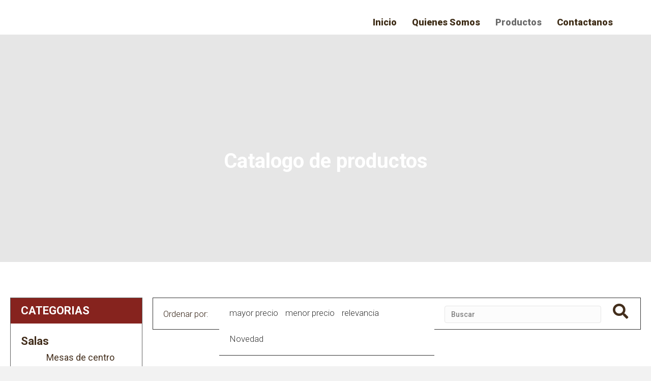

--- FILE ---
content_type: text/html; charset=UTF-8
request_url: http://www.maderaymuebles.com.co/productos/
body_size: 75288
content:
<!DOCTYPE html>
<html lang="es">
<head>
<meta charset="UTF-8" />
<meta name='viewport' content='width=device-width, initial-scale=1.0' />
<meta http-equiv='X-UA-Compatible' content='IE=edge' />
<link rel="profile" href="https://gmpg.org/xfn/11" />
<link rel="pingback" href="http://www.maderaymuebles.com.co/xmlrpc.php" />
<!--[if lt IE 9]>
	<script src="http://www.maderaymuebles.com.co/wp-content/themes/bb-theme/js/html5shiv.js"></script>
	<script src="http://www.maderaymuebles.com.co/wp-content/themes/bb-theme/js/respond.min.js"></script>
<![endif]-->
<title>Productos &#8211; Madera y muebles</title>
<meta name='robots' content='max-image-preview:large' />
<link rel='dns-prefetch' href='//use.fontawesome.com' />
<link rel='dns-prefetch' href='//fonts.googleapis.com' />
<link rel="alternate" type="application/rss+xml" title="Madera y muebles &raquo; Feed" href="http://www.maderaymuebles.com.co/feed/" />
<link rel="alternate" type="application/rss+xml" title="Madera y muebles &raquo; Feed de los comentarios" href="http://www.maderaymuebles.com.co/comments/feed/" />
<script type="text/javascript">
/* <![CDATA[ */
window._wpemojiSettings = {"baseUrl":"https:\/\/s.w.org\/images\/core\/emoji\/15.0.3\/72x72\/","ext":".png","svgUrl":"https:\/\/s.w.org\/images\/core\/emoji\/15.0.3\/svg\/","svgExt":".svg","source":{"concatemoji":"http:\/\/www.maderaymuebles.com.co\/wp-includes\/js\/wp-emoji-release.min.js?ver=6.5.7"}};
/*! This file is auto-generated */
!function(i,n){var o,s,e;function c(e){try{var t={supportTests:e,timestamp:(new Date).valueOf()};sessionStorage.setItem(o,JSON.stringify(t))}catch(e){}}function p(e,t,n){e.clearRect(0,0,e.canvas.width,e.canvas.height),e.fillText(t,0,0);var t=new Uint32Array(e.getImageData(0,0,e.canvas.width,e.canvas.height).data),r=(e.clearRect(0,0,e.canvas.width,e.canvas.height),e.fillText(n,0,0),new Uint32Array(e.getImageData(0,0,e.canvas.width,e.canvas.height).data));return t.every(function(e,t){return e===r[t]})}function u(e,t,n){switch(t){case"flag":return n(e,"\ud83c\udff3\ufe0f\u200d\u26a7\ufe0f","\ud83c\udff3\ufe0f\u200b\u26a7\ufe0f")?!1:!n(e,"\ud83c\uddfa\ud83c\uddf3","\ud83c\uddfa\u200b\ud83c\uddf3")&&!n(e,"\ud83c\udff4\udb40\udc67\udb40\udc62\udb40\udc65\udb40\udc6e\udb40\udc67\udb40\udc7f","\ud83c\udff4\u200b\udb40\udc67\u200b\udb40\udc62\u200b\udb40\udc65\u200b\udb40\udc6e\u200b\udb40\udc67\u200b\udb40\udc7f");case"emoji":return!n(e,"\ud83d\udc26\u200d\u2b1b","\ud83d\udc26\u200b\u2b1b")}return!1}function f(e,t,n){var r="undefined"!=typeof WorkerGlobalScope&&self instanceof WorkerGlobalScope?new OffscreenCanvas(300,150):i.createElement("canvas"),a=r.getContext("2d",{willReadFrequently:!0}),o=(a.textBaseline="top",a.font="600 32px Arial",{});return e.forEach(function(e){o[e]=t(a,e,n)}),o}function t(e){var t=i.createElement("script");t.src=e,t.defer=!0,i.head.appendChild(t)}"undefined"!=typeof Promise&&(o="wpEmojiSettingsSupports",s=["flag","emoji"],n.supports={everything:!0,everythingExceptFlag:!0},e=new Promise(function(e){i.addEventListener("DOMContentLoaded",e,{once:!0})}),new Promise(function(t){var n=function(){try{var e=JSON.parse(sessionStorage.getItem(o));if("object"==typeof e&&"number"==typeof e.timestamp&&(new Date).valueOf()<e.timestamp+604800&&"object"==typeof e.supportTests)return e.supportTests}catch(e){}return null}();if(!n){if("undefined"!=typeof Worker&&"undefined"!=typeof OffscreenCanvas&&"undefined"!=typeof URL&&URL.createObjectURL&&"undefined"!=typeof Blob)try{var e="postMessage("+f.toString()+"("+[JSON.stringify(s),u.toString(),p.toString()].join(",")+"));",r=new Blob([e],{type:"text/javascript"}),a=new Worker(URL.createObjectURL(r),{name:"wpTestEmojiSupports"});return void(a.onmessage=function(e){c(n=e.data),a.terminate(),t(n)})}catch(e){}c(n=f(s,u,p))}t(n)}).then(function(e){for(var t in e)n.supports[t]=e[t],n.supports.everything=n.supports.everything&&n.supports[t],"flag"!==t&&(n.supports.everythingExceptFlag=n.supports.everythingExceptFlag&&n.supports[t]);n.supports.everythingExceptFlag=n.supports.everythingExceptFlag&&!n.supports.flag,n.DOMReady=!1,n.readyCallback=function(){n.DOMReady=!0}}).then(function(){return e}).then(function(){var e;n.supports.everything||(n.readyCallback(),(e=n.source||{}).concatemoji?t(e.concatemoji):e.wpemoji&&e.twemoji&&(t(e.twemoji),t(e.wpemoji)))}))}((window,document),window._wpemojiSettings);
/* ]]> */
</script>
<link rel='stylesheet' id='font-awesome-css' href='http://www.maderaymuebles.com.co/wp-content/plugins/elementor/assets/lib/font-awesome/css/font-awesome.min.css?ver=4.7.0' type='text/css' media='all' />
<style id='wp-emoji-styles-inline-css' type='text/css'>

	img.wp-smiley, img.emoji {
		display: inline !important;
		border: none !important;
		box-shadow: none !important;
		height: 1em !important;
		width: 1em !important;
		margin: 0 0.07em !important;
		vertical-align: -0.1em !important;
		background: none !important;
		padding: 0 !important;
	}
</style>
<link rel='stylesheet' id='wp-block-library-css' href='http://www.maderaymuebles.com.co/wp-includes/css/dist/block-library/style.min.css?ver=6.5.7' type='text/css' media='all' />
<link rel='stylesheet' id='wp-call-btn-guten-blocks-style-css' href='http://www.maderaymuebles.com.co/wp-content/plugins/wp-call-button/assets/block/build/index.css?ver=a1dbfd3fcfcfb0740ca8c4771bbdc4c3' type='text/css' media='all' />
<style id='classic-theme-styles-inline-css' type='text/css'>
/*! This file is auto-generated */
.wp-block-button__link{color:#fff;background-color:#32373c;border-radius:9999px;box-shadow:none;text-decoration:none;padding:calc(.667em + 2px) calc(1.333em + 2px);font-size:1.125em}.wp-block-file__button{background:#32373c;color:#fff;text-decoration:none}
</style>
<style id='global-styles-inline-css' type='text/css'>
body{--wp--preset--color--black: #000000;--wp--preset--color--cyan-bluish-gray: #abb8c3;--wp--preset--color--white: #ffffff;--wp--preset--color--pale-pink: #f78da7;--wp--preset--color--vivid-red: #cf2e2e;--wp--preset--color--luminous-vivid-orange: #ff6900;--wp--preset--color--luminous-vivid-amber: #fcb900;--wp--preset--color--light-green-cyan: #7bdcb5;--wp--preset--color--vivid-green-cyan: #00d084;--wp--preset--color--pale-cyan-blue: #8ed1fc;--wp--preset--color--vivid-cyan-blue: #0693e3;--wp--preset--color--vivid-purple: #9b51e0;--wp--preset--gradient--vivid-cyan-blue-to-vivid-purple: linear-gradient(135deg,rgba(6,147,227,1) 0%,rgb(155,81,224) 100%);--wp--preset--gradient--light-green-cyan-to-vivid-green-cyan: linear-gradient(135deg,rgb(122,220,180) 0%,rgb(0,208,130) 100%);--wp--preset--gradient--luminous-vivid-amber-to-luminous-vivid-orange: linear-gradient(135deg,rgba(252,185,0,1) 0%,rgba(255,105,0,1) 100%);--wp--preset--gradient--luminous-vivid-orange-to-vivid-red: linear-gradient(135deg,rgba(255,105,0,1) 0%,rgb(207,46,46) 100%);--wp--preset--gradient--very-light-gray-to-cyan-bluish-gray: linear-gradient(135deg,rgb(238,238,238) 0%,rgb(169,184,195) 100%);--wp--preset--gradient--cool-to-warm-spectrum: linear-gradient(135deg,rgb(74,234,220) 0%,rgb(151,120,209) 20%,rgb(207,42,186) 40%,rgb(238,44,130) 60%,rgb(251,105,98) 80%,rgb(254,248,76) 100%);--wp--preset--gradient--blush-light-purple: linear-gradient(135deg,rgb(255,206,236) 0%,rgb(152,150,240) 100%);--wp--preset--gradient--blush-bordeaux: linear-gradient(135deg,rgb(254,205,165) 0%,rgb(254,45,45) 50%,rgb(107,0,62) 100%);--wp--preset--gradient--luminous-dusk: linear-gradient(135deg,rgb(255,203,112) 0%,rgb(199,81,192) 50%,rgb(65,88,208) 100%);--wp--preset--gradient--pale-ocean: linear-gradient(135deg,rgb(255,245,203) 0%,rgb(182,227,212) 50%,rgb(51,167,181) 100%);--wp--preset--gradient--electric-grass: linear-gradient(135deg,rgb(202,248,128) 0%,rgb(113,206,126) 100%);--wp--preset--gradient--midnight: linear-gradient(135deg,rgb(2,3,129) 0%,rgb(40,116,252) 100%);--wp--preset--font-size--small: 13px;--wp--preset--font-size--medium: 20px;--wp--preset--font-size--large: 36px;--wp--preset--font-size--x-large: 42px;--wp--preset--spacing--20: 0.44rem;--wp--preset--spacing--30: 0.67rem;--wp--preset--spacing--40: 1rem;--wp--preset--spacing--50: 1.5rem;--wp--preset--spacing--60: 2.25rem;--wp--preset--spacing--70: 3.38rem;--wp--preset--spacing--80: 5.06rem;--wp--preset--shadow--natural: 6px 6px 9px rgba(0, 0, 0, 0.2);--wp--preset--shadow--deep: 12px 12px 50px rgba(0, 0, 0, 0.4);--wp--preset--shadow--sharp: 6px 6px 0px rgba(0, 0, 0, 0.2);--wp--preset--shadow--outlined: 6px 6px 0px -3px rgba(255, 255, 255, 1), 6px 6px rgba(0, 0, 0, 1);--wp--preset--shadow--crisp: 6px 6px 0px rgba(0, 0, 0, 1);}:where(.is-layout-flex){gap: 0.5em;}:where(.is-layout-grid){gap: 0.5em;}body .is-layout-flex{display: flex;}body .is-layout-flex{flex-wrap: wrap;align-items: center;}body .is-layout-flex > *{margin: 0;}body .is-layout-grid{display: grid;}body .is-layout-grid > *{margin: 0;}:where(.wp-block-columns.is-layout-flex){gap: 2em;}:where(.wp-block-columns.is-layout-grid){gap: 2em;}:where(.wp-block-post-template.is-layout-flex){gap: 1.25em;}:where(.wp-block-post-template.is-layout-grid){gap: 1.25em;}.has-black-color{color: var(--wp--preset--color--black) !important;}.has-cyan-bluish-gray-color{color: var(--wp--preset--color--cyan-bluish-gray) !important;}.has-white-color{color: var(--wp--preset--color--white) !important;}.has-pale-pink-color{color: var(--wp--preset--color--pale-pink) !important;}.has-vivid-red-color{color: var(--wp--preset--color--vivid-red) !important;}.has-luminous-vivid-orange-color{color: var(--wp--preset--color--luminous-vivid-orange) !important;}.has-luminous-vivid-amber-color{color: var(--wp--preset--color--luminous-vivid-amber) !important;}.has-light-green-cyan-color{color: var(--wp--preset--color--light-green-cyan) !important;}.has-vivid-green-cyan-color{color: var(--wp--preset--color--vivid-green-cyan) !important;}.has-pale-cyan-blue-color{color: var(--wp--preset--color--pale-cyan-blue) !important;}.has-vivid-cyan-blue-color{color: var(--wp--preset--color--vivid-cyan-blue) !important;}.has-vivid-purple-color{color: var(--wp--preset--color--vivid-purple) !important;}.has-black-background-color{background-color: var(--wp--preset--color--black) !important;}.has-cyan-bluish-gray-background-color{background-color: var(--wp--preset--color--cyan-bluish-gray) !important;}.has-white-background-color{background-color: var(--wp--preset--color--white) !important;}.has-pale-pink-background-color{background-color: var(--wp--preset--color--pale-pink) !important;}.has-vivid-red-background-color{background-color: var(--wp--preset--color--vivid-red) !important;}.has-luminous-vivid-orange-background-color{background-color: var(--wp--preset--color--luminous-vivid-orange) !important;}.has-luminous-vivid-amber-background-color{background-color: var(--wp--preset--color--luminous-vivid-amber) !important;}.has-light-green-cyan-background-color{background-color: var(--wp--preset--color--light-green-cyan) !important;}.has-vivid-green-cyan-background-color{background-color: var(--wp--preset--color--vivid-green-cyan) !important;}.has-pale-cyan-blue-background-color{background-color: var(--wp--preset--color--pale-cyan-blue) !important;}.has-vivid-cyan-blue-background-color{background-color: var(--wp--preset--color--vivid-cyan-blue) !important;}.has-vivid-purple-background-color{background-color: var(--wp--preset--color--vivid-purple) !important;}.has-black-border-color{border-color: var(--wp--preset--color--black) !important;}.has-cyan-bluish-gray-border-color{border-color: var(--wp--preset--color--cyan-bluish-gray) !important;}.has-white-border-color{border-color: var(--wp--preset--color--white) !important;}.has-pale-pink-border-color{border-color: var(--wp--preset--color--pale-pink) !important;}.has-vivid-red-border-color{border-color: var(--wp--preset--color--vivid-red) !important;}.has-luminous-vivid-orange-border-color{border-color: var(--wp--preset--color--luminous-vivid-orange) !important;}.has-luminous-vivid-amber-border-color{border-color: var(--wp--preset--color--luminous-vivid-amber) !important;}.has-light-green-cyan-border-color{border-color: var(--wp--preset--color--light-green-cyan) !important;}.has-vivid-green-cyan-border-color{border-color: var(--wp--preset--color--vivid-green-cyan) !important;}.has-pale-cyan-blue-border-color{border-color: var(--wp--preset--color--pale-cyan-blue) !important;}.has-vivid-cyan-blue-border-color{border-color: var(--wp--preset--color--vivid-cyan-blue) !important;}.has-vivid-purple-border-color{border-color: var(--wp--preset--color--vivid-purple) !important;}.has-vivid-cyan-blue-to-vivid-purple-gradient-background{background: var(--wp--preset--gradient--vivid-cyan-blue-to-vivid-purple) !important;}.has-light-green-cyan-to-vivid-green-cyan-gradient-background{background: var(--wp--preset--gradient--light-green-cyan-to-vivid-green-cyan) !important;}.has-luminous-vivid-amber-to-luminous-vivid-orange-gradient-background{background: var(--wp--preset--gradient--luminous-vivid-amber-to-luminous-vivid-orange) !important;}.has-luminous-vivid-orange-to-vivid-red-gradient-background{background: var(--wp--preset--gradient--luminous-vivid-orange-to-vivid-red) !important;}.has-very-light-gray-to-cyan-bluish-gray-gradient-background{background: var(--wp--preset--gradient--very-light-gray-to-cyan-bluish-gray) !important;}.has-cool-to-warm-spectrum-gradient-background{background: var(--wp--preset--gradient--cool-to-warm-spectrum) !important;}.has-blush-light-purple-gradient-background{background: var(--wp--preset--gradient--blush-light-purple) !important;}.has-blush-bordeaux-gradient-background{background: var(--wp--preset--gradient--blush-bordeaux) !important;}.has-luminous-dusk-gradient-background{background: var(--wp--preset--gradient--luminous-dusk) !important;}.has-pale-ocean-gradient-background{background: var(--wp--preset--gradient--pale-ocean) !important;}.has-electric-grass-gradient-background{background: var(--wp--preset--gradient--electric-grass) !important;}.has-midnight-gradient-background{background: var(--wp--preset--gradient--midnight) !important;}.has-small-font-size{font-size: var(--wp--preset--font-size--small) !important;}.has-medium-font-size{font-size: var(--wp--preset--font-size--medium) !important;}.has-large-font-size{font-size: var(--wp--preset--font-size--large) !important;}.has-x-large-font-size{font-size: var(--wp--preset--font-size--x-large) !important;}
.wp-block-navigation a:where(:not(.wp-element-button)){color: inherit;}
:where(.wp-block-post-template.is-layout-flex){gap: 1.25em;}:where(.wp-block-post-template.is-layout-grid){gap: 1.25em;}
:where(.wp-block-columns.is-layout-flex){gap: 2em;}:where(.wp-block-columns.is-layout-grid){gap: 2em;}
.wp-block-pullquote{font-size: 1.5em;line-height: 1.6;}
</style>
<link rel='stylesheet' id='font-awesome-5-css' href='https://use.fontawesome.com/releases/v5.0.13/css/all.css?ver=2.1.3.5' type='text/css' media='all' />
<link rel='stylesheet' id='uabb-animate-css' href='http://www.maderaymuebles.com.co/wp-content/plugins/bb-ultimate-addon/modules/info-list/css/animate.css' type='text/css' media='all' />
<link rel='stylesheet' id='fl-builder-layout-15-css' href='http://www.maderaymuebles.com.co/wp-content/uploads/bb-plugin/cache/15-layout.css?ver=6a5dbb09a1cb159c8b2572753e73c497' type='text/css' media='all' />
<link rel='stylesheet' id='wcps_style-css' href='http://www.maderaymuebles.com.co/wp-content/plugins/woocommerce-products-slider/assets/front/css/style.css?ver=6.5.7' type='text/css' media='all' />
<link rel='stylesheet' id='wcps_style.themes-css' href='http://www.maderaymuebles.com.co/wp-content/plugins/woocommerce-products-slider/assets/global/css/style.themes.css?ver=6.5.7' type='text/css' media='all' />
<link rel='stylesheet' id='owl.carousel-css' href='http://www.maderaymuebles.com.co/wp-content/plugins/woocommerce-products-slider/assets/front/css/owl.carousel.css?ver=6.5.7' type='text/css' media='all' />
<link rel='stylesheet' id='woocommerce-layout-css' href='http://www.maderaymuebles.com.co/wp-content/plugins/woocommerce/assets/css/woocommerce-layout.css?ver=3.4.8' type='text/css' media='all' />
<link rel='stylesheet' id='woocommerce-smallscreen-css' href='http://www.maderaymuebles.com.co/wp-content/plugins/woocommerce/assets/css/woocommerce-smallscreen.css?ver=3.4.8' type='text/css' media='only screen and (max-width: 768px)' />
<link rel='stylesheet' id='woocommerce-general-css' href='http://www.maderaymuebles.com.co/wp-content/plugins/woocommerce/assets/css/woocommerce.css?ver=3.4.8' type='text/css' media='all' />
<style id='woocommerce-inline-inline-css' type='text/css'>
.woocommerce form .form-row .required { visibility: visible; }
</style>
<link rel='stylesheet' id='ultimate-icons-css' href='http://www.maderaymuebles.com.co/wp-content/uploads/bb-plugin/icons/ultimate-icons/style.css?ver=2.1.3.5' type='text/css' media='all' />
<link rel='stylesheet' id='fl-builder-layout-bundle-c58a09dfcaac4585ff05f1d82048eebd-css' href='http://www.maderaymuebles.com.co/wp-content/uploads/bb-plugin/cache/c58a09dfcaac4585ff05f1d82048eebd-layout-bundle.css?ver=2.1.3.5-1.1.2.1' type='text/css' media='all' />
<link rel='stylesheet' id='mono-social-icons-css' href='http://www.maderaymuebles.com.co/wp-content/themes/bb-theme/css/mono-social-icons.css?ver=1.6.5.1' type='text/css' media='all' />
<link rel='stylesheet' id='jquery-magnificpopup-css' href='http://www.maderaymuebles.com.co/wp-content/plugins/bb-plugin/css/jquery.magnificpopup.css?ver=2.1.3.5' type='text/css' media='all' />
<link rel='stylesheet' id='bootstrap-css' href='http://www.maderaymuebles.com.co/wp-content/themes/bb-theme/css/bootstrap.min.css?ver=1.6.5.1' type='text/css' media='all' />
<link rel='stylesheet' id='fl-automator-skin-css' href='http://www.maderaymuebles.com.co/wp-content/uploads/bb-theme/skin-65a957dd33e2f.css?ver=1.6.5.1' type='text/css' media='all' />
<link rel='stylesheet' id='fl-child-theme-css' href='http://www.maderaymuebles.com.co/wp-content/themes/bb-theme-child/style.css?ver=6.5.7' type='text/css' media='all' />
<link rel='stylesheet' id='fl-builder-google-fonts-a023f71051f52fa24b6cc0ac80966842-css' href='https://fonts.googleapis.com/css?family=Roboto%3A700%2C400%2C300%2C500%2C900&#038;ver=6.5.7' type='text/css' media='all' />
<script type="text/javascript" id="jquery-core-js-extra">
/* <![CDATA[ */
var uabb = {"ajax_url":"http:\/\/www.maderaymuebles.com.co\/wp-admin\/admin-ajax.php"};
/* ]]> */
</script>
<script type="text/javascript" src="http://www.maderaymuebles.com.co/wp-includes/js/jquery/jquery.min.js?ver=3.7.1" id="jquery-core-js"></script>
<script type="text/javascript" src="http://www.maderaymuebles.com.co/wp-includes/js/jquery/jquery-migrate.min.js?ver=3.4.1" id="jquery-migrate-js"></script>
<script type="text/javascript" id="wcps_js-js-extra">
/* <![CDATA[ */
var wcps_ajax = {"wcps_ajaxurl":"http:\/\/www.maderaymuebles.com.co\/wp-admin\/admin-ajax.php"};
/* ]]> */
</script>
<script type="text/javascript" src="http://www.maderaymuebles.com.co/wp-content/plugins/woocommerce-products-slider/assets/front/js/scripts.js?ver=6.5.7" id="wcps_js-js"></script>
<script type="text/javascript" src="http://www.maderaymuebles.com.co/wp-content/plugins/woocommerce-products-slider/assets/front/js/owl.carousel.min.js?ver=6.5.7" id="owl.carousel.min-js"></script>
<link rel="https://api.w.org/" href="http://www.maderaymuebles.com.co/wp-json/" /><link rel="alternate" type="application/json" href="http://www.maderaymuebles.com.co/wp-json/wp/v2/pages/15" /><link rel="EditURI" type="application/rsd+xml" title="RSD" href="http://www.maderaymuebles.com.co/xmlrpc.php?rsd" />
<meta name="generator" content="WordPress 6.5.7" />
<meta name="generator" content="WooCommerce 3.4.8" />
<link rel="canonical" href="http://www.maderaymuebles.com.co/productos/" />
<link rel='shortlink' href='http://www.maderaymuebles.com.co/?p=15' />
<link rel="alternate" type="application/json+oembed" href="http://www.maderaymuebles.com.co/wp-json/oembed/1.0/embed?url=http%3A%2F%2Fwww.maderaymuebles.com.co%2Fproductos%2F" />
<link rel="alternate" type="text/xml+oembed" href="http://www.maderaymuebles.com.co/wp-json/oembed/1.0/embed?url=http%3A%2F%2Fwww.maderaymuebles.com.co%2Fproductos%2F&#038;format=xml" />
<!-- This website uses the WP Call Button plugin to generate more leads. --><style type="text/css">.wp-call-button{ display: none; } @media screen and (max-width: 650px) { .wp-call-button{display: block; position: fixed; text-decoration: none; z-index: 9999999999;width: 60px; height: 60px; border-radius: 50%;/*transform: scale(0.8);*/  right: 20px;  bottom: 20px; background: url( [data-uri] ) center/30px 30px no-repeat #6ccc89 !important;} }</style>	<noscript><style>.woocommerce-product-gallery{ opacity: 1 !important; }</style></noscript>
	<meta name="generator" content="Elementor 3.21.6; features: e_optimized_assets_loading, e_optimized_css_loading, e_font_icon_svg, additional_custom_breakpoints, e_lazyload; settings: css_print_method-external, google_font-enabled, font_display-auto">
<style type="text/css">.recentcomments a{display:inline !important;padding:0 !important;margin:0 !important;}</style>			<style>
				.e-con.e-parent:nth-of-type(n+4):not(.e-lazyloaded):not(.e-no-lazyload),
				.e-con.e-parent:nth-of-type(n+4):not(.e-lazyloaded):not(.e-no-lazyload) * {
					background-image: none !important;
				}
				@media screen and (max-height: 1024px) {
					.e-con.e-parent:nth-of-type(n+3):not(.e-lazyloaded):not(.e-no-lazyload),
					.e-con.e-parent:nth-of-type(n+3):not(.e-lazyloaded):not(.e-no-lazyload) * {
						background-image: none !important;
					}
				}
				@media screen and (max-height: 640px) {
					.e-con.e-parent:nth-of-type(n+2):not(.e-lazyloaded):not(.e-no-lazyload),
					.e-con.e-parent:nth-of-type(n+2):not(.e-lazyloaded):not(.e-no-lazyload) * {
						background-image: none !important;
					}
				}
			</style>
			<link rel="icon" href="http://www.maderaymuebles.com.co/wp-content/uploads/2014/10/cropped-logo-e1467089603250-32x32.png" sizes="32x32" />
<link rel="icon" href="http://www.maderaymuebles.com.co/wp-content/uploads/2014/10/cropped-logo-e1467089603250-192x192.png" sizes="192x192" />
<link rel="apple-touch-icon" href="http://www.maderaymuebles.com.co/wp-content/uploads/2014/10/cropped-logo-e1467089603250-180x180.png" />
<meta name="msapplication-TileImage" content="http://www.maderaymuebles.com.co/wp-content/uploads/2014/10/cropped-logo-e1467089603250-270x270.png" />
</head>

<body class="page-template-default page page-id-15 fl-builder woocommerce-no-js fl-theme-builder-footer fl-theme-builder-header fl-preset-default fl-full-width fl-search-active elementor-default elementor-kit-980" itemscope="itemscope" itemtype="https://schema.org/WebPage">
<div class="fl-page">
	<header class="fl-builder-content fl-builder-content-87 fl-builder-global-templates-locked" data-post-id="87" itemscope="itemscope" itemtype="http://schema.org/WPHeader" data-type="header" data-sticky="1" data-shrink="0" data-overlay="0" data-overlay-bg="transparent"><div class="fl-row fl-row-full-width fl-row-bg-color fl-node-5b61e5c4c5dd4" data-node="5b61e5c4c5dd4">
	<div class="fl-row-content-wrap">
				<div class="fl-row-content fl-row-fixed-width fl-node-content">
		
<div class="fl-col-group fl-node-5b61e5c4c5cc0" data-node="5b61e5c4c5cc0">
			<div class="fl-col fl-node-5b61e5c4c5cf9 fl-col-small" data-node="5b61e5c4c5cf9">
	<div class="fl-col-content fl-node-content">
	<div class="fl-module fl-module-photo fl-node-5b61e5c4c5d66" data-node="5b61e5c4c5d66">
	<div class="fl-module-content fl-node-content">
		<div class="fl-photo fl-photo-align-center" itemscope itemtype="https://schema.org/ImageObject">
	<div class="fl-photo-content fl-photo-img-png">
				<a href="http://www.maderaymuebles.com.co/" target="_self" itemprop="url">
				<img decoding="async" class="fl-photo-img" src="http://maderaymuebles.wpfacilito.com/wp-content/uploads/2018/07/logo1.png" alt="" itemprop="image"  />
				</a>
					</div>
	</div>
	</div>
</div>
	</div>
</div>
			<div class="fl-col fl-node-5b61e5c4c5d30" data-node="5b61e5c4c5d30">
	<div class="fl-col-content fl-node-content">
	<div class="fl-module fl-module-uabb-advanced-menu fl-node-5b61e5c4c5d9d" data-node="5b61e5c4c5d9d">
	<div class="fl-module-content fl-node-content">
			<div class="uabb-creative-menu
	 uabb-creative-menu-accordion-collapse	 uabb-menu-default">
		<div class="uabb-creative-menu-mobile-toggle-container"><div class="uabb-creative-menu-mobile-toggle hamburger"><div class="uabb-svg-container"><svg version="1.1" class="hamburger-menu" xmlns="http://www.w3.org/2000/svg" xmlns:xlink="http://www.w3.org/1999/xlink" viewBox="0 0 512 512">
<rect class="fl-hamburger-menu-top" width="512" height="102"/>
<rect class="fl-hamburger-menu-middle" y="205" width="512" height="102"/>
<rect class="fl-hamburger-menu-bottom" y="410" width="512" height="102"/>
</svg>
</div></div></div>			<div class="uabb-clear"></div>
					<ul id="menu-menu-2" class="menu uabb-creative-menu-horizontal uabb-toggle-none"><li id="menu-item-901" class="menu-item menu-item-type-post_type menu-item-object-page menu-item-home uabb-creative-menu uabb-cm-style"><a href="http://www.maderaymuebles.com.co/"><span class="menu-item-text">Inicio</span></a></li>
<li id="menu-item-903" class="menu-item menu-item-type-post_type menu-item-object-page uabb-creative-menu uabb-cm-style"><a href="http://www.maderaymuebles.com.co/quienes-somos/"><span class="menu-item-text">Quienes Somos</span></a></li>
<li id="menu-item-902" class="menu-item menu-item-type-post_type menu-item-object-page current-menu-item page_item page-item-15 current_page_item uabb-creative-menu uabb-cm-style"><a href="http://www.maderaymuebles.com.co/productos/"><span class="menu-item-text">Productos</span></a></li>
<li id="menu-item-904" class="menu-item menu-item-type-custom menu-item-object-custom menu-item-home uabb-creative-menu uabb-cm-style"><a href="http://www.maderaymuebles.com.co/#contacto"><span class="menu-item-text">Contactanos</span></a></li>
</ul>	</div>

		</div>
</div>
	</div>
</div>
	</div>
		</div>
	</div>
</div>
</header><div class="uabb-js-breakpoint" style="display: none;"></div>	<div class="fl-page-content" itemprop="mainContentOfPage">

		
<div class="fl-content-full container">
	<div class="row">
		<div class="fl-content col-md-12">
							<article class="fl-post post-15 page type-page status-publish hentry" id="fl-post-15" itemscope="itemscope" itemtype="https://schema.org/CreativeWork">

			<div class="fl-post-content clearfix" itemprop="text">
		<div class="fl-builder-content fl-builder-content-15 fl-builder-content-primary fl-builder-global-templates-locked" data-post-id="15"><div class="fl-row fl-row-full-width fl-row-bg-photo fl-node-5b610c6e15275 fl-row-bg-overlay" data-node="5b610c6e15275">
	<div class="fl-row-content-wrap">
				<div class="fl-row-content fl-row-full-width fl-node-content">
		
<div class="fl-col-group fl-node-5b610c6e18344" data-node="5b610c6e18344">
			<div class="fl-col fl-node-5b610c6e18497" data-node="5b610c6e18497">
	<div class="fl-col-content fl-node-content">
	<div class="fl-module fl-module-heading fl-node-5b610c9112ac2" data-node="5b610c9112ac2">
	<div class="fl-module-content fl-node-content">
		<h3 class="fl-heading">
		<span class="fl-heading-text">Catalogo de productos</span>
	</h3>
	</div>
</div>
	</div>
</div>
	</div>
		</div>
	</div>
</div>
<div class="fl-row fl-row-full-width fl-row-bg-none fl-node-5b60fc97e2ac9" data-node="5b60fc97e2ac9">
	<div class="fl-row-content-wrap">
				<div class="fl-row-content fl-row-fixed-width fl-node-content">
		
<div class="fl-col-group fl-node-5b60fc97e37fc" data-node="5b60fc97e37fc">
			<div class="fl-col fl-node-5b60fc97e38cd fl-col-small fl-col-has-cols" data-node="5b60fc97e38cd">
	<div class="fl-col-content fl-node-content">
	<div class="fl-module fl-module-heading fl-node-5b610b9c952db encabezadocategoria" data-node="5b610b9c952db">
	<div class="fl-module-content fl-node-content">
		<h3 class="fl-heading">
		<span class="fl-heading-text">CATEGORIAS</span>
	</h3>
	</div>
</div>
<div class="fl-module fl-module-heading fl-node-5b6109ef2db68" data-node="5b6109ef2db68">
	<div class="fl-module-content fl-node-content">
		<h3 class="fl-heading">
		<span class="fl-heading-text">Salas</span>
	</h3>
	</div>
</div>
<div class="fl-module fl-module-menu fl-node-5b610a2e7c34b" data-node="5b610a2e7c34b">
	<div class="fl-module-content fl-node-content">
		<div class="fl-menu fl-menu-accordion-collapse">
		<div class="fl-clear"></div>
	<ul id="menu-salas" class="menu fl-menu-vertical fl-toggle-none"><li id="menu-item-823" class="menu-item menu-item-type-taxonomy menu-item-object-product_cat"><a href="http://www.maderaymuebles.com.co/categoria-producto/salas/mesas-de-centro/">Mesas de centro</a></li>
<li id="menu-item-824" class="menu-item menu-item-type-taxonomy menu-item-object-product_cat"><a href="http://www.maderaymuebles.com.co/categoria-producto/salas/modulares/">Modulares</a></li>
<li id="menu-item-825" class="menu-item menu-item-type-taxonomy menu-item-object-product_cat"><a href="http://www.maderaymuebles.com.co/categoria-producto/salas/puffs/">Puffs</a></li>
<li id="menu-item-826" class="menu-item menu-item-type-taxonomy menu-item-object-product_cat"><a href="http://www.maderaymuebles.com.co/categoria-producto/salas/sillar-auxiliares/">Sillar Auxiliares</a></li>
<li id="menu-item-827" class="menu-item menu-item-type-taxonomy menu-item-object-product_cat"><a href="http://www.maderaymuebles.com.co/categoria-producto/salas/sofa-en-l/">Sofa en L</a></li>
<li id="menu-item-828" class="menu-item menu-item-type-taxonomy menu-item-object-product_cat"><a href="http://www.maderaymuebles.com.co/categoria-producto/salas/sofas-dos-puestos/">Sofas dos puestos</a></li>
<li id="menu-item-829" class="menu-item menu-item-type-taxonomy menu-item-object-product_cat"><a href="http://www.maderaymuebles.com.co/categoria-producto/salas/complementarios/">Complementarios</a></li>
</ul></div>
	</div>
</div>
<div class="fl-module fl-module-heading fl-node-5b610ad281243" data-node="5b610ad281243">
	<div class="fl-module-content fl-node-content">
		<h3 class="fl-heading">
		<span class="fl-heading-text">Comedor</span>
	</h3>
	</div>
</div>
<div class="fl-module fl-module-menu fl-node-5b610af92d055" data-node="5b610af92d055">
	<div class="fl-module-content fl-node-content">
		<div class="fl-menu fl-menu-accordion-collapse">
		<div class="fl-clear"></div>
	<ul id="menu-comedor" class="menu fl-menu-vertical fl-toggle-none"><li id="menu-item-833" class="menu-item menu-item-type-taxonomy menu-item-object-product_cat"><a href="http://www.maderaymuebles.com.co/categoria-producto/comedor/mesas-comedor/">Mesas comedor</a></li>
<li id="menu-item-834" class="menu-item menu-item-type-taxonomy menu-item-object-product_cat"><a href="http://www.maderaymuebles.com.co/categoria-producto/comedor/sillas/">Sillas</a></li>
<li id="menu-item-835" class="menu-item menu-item-type-taxonomy menu-item-object-product_cat"><a href="http://www.maderaymuebles.com.co/categoria-producto/comedor/complementarios-comedor/">Complementarios</a></li>
</ul></div>
	</div>
</div>
<div class="fl-module fl-module-heading fl-node-5b610b123eb30" data-node="5b610b123eb30">
	<div class="fl-module-content fl-node-content">
		<h3 class="fl-heading">
		<span class="fl-heading-text">Dormitorio</span>
	</h3>
	</div>
</div>
<div class="fl-module fl-module-menu fl-node-5b610b1cea048" data-node="5b610b1cea048">
	<div class="fl-module-content fl-node-content">
		<div class="fl-menu fl-menu-accordion-collapse">
		<div class="fl-clear"></div>
	<ul id="menu-dormitorio" class="menu fl-menu-vertical fl-toggle-none"><li id="menu-item-836" class="menu-item menu-item-type-taxonomy menu-item-object-product_cat"><a href="http://www.maderaymuebles.com.co/categoria-producto/dormitorio/camas/">Camas</a></li>
<li id="menu-item-837" class="menu-item menu-item-type-taxonomy menu-item-object-product_cat"><a href="http://www.maderaymuebles.com.co/categoria-producto/dormitorio/comodas/">Comodas</a></li>
<li id="menu-item-838" class="menu-item menu-item-type-taxonomy menu-item-object-product_cat"><a href="http://www.maderaymuebles.com.co/categoria-producto/dormitorio/mesas-de-noche/">Mesas de noche</a></li>
</ul></div>
	</div>
</div>
<div class="fl-module fl-module-heading fl-node-5b610b27dce5c" data-node="5b610b27dce5c">
	<div class="fl-module-content fl-node-content">
		<h3 class="fl-heading">
		<span class="fl-heading-text">Accesorios</span>
	</h3>
	</div>
</div>

<div class="fl-col-group fl-node-5b61d6a3e99b4 fl-col-group-nested" data-node="5b61d6a3e99b4">
			<div class="fl-col fl-node-5b61d6a3e9c25" data-node="5b61d6a3e9c25">
	<div class="fl-col-content fl-node-content">
	<div class="fl-module fl-module-menu fl-node-5b610b36bb37b" data-node="5b610b36bb37b">
	<div class="fl-module-content fl-node-content">
		<div class="fl-menu fl-menu-accordion-collapse">
		<div class="fl-clear"></div>
	<ul id="menu-accesorios" class="menu fl-menu-vertical fl-toggle-none"><li id="menu-item-830" class="menu-item menu-item-type-taxonomy menu-item-object-product_cat"><a href="http://www.maderaymuebles.com.co/categoria-producto/accesorios/decoracion/">Decoración</a></li>
<li id="menu-item-831" class="menu-item menu-item-type-taxonomy menu-item-object-product_cat"><a href="http://www.maderaymuebles.com.co/categoria-producto/accesorios/iluminacion/">Iluminación</a></li>
<li id="menu-item-832" class="menu-item menu-item-type-taxonomy menu-item-object-product_cat"><a href="http://www.maderaymuebles.com.co/categoria-producto/accesorios/tapetes/">Tapetes</a></li>
</ul></div>
	</div>
</div>
	</div>
</div>
	</div>
<div class="fl-module fl-module-heading fl-node-5b61d1338bdd5 encabezadocolores" data-node="5b61d1338bdd5">
	<div class="fl-module-content fl-node-content">
		<h3 class="fl-heading">
		<span class="fl-heading-text">COLORES</span>
	</h3>
	</div>
</div>

<div class="fl-col-group fl-node-5b61d639140e3 fl-col-group-nested" data-node="5b61d639140e3">
			<div class="fl-col fl-node-5b61d639143da fl-col-small" data-node="5b61d639143da">
	<div class="fl-col-content fl-node-content">
	<div class="fl-module fl-module-list-icon fl-node-5b61d3d96ada6" data-node="5b61d3d96ada6">
	<div class="fl-module-content fl-node-content">
		<div class="uabb-module-content uabb-list-icon">
		<div class="uabb-list-icon-wrap">
			<div class="uabb-callout-outter"><div class="uabb-module-content uabb-imgicon-wrap">				<span class="uabb-icon-wrap">
			<span class="uabb-icon">
				<i class="fas fa-square"></i>
			</span>
		</span>
	
		</div></div><!-- Inline Block Space Fix
		--><div class="uabb-list-icon-text">
									<h3 class="uabb-list-icon-text-heading">Color 1</h3>
							</div>
		</div>
	</div>
	</div>
</div>
<div class="fl-module fl-module-list-icon fl-node-5b61d55c8b0ad" data-node="5b61d55c8b0ad">
	<div class="fl-module-content fl-node-content">
		<div class="uabb-module-content uabb-list-icon">
		<div class="uabb-list-icon-wrap">
			<div class="uabb-callout-outter"><div class="uabb-module-content uabb-imgicon-wrap">				<span class="uabb-icon-wrap">
			<span class="uabb-icon">
				<i class="fas fa-square"></i>
			</span>
		</span>
	
		</div></div><!-- Inline Block Space Fix
		--><div class="uabb-list-icon-text">
									<h3 class="uabb-list-icon-text-heading">Color 2</h3>
							</div>
		</div>
	</div>
	</div>
</div>
<div class="fl-module fl-module-list-icon fl-node-5b61d4bccda61" data-node="5b61d4bccda61">
	<div class="fl-module-content fl-node-content">
		<div class="uabb-module-content uabb-list-icon">
		<div class="uabb-list-icon-wrap">
			<div class="uabb-callout-outter"><div class="uabb-module-content uabb-imgicon-wrap">				<span class="uabb-icon-wrap">
			<span class="uabb-icon">
				<i class="fas fa-square"></i>
			</span>
		</span>
	
		</div></div><!-- Inline Block Space Fix
		--><div class="uabb-list-icon-text">
									<h3 class="uabb-list-icon-text-heading">Color 3</h3>
							</div>
		</div>
	</div>
	</div>
</div>
	</div>
</div>
			<div class="fl-col fl-node-5b61d6391441c fl-col-small" data-node="5b61d6391441c">
	<div class="fl-col-content fl-node-content">
	<div class="fl-module fl-module-list-icon fl-node-5b61d555e278b" data-node="5b61d555e278b">
	<div class="fl-module-content fl-node-content">
		<div class="uabb-module-content uabb-list-icon">
		<div class="uabb-list-icon-wrap">
			<div class="uabb-callout-outter"><div class="uabb-module-content uabb-imgicon-wrap">				<span class="uabb-icon-wrap">
			<span class="uabb-icon">
				<i class="fas fa-square"></i>
			</span>
		</span>
	
		</div></div><!-- Inline Block Space Fix
		--><div class="uabb-list-icon-text">
									<h3 class="uabb-list-icon-text-heading">Color 4</h3>
							</div>
		</div>
	</div>
	</div>
</div>
<div class="fl-module fl-module-list-icon fl-node-5b61d47402867" data-node="5b61d47402867">
	<div class="fl-module-content fl-node-content">
		<div class="uabb-module-content uabb-list-icon">
		<div class="uabb-list-icon-wrap">
			<div class="uabb-callout-outter"><div class="uabb-module-content uabb-imgicon-wrap">				<span class="uabb-icon-wrap">
			<span class="uabb-icon">
				<i class="fas fa-square"></i>
			</span>
		</span>
	
		</div></div><!-- Inline Block Space Fix
		--><div class="uabb-list-icon-text">
									<h3 class="uabb-list-icon-text-heading">Color 5</h3>
							</div>
		</div>
	</div>
	</div>
</div>
<div class="fl-module fl-module-list-icon fl-node-5b61d562dee41" data-node="5b61d562dee41">
	<div class="fl-module-content fl-node-content">
		<div class="uabb-module-content uabb-list-icon">
		<div class="uabb-list-icon-wrap">
			<div class="uabb-callout-outter"><div class="uabb-module-content uabb-imgicon-wrap">				<span class="uabb-icon-wrap">
			<span class="uabb-icon">
				<i class="fas fa-square"></i>
			</span>
		</span>
	
		</div></div><!-- Inline Block Space Fix
		--><div class="uabb-list-icon-text">
									<h3 class="uabb-list-icon-text-heading">Color 6</h3>
							</div>
		</div>
	</div>
	</div>
</div>
	</div>
</div>
	</div>
	</div>
</div>
			<div class="fl-col fl-node-5b60fc97e3907 fl-col-has-cols" data-node="5b60fc97e3907">
	<div class="fl-col-content fl-node-content">
	
<div class="fl-col-group fl-node-5b61c6f2a8259 fl-col-group-nested" data-node="5b61c6f2a8259">
			<div class="fl-col fl-node-5b61c6f2a847e fl-col-small" data-node="5b61c6f2a847e">
	<div class="fl-col-content fl-node-content">
	<div class="fl-module fl-module-heading fl-node-5b61c74c3aac9" data-node="5b61c74c3aac9">
	<div class="fl-module-content fl-node-content">
		<h3 class="fl-heading">
		<span class="fl-heading-text">Ordenar por:</span>
	</h3>
	</div>
</div>
	</div>
</div>
			<div class="fl-col fl-node-5b61c6f2a84b9 fl-col-small" data-node="5b61c6f2a84b9">
	<div class="fl-col-content fl-node-content">
	<div class="fl-module fl-module-creative-link fl-node-5b61c75e6bc67" data-node="5b61c75e6bc67">
	<div class="fl-module-content fl-node-content">
		<div class="uabb-module-content uabb-cl-wrap">
	<ul class="uabb-cl-ul">
			<li class="uabb-creative-link uabb-cl-style3 ">
			<h4 class="uabb-cl-heading">
				<a href="" target=""  data-hover="mayor precio">mayor precio</a>
			</h4>
		</li>
					<li class="uabb-creative-link uabb-cl-style3 ">
			<h4 class="uabb-cl-heading">
				<a href="" target=""  data-hover="menor precio">menor precio</a>
			</h4>
		</li>
					<li class="uabb-creative-link uabb-cl-style3 ">
			<h4 class="uabb-cl-heading">
				<a href="" target=""  data-hover="relevancia">relevancia</a>
			</h4>
		</li>
					<li class="uabb-creative-link uabb-cl-style3 ">
			<h4 class="uabb-cl-heading">
				<a href="" target=""  data-hover="Novedad">Novedad</a>
			</h4>
		</li>
				</ul>
</div>
	</div>
</div>
	</div>
</div>
			<div class="fl-col fl-node-5b61c6f2a84f1 fl-col-small" data-node="5b61c6f2a84f1">
	<div class="fl-col-content fl-node-content">
	<div class="fl-module fl-module-widget fl-node-5b61c8ef1149d" data-node="5b61c8ef1149d">
	<div class="fl-module-content fl-node-content">
		<div class="fl-widget">
<div class="widget widget_search"><form method="get" role="search" action="http://www.maderaymuebles.com.co/" title="Escribe y pulsa Enter para buscar.">
	<input type="search" class="fl-search-input form-control" name="s" value="Buscar" onfocus="if (this.value == 'Buscar') { this.value = ''; }" onblur="if (this.value == '') this.value='Buscar';" />
</form>
</div></div>
	</div>
</div>
	</div>
</div>
			<div class="fl-col fl-node-5b61c997c07b6 fl-col-small" data-node="5b61c997c07b6">
	<div class="fl-col-content fl-node-content">
	<div class="fl-module fl-module-image-icon fl-node-5b61c9a1b132d" data-node="5b61c9a1b132d">
	<div class="fl-module-content fl-node-content">
		<div class="uabb-module-content uabb-imgicon-wrap">				<span class="uabb-icon-wrap">
			<span class="uabb-icon">
				<i class="fas fa-search"></i>
			</span>
		</span>
	
		</div>	</div>
</div>
	</div>
</div>
	</div>
<div class="fl-module fl-module-post-grid fl-node-5b6114ed55fcd" data-node="5b6114ed55fcd">
	<div class="fl-module-content fl-node-content">
		<div class="fl-post-module-woo-ordering"><div class="fl-clear"></div></div><div class="fl-post-grid" itemscope="itemscope" itemtype="https://schema.org/Blog">
	<div class="fl-post-column">

<div class="fl-post-grid-post fl-post-grid-image-above-title fl-post-columns-post fl-post-align-center post-51 product type-product status-publish has-post-thumbnail product_cat-salas product_cat-mesas-de-centro product_tag-mueble product_tag-sala first instock shipping-taxable purchasable product-type-simple" itemscope itemtype="https://schema.org/CreativeWork">

	<meta itemscope itemprop="mainEntityOfPage" itemtype="https://schema.org/WebPage" itemid="http://www.maderaymuebles.com.co/producto/producto-1/" content="Producto 1" /><meta itemprop="datePublished" content="2018-07-31" /><meta itemprop="dateModified" content="2018-07-31" /><div itemprop="publisher" itemscope itemtype="https://schema.org/Organization"><meta itemprop="name" content="Madera y muebles"></div><div itemscope itemprop="author" itemtype="https://schema.org/Person"><meta itemprop="url" content="http://www.maderaymuebles.com.co/author/maderaymuebles/" /><meta itemprop="name" content="maderaymuebles" /></div><div itemscope itemprop="image" itemtype="https://schema.org/ImageObject"><meta itemprop="url" content="http://www.maderaymuebles.com.co/wp-content/uploads/2018/07/Pagina-Web-12.jpg" /><meta itemprop="width" content="666" /><meta itemprop="height" content="667" /></div><div itemprop="interactionStatistic" itemscope itemtype="https://schema.org/InteractionCounter"><meta itemprop="interactionType" content="https://schema.org/CommentAction" /><meta itemprop="userInteractionCount" content="0" /></div>	<div class="fl-post-grid-image">
	
		
	<a href="http://www.maderaymuebles.com.co/producto/producto-1/" rel="bookmark" title="Producto 1">
		<img fetchpriority="high" fetchpriority="high" decoding="async" width="300" height="300" src="http://www.maderaymuebles.com.co/wp-content/uploads/2018/07/Pagina-Web-12-300x300.jpg" class="attachment-medium size-medium wp-post-image" alt="" srcset="http://www.maderaymuebles.com.co/wp-content/uploads/2018/07/Pagina-Web-12-300x300.jpg 300w, http://www.maderaymuebles.com.co/wp-content/uploads/2018/07/Pagina-Web-12-150x150.jpg 150w, http://www.maderaymuebles.com.co/wp-content/uploads/2018/07/Pagina-Web-12-600x601.jpg 600w, http://www.maderaymuebles.com.co/wp-content/uploads/2018/07/Pagina-Web-12-100x100.jpg 100w, http://www.maderaymuebles.com.co/wp-content/uploads/2018/07/Pagina-Web-12.jpg 666w" sizes="(max-width: 300px) 100vw, 300px" />	</a>
	
		
</div>

	<div class="fl-post-grid-text">

		<h2 class="fl-post-grid-title" itemprop="headline">
			<a href="http://www.maderaymuebles.com.co/producto/producto-1/" title="Producto 1">Producto 1</a>
		</h2>

		
		
		
		
	
	
	
		<div class="woocommerce fl-post-module-woo-meta fl-post-grid-woo-meta">
	<span class="price"><span class="woocommerce-Price-amount amount"><span class="woocommerce-Price-currencySymbol">$</span>1,000,000.00</span></span>
</div>
		
		
	</div>
</div>

</div>
<div class="fl-post-column">

<div class="fl-post-grid-post fl-post-grid-image-above-title fl-post-columns-post fl-post-align-center post-53 product type-product status-publish has-post-thumbnail product_cat-dormitorio product_cat-mesas-de-noche product_tag-mesa  instock shipping-taxable purchasable product-type-simple" itemscope itemtype="https://schema.org/CreativeWork">

	<meta itemscope itemprop="mainEntityOfPage" itemtype="https://schema.org/WebPage" itemid="http://www.maderaymuebles.com.co/producto/producto-2/" content="Producto 2" /><meta itemprop="datePublished" content="2018-07-31" /><meta itemprop="dateModified" content="2018-08-07" /><div itemprop="publisher" itemscope itemtype="https://schema.org/Organization"><meta itemprop="name" content="Madera y muebles"></div><div itemscope itemprop="author" itemtype="https://schema.org/Person"><meta itemprop="url" content="http://www.maderaymuebles.com.co/author/maderaymuebles/" /><meta itemprop="name" content="maderaymuebles" /></div><div itemscope itemprop="image" itemtype="https://schema.org/ImageObject"><meta itemprop="url" content="http://www.maderaymuebles.com.co/wp-content/uploads/2018/07/Pagina-Web-10.jpg" /><meta itemprop="width" content="551" /><meta itemprop="height" content="551" /></div><div itemprop="interactionStatistic" itemscope itemtype="https://schema.org/InteractionCounter"><meta itemprop="interactionType" content="https://schema.org/CommentAction" /><meta itemprop="userInteractionCount" content="0" /></div>	<div class="fl-post-grid-image">
	
		
	<a href="http://www.maderaymuebles.com.co/producto/producto-2/" rel="bookmark" title="Producto 2">
		<img decoding="async" width="300" height="300" src="http://www.maderaymuebles.com.co/wp-content/uploads/2018/07/Pagina-Web-10-300x300.jpg" class="attachment-medium size-medium wp-post-image" alt="" srcset="http://www.maderaymuebles.com.co/wp-content/uploads/2018/07/Pagina-Web-10-300x300.jpg 300w, http://www.maderaymuebles.com.co/wp-content/uploads/2018/07/Pagina-Web-10-150x150.jpg 150w, http://www.maderaymuebles.com.co/wp-content/uploads/2018/07/Pagina-Web-10-100x100.jpg 100w, http://www.maderaymuebles.com.co/wp-content/uploads/2018/07/Pagina-Web-10.jpg 551w" sizes="(max-width: 300px) 100vw, 300px" />	</a>
	
		
</div>

	<div class="fl-post-grid-text">

		<h2 class="fl-post-grid-title" itemprop="headline">
			<a href="http://www.maderaymuebles.com.co/producto/producto-2/" title="Producto 2">Producto 2</a>
		</h2>

		
		
		
		
	
	
	
		<div class="woocommerce fl-post-module-woo-meta fl-post-grid-woo-meta">
	<span class="price"><span class="woocommerce-Price-amount amount"><span class="woocommerce-Price-currencySymbol">$</span>500,000.00</span></span>
</div>
		
		
	</div>
</div>

</div>
<div class="fl-post-column">

<div class="fl-post-grid-post fl-post-grid-image-above-title fl-post-columns-post fl-post-align-center post-55 product type-product status-publish has-post-thumbnail product_cat-dormitorio product_cat-camas  instock shipping-taxable purchasable product-type-simple" itemscope itemtype="https://schema.org/CreativeWork">

	<meta itemscope itemprop="mainEntityOfPage" itemtype="https://schema.org/WebPage" itemid="http://www.maderaymuebles.com.co/producto/producto-3/" content="Producto numero 3" /><meta itemprop="datePublished" content="2018-07-31" /><meta itemprop="dateModified" content="2018-08-07" /><div itemprop="publisher" itemscope itemtype="https://schema.org/Organization"><meta itemprop="name" content="Madera y muebles"></div><div itemscope itemprop="author" itemtype="https://schema.org/Person"><meta itemprop="url" content="http://www.maderaymuebles.com.co/author/maderaymuebles/" /><meta itemprop="name" content="maderaymuebles" /></div><div itemscope itemprop="image" itemtype="https://schema.org/ImageObject"><meta itemprop="url" content="http://www.maderaymuebles.com.co/wp-content/uploads/2018/07/Pagina-Web-12.jpg" /><meta itemprop="width" content="666" /><meta itemprop="height" content="667" /></div><div itemprop="interactionStatistic" itemscope itemtype="https://schema.org/InteractionCounter"><meta itemprop="interactionType" content="https://schema.org/CommentAction" /><meta itemprop="userInteractionCount" content="0" /></div>	<div class="fl-post-grid-image">
	
		
	<a href="http://www.maderaymuebles.com.co/producto/producto-3/" rel="bookmark" title="Producto numero 3">
		<img fetchpriority="high" fetchpriority="high" decoding="async" width="300" height="300" src="http://www.maderaymuebles.com.co/wp-content/uploads/2018/07/Pagina-Web-12-300x300.jpg" class="attachment-medium size-medium wp-post-image" alt="" srcset="http://www.maderaymuebles.com.co/wp-content/uploads/2018/07/Pagina-Web-12-300x300.jpg 300w, http://www.maderaymuebles.com.co/wp-content/uploads/2018/07/Pagina-Web-12-150x150.jpg 150w, http://www.maderaymuebles.com.co/wp-content/uploads/2018/07/Pagina-Web-12-600x601.jpg 600w, http://www.maderaymuebles.com.co/wp-content/uploads/2018/07/Pagina-Web-12-100x100.jpg 100w, http://www.maderaymuebles.com.co/wp-content/uploads/2018/07/Pagina-Web-12.jpg 666w" sizes="(max-width: 300px) 100vw, 300px" />	</a>
	
		
</div>

	<div class="fl-post-grid-text">

		<h2 class="fl-post-grid-title" itemprop="headline">
			<a href="http://www.maderaymuebles.com.co/producto/producto-3/" title="Producto numero 3">Producto numero 3</a>
		</h2>

		
		
		
		
	
	
	
		<div class="woocommerce fl-post-module-woo-meta fl-post-grid-woo-meta">
	<span class="price"><span class="woocommerce-Price-amount amount"><span class="woocommerce-Price-currencySymbol">$</span>300,000.00</span></span>
</div>
		
		
	</div>
</div>

</div>
<div class="fl-post-column">

<div class="fl-post-grid-post fl-post-grid-image-above-title fl-post-columns-post fl-post-align-center post-864 product type-product status-publish has-post-thumbnail product_cat-salas product_cat-puffs product_tag-comoda product_tag-mesa product_tag-sala last instock shipping-taxable purchasable product-type-simple" itemscope itemtype="https://schema.org/CreativeWork">

	<meta itemscope itemprop="mainEntityOfPage" itemtype="https://schema.org/WebPage" itemid="http://www.maderaymuebles.com.co/producto/producto-4/" content="Producto 4" /><meta itemprop="datePublished" content="2018-08-07" /><meta itemprop="dateModified" content="2018-08-07" /><div itemprop="publisher" itemscope itemtype="https://schema.org/Organization"><meta itemprop="name" content="Madera y muebles"></div><div itemscope itemprop="author" itemtype="https://schema.org/Person"><meta itemprop="url" content="http://www.maderaymuebles.com.co/author/maderaymuebles/" /><meta itemprop="name" content="maderaymuebles" /></div><div itemscope itemprop="image" itemtype="https://schema.org/ImageObject"><meta itemprop="url" content="http://www.maderaymuebles.com.co/wp-content/uploads/2018/07/Pagina-Web-10.jpg" /><meta itemprop="width" content="551" /><meta itemprop="height" content="551" /></div><div itemprop="interactionStatistic" itemscope itemtype="https://schema.org/InteractionCounter"><meta itemprop="interactionType" content="https://schema.org/CommentAction" /><meta itemprop="userInteractionCount" content="0" /></div>	<div class="fl-post-grid-image">
	
		
	<a href="http://www.maderaymuebles.com.co/producto/producto-4/" rel="bookmark" title="Producto 4">
		<img decoding="async" width="300" height="300" src="http://www.maderaymuebles.com.co/wp-content/uploads/2018/07/Pagina-Web-10-300x300.jpg" class="attachment-medium size-medium wp-post-image" alt="" srcset="http://www.maderaymuebles.com.co/wp-content/uploads/2018/07/Pagina-Web-10-300x300.jpg 300w, http://www.maderaymuebles.com.co/wp-content/uploads/2018/07/Pagina-Web-10-150x150.jpg 150w, http://www.maderaymuebles.com.co/wp-content/uploads/2018/07/Pagina-Web-10-100x100.jpg 100w, http://www.maderaymuebles.com.co/wp-content/uploads/2018/07/Pagina-Web-10.jpg 551w" sizes="(max-width: 300px) 100vw, 300px" />	</a>
	
		
</div>

	<div class="fl-post-grid-text">

		<h2 class="fl-post-grid-title" itemprop="headline">
			<a href="http://www.maderaymuebles.com.co/producto/producto-4/" title="Producto 4">Producto 4</a>
		</h2>

		
		
		
		
	
	
	
		<div class="woocommerce fl-post-module-woo-meta fl-post-grid-woo-meta">
	<span class="price"><span class="woocommerce-Price-amount amount"><span class="woocommerce-Price-currencySymbol">$</span>3,000,000.00</span></span>
</div>
		
		
	</div>
</div>

</div>
<div class="fl-post-column">

<div class="fl-post-grid-post fl-post-grid-image-above-title fl-post-columns-post fl-post-align-center post-866 product type-product status-publish has-post-thumbnail product_cat-salas product_cat-puffs product_tag-comoda product_tag-mesa product_tag-sala first instock shipping-taxable purchasable product-type-simple" itemscope itemtype="https://schema.org/CreativeWork">

	<meta itemscope itemprop="mainEntityOfPage" itemtype="https://schema.org/WebPage" itemid="http://www.maderaymuebles.com.co/producto/producto-5/" content="Producto 5" /><meta itemprop="datePublished" content="2018-08-07" /><meta itemprop="dateModified" content="2018-08-07" /><div itemprop="publisher" itemscope itemtype="https://schema.org/Organization"><meta itemprop="name" content="Madera y muebles"></div><div itemscope itemprop="author" itemtype="https://schema.org/Person"><meta itemprop="url" content="http://www.maderaymuebles.com.co/author/maderaymuebles/" /><meta itemprop="name" content="maderaymuebles" /></div><div itemscope itemprop="image" itemtype="https://schema.org/ImageObject"><meta itemprop="url" content="http://www.maderaymuebles.com.co/wp-content/uploads/2018/07/Pagina-Web-10.jpg" /><meta itemprop="width" content="551" /><meta itemprop="height" content="551" /></div><div itemprop="interactionStatistic" itemscope itemtype="https://schema.org/InteractionCounter"><meta itemprop="interactionType" content="https://schema.org/CommentAction" /><meta itemprop="userInteractionCount" content="0" /></div>	<div class="fl-post-grid-image">
	
		
	<a href="http://www.maderaymuebles.com.co/producto/producto-5/" rel="bookmark" title="Producto 5">
		<img decoding="async" width="300" height="300" src="http://www.maderaymuebles.com.co/wp-content/uploads/2018/07/Pagina-Web-10-300x300.jpg" class="attachment-medium size-medium wp-post-image" alt="" srcset="http://www.maderaymuebles.com.co/wp-content/uploads/2018/07/Pagina-Web-10-300x300.jpg 300w, http://www.maderaymuebles.com.co/wp-content/uploads/2018/07/Pagina-Web-10-150x150.jpg 150w, http://www.maderaymuebles.com.co/wp-content/uploads/2018/07/Pagina-Web-10-100x100.jpg 100w, http://www.maderaymuebles.com.co/wp-content/uploads/2018/07/Pagina-Web-10.jpg 551w" sizes="(max-width: 300px) 100vw, 300px" />	</a>
	
		
</div>

	<div class="fl-post-grid-text">

		<h2 class="fl-post-grid-title" itemprop="headline">
			<a href="http://www.maderaymuebles.com.co/producto/producto-5/" title="Producto 5">Producto 5</a>
		</h2>

		
		
		
		
	
	
	
		<div class="woocommerce fl-post-module-woo-meta fl-post-grid-woo-meta">
	<span class="price"><span class="woocommerce-Price-amount amount"><span class="woocommerce-Price-currencySymbol">$</span>3,000,000.00</span></span>
</div>
		
		
	</div>
</div>

</div>
	</div>
<div class="fl-clear"></div>
	</div>
</div>
	</div>
</div>
	</div>
		</div>
	</div>
</div>
<div class="fl-row fl-row-fixed-width fl-row-bg-none fl-node-5b61d6eb55559" data-node="5b61d6eb55559">
	<div class="fl-row-content-wrap">
				<div class="fl-row-content fl-row-fixed-width fl-node-content">
		
<div class="fl-col-group fl-node-5b61d6eb5b5a0" data-node="5b61d6eb5b5a0">
			<div class="fl-col fl-node-5b61d6eb5b6c1 fl-col-small" data-node="5b61d6eb5b6c1">
	<div class="fl-col-content fl-node-content">
	<div class="fl-module fl-module-heading fl-node-5b61d759511ea encabezadoventas" data-node="5b61d759511ea">
	<div class="fl-module-content fl-node-content">
		<h3 class="fl-heading">
		<span class="fl-heading-text">BEST SELLER</span>
	</h3>
	</div>
</div>
<div class="fl-module fl-module-info-list fl-node-5b61da476c89d" data-node="5b61da476c89d">
	<div class="fl-module-content fl-node-content">
		<div class="uabb-module-content uabb-info-list">
	<ul class="uabb-info-list-wrapper uabb-info-list-left">
		<li class="uabb-info-list-item info-list-item-dynamic0"><div class="uabb-info-list-content-wrapper fl-clearfix uabb-info-list-left"><div class="uabb-info-list-icon info-list-icon-dynamic0"><div class="uabb-module-content uabb-imgicon-wrap">		
					<div class="uabb-image
		 uabb-image-crop-simple		" itemscope itemtype="http://schema.org/ImageObject">
			<div class="uabb-image-content">
				<img decoding="async" width="551" height="551" class="uabb-photo-img wp-image-54" src="http://maderaymuebles.wpfacilito.com/wp-content/uploads/2018/07/Pagina-Web-10.jpg" alt="Pagina Web-10" itemprop="image" srcset="http://www.maderaymuebles.com.co/wp-content/uploads/2018/07/Pagina-Web-10.jpg 551w, http://www.maderaymuebles.com.co/wp-content/uploads/2018/07/Pagina-Web-10-150x150.jpg 150w, http://www.maderaymuebles.com.co/wp-content/uploads/2018/07/Pagina-Web-10-300x300.jpg 300w, http://www.maderaymuebles.com.co/wp-content/uploads/2018/07/Pagina-Web-10-100x100.jpg 100w" sizes="(max-width: 551px) 100vw, 551px" />
			</div>
		</div>

		</div></div><div class="uabb-info-list-content uabb-info-list-left info-list-content-dynamic0"><h3 class="uabb-info-list-title">Producto 1</h3 ><div class="uabb-info-list-description uabb-text-editor info-list-description-dynamic0"><p style="text-align: center;"><span style="color: #86231e;"><strong>$ 1,000,000.00</strong></span></p><p style="text-align: center;"><a href="#">Ver más</a></p></div></div></div><div class="uabb-info-list-connector-top uabb-info-list-left"></div><div class="uabb-info-list-connector uabb-info-list-left"></div></li><li class="uabb-info-list-item info-list-item-dynamic1"><div class="uabb-info-list-content-wrapper fl-clearfix uabb-info-list-left"><div class="uabb-info-list-icon info-list-icon-dynamic1"><div class="uabb-module-content uabb-imgicon-wrap">		
					<div class="uabb-image
		 uabb-image-crop-simple		" itemscope itemtype="http://schema.org/ImageObject">
			<div class="uabb-image-content">
				<img loading="lazy" loading="lazy" decoding="async" width="666" height="667" class="uabb-photo-img wp-image-56" src="http://maderaymuebles.wpfacilito.com/wp-content/uploads/2018/07/Pagina-Web-12.jpg" alt="Pagina Web-12" itemprop="image" srcset="http://www.maderaymuebles.com.co/wp-content/uploads/2018/07/Pagina-Web-12.jpg 666w, http://www.maderaymuebles.com.co/wp-content/uploads/2018/07/Pagina-Web-12-150x150.jpg 150w, http://www.maderaymuebles.com.co/wp-content/uploads/2018/07/Pagina-Web-12-300x300.jpg 300w, http://www.maderaymuebles.com.co/wp-content/uploads/2018/07/Pagina-Web-12-600x601.jpg 600w, http://www.maderaymuebles.com.co/wp-content/uploads/2018/07/Pagina-Web-12-100x100.jpg 100w" sizes="(max-width: 666px) 100vw, 666px" />
			</div>
		</div>

		</div></div><div class="uabb-info-list-content uabb-info-list-left info-list-content-dynamic1"><h3 class="uabb-info-list-title">Producto 2</h3 ><div class="uabb-info-list-description uabb-text-editor info-list-description-dynamic1"><p style="text-align: center;"><span style="color: #86231e;"><strong>$ 500,000.00</strong></span></p><p style="text-align: center;"><a href="#">Ver más</a></p></div></div></div><div class="uabb-info-list-connector-top uabb-info-list-left"></div><div class="uabb-info-list-connector uabb-info-list-left"></div></li><li class="uabb-info-list-item info-list-item-dynamic2"><div class="uabb-info-list-content-wrapper fl-clearfix uabb-info-list-left"><div class="uabb-info-list-icon info-list-icon-dynamic2"><div class="uabb-module-content uabb-imgicon-wrap">		
					<div class="uabb-image
		 uabb-image-crop-simple		" itemscope itemtype="http://schema.org/ImageObject">
			<div class="uabb-image-content">
				<img decoding="async" width="551" height="551" class="uabb-photo-img wp-image-54" src="http://maderaymuebles.wpfacilito.com/wp-content/uploads/2018/07/Pagina-Web-10.jpg" alt="Pagina Web-10" itemprop="image" srcset="http://www.maderaymuebles.com.co/wp-content/uploads/2018/07/Pagina-Web-10.jpg 551w, http://www.maderaymuebles.com.co/wp-content/uploads/2018/07/Pagina-Web-10-150x150.jpg 150w, http://www.maderaymuebles.com.co/wp-content/uploads/2018/07/Pagina-Web-10-300x300.jpg 300w, http://www.maderaymuebles.com.co/wp-content/uploads/2018/07/Pagina-Web-10-100x100.jpg 100w" sizes="(max-width: 551px) 100vw, 551px" />
			</div>
		</div>

		</div></div><div class="uabb-info-list-content uabb-info-list-left info-list-content-dynamic2"><h3 class="uabb-info-list-title">Producto 3</h3 ><div class="uabb-info-list-description uabb-text-editor info-list-description-dynamic2"><p style="text-align: center;"><span style="color: #86231e;"><strong>$ 1,000,000.00</strong></span></p><p style="text-align: center;"><a href="#">Ver más</a></p></div></div></div><div class="uabb-info-list-connector-top uabb-info-list-left"></div><div class="uabb-info-list-connector uabb-info-list-left"></div></li>	</ul>
</div>
	</div>
</div>
	</div>
</div>
			<div class="fl-col fl-node-5b61d6eb5b6fc" data-node="5b61d6eb5b6fc">
	<div class="fl-col-content fl-node-content">
		</div>
</div>
	</div>
		</div>
	</div>
</div>
</div><div class="uabb-js-breakpoint" style="display: none;"></div>	</div><!-- .fl-post-content -->
	
</article>

<!-- .fl-post -->
					</div>
	</div>
</div>


	</div><!-- .fl-page-content -->
	<footer class="fl-builder-content fl-builder-content-815 fl-builder-global-templates-locked" data-post-id="815" itemscope="itemscope" itemtype="http://schema.org/WPFooter" data-type="footer"><div class="fl-row fl-row-full-width fl-row-bg-none fl-node-5b5fdb2fa5234" data-node="5b5fdb2fa5234">
	<div class="fl-row-content-wrap">
				<div class="fl-row-content fl-row-full-width fl-node-content">
		
<div class="fl-col-group fl-node-5b5fdb2fa7aa5" data-node="5b5fdb2fa7aa5">
			<div class="fl-col fl-node-5b5fdb2fa7bcb" data-node="5b5fdb2fa7bcb">
	<div class="fl-col-content fl-node-content">
	<div class="fl-module fl-module-separator fl-node-5b5fdb2fa50a2" data-node="5b5fdb2fa50a2">
	<div class="fl-module-content fl-node-content">
		<div class="fl-separator"></div>
	</div>
</div>
	</div>
</div>
	</div>
		</div>
	</div>
</div>
<div class="fl-row fl-row-full-width fl-row-bg-parallax fl-node-5b5fdb17dff60 fl-row-bg-overlay" data-node="5b5fdb17dff60" data-parallax-speed="2" data-parallax-image="http://maderaymuebles.wpfacilito.com/wp-content/uploads/2018/07/interior-2593805.jpg">
	<div class="fl-row-content-wrap">
				<div class="fl-row-content fl-row-fixed-width fl-node-content">
		
<div class="fl-col-group fl-node-5b5fdb936670a" data-node="5b5fdb936670a">
			<div class="fl-col fl-node-5b5fdb936698f fl-col-small" data-node="5b5fdb936698f">
	<div class="fl-col-content fl-node-content">
	<div class="fl-module fl-module-rich-text fl-node-5b5fe8aa3c8bd footer" data-node="5b5fe8aa3c8bd">
	<div class="fl-module-content fl-node-content">
		<div class="fl-rich-text">
	<ul>
<li style="text-align: left;"><strong><a href="http://www.maderaymuebles.com.co/">Inicio</a></strong></li>
<li><strong><a href="http://www.maderaymuebles.com.co/ofertas/">Ofertas</a></strong></li>
<li><strong><a href="http://www.maderaymuebles.com.co/ofertas/#oferta">Ofertas del mes</a></strong></li>
<li><strong><a href="http://www.maderaymuebles.com.co/quienes-somos/">Quienes somos</a></strong></li>
<li><strong><a href="http://www.maderaymuebles.com.co/quienes-somos/#servi">Nuestros servicios</a></strong></li>
</ul>
</div>
	</div>
</div>
	</div>
</div>
			<div class="fl-col fl-node-5b5fdb93669cf fl-col-small" data-node="5b5fdb93669cf">
	<div class="fl-col-content fl-node-content">
	<div class="fl-module fl-module-rich-text fl-node-5b5fe7acb7ac5 footer" data-node="5b5fe7acb7ac5">
	<div class="fl-module-content fl-node-content">
		<div class="fl-rich-text">
	<ul>
<li><a href="http://maderaymuebles.wpfacilito.com/productos/"><strong>Productos</strong></a></li>
<li><a href="http://maderaymuebles.wpfacilito.com/categoria-producto/salas/mesas-de-centro/"><strong>Mesas de centro</strong></a></li>
<li><a href="http://maderaymuebles.com.co/categoria-producto/salas/modulares/"><strong>Modulares</strong></a></li>
<li><a href="http://maderaymuebles.com.co/categoria-producto/accesorios/"><strong>Accesorios</strong></a></li>
<li><a href="http://maderaymuebles.com.co/categoria-producto/comedor/"><strong>Comedores</strong></a></li>
<li><a href="http://maderaymuebles.com.co/categoria-producto/comedor/sillas/"><strong>Sillas</strong></a></li>
<li><a href="http://maderaymuebles.com.co/categoria-producto/salas/sofa-en-l/"><strong>Sofas</strong></a></li>
</ul>
</div>
	</div>
</div>
	</div>
</div>
			<div class="fl-col fl-node-5b5fdb9366a0b fl-col-small" data-node="5b5fdb9366a0b">
	<div class="fl-col-content fl-node-content">
	<div class="fl-module fl-module-rich-text fl-node-5b5fe727eb243 footer" data-node="5b5fe727eb243">
	<div class="fl-module-content fl-node-content">
		<div class="fl-rich-text">
	<ul>
<li><a href="http://www.maderaymuebles.com.co/carrito/"><strong>Carrito de compras</strong></a></li>
<li><a href="http://maderaymuebles.com.co/#contacto"><strong>Contactanos</strong></a></li>
<li><a href="http://maderaymuebles.com.co/#mapa"><strong>Mapa de ubicación</strong></a></li>
</ul>
</div>
	</div>
</div>
	</div>
</div>
			<div class="fl-col fl-node-5b5fdb9366a46 fl-col-small" data-node="5b5fdb9366a46">
	<div class="fl-col-content fl-node-content">
	<div class="fl-module fl-module-spacer-gap fl-node-5b5fe6bc1f4c6" data-node="5b5fe6bc1f4c6">
	<div class="fl-module-content fl-node-content">
		<div class="uabb-module-content uabb-spacer-gap-preview uabb-spacer-gap">
</div>
	</div>
</div>
<div class="fl-module fl-module-heading fl-node-5b5fdc763f992 contacto" data-node="5b5fdc763f992">
	<div class="fl-module-content fl-node-content">
		<h3 class="fl-heading">
		<span class="fl-heading-text">Contactos</span>
	</h3>
	</div>
</div>
<div class="fl-module fl-module-heading fl-node-5b5fdd1b9d16b" data-node="5b5fdd1b9d16b">
	<div class="fl-module-content fl-node-content">
		<h3 class="fl-heading">
		<span class="fl-heading-text">Tel: 3xxx xxx</span>
	</h3>
	</div>
</div>
<div class="fl-module fl-module-icon fl-node-5b5fdd677de3b what" data-node="5b5fdd677de3b">
	<div class="fl-module-content fl-node-content">
		<div class="fl-icon-wrap">
		<span class="fl-icon">
				<i class="fab fa-whatsapp"></i>
			</span>

		<div id="fl-icon-text-5b5fdd677de3b" class="fl-icon-text">
				<p>3xxx xxx</p>			</div>
	</div>
	</div>
</div>
<div class="fl-module fl-module-heading fl-node-5b5fe628d5147" data-node="5b5fe628d5147">
	<div class="fl-module-content fl-node-content">
		<h3 class="fl-heading">
		<span class="fl-heading-text">Dirección: <br />Kilometro 2 via Pereira</span>
	</h3>
	</div>
</div>
	</div>
</div>
	</div>
		</div>
	</div>
</div>
<div class="fl-row fl-row-full-width fl-row-bg-color fl-node-5b5fdb17dfe82" data-node="5b5fdb17dfe82">
	<div class="fl-row-content-wrap">
				<div class="fl-row-content fl-row-fixed-width fl-node-content">
		
<div class="fl-col-group fl-node-5b5fdb17dfebb" data-node="5b5fdb17dfebb">
			<div class="fl-col fl-node-5b5fdb17dfef3" data-node="5b5fdb17dfef3">
	<div class="fl-col-content fl-node-content">
	<div class="fl-module fl-module-photo fl-node-5b60dc5f84fdf" data-node="5b60dc5f84fdf">
	<div class="fl-module-content fl-node-content">
		<div class="fl-photo fl-photo-align-center" itemscope itemtype="https://schema.org/ImageObject">
	<div class="fl-photo-content fl-photo-img-png">
				<a href="http://www.maderaymuebles.com.co/" target="_self" itemprop="url">
				<img decoding="async" class="fl-photo-img" src="http://maderaymuebles.wpfacilito.com/wp-content/uploads/2018/07/Logo-MM-BLANCO.png" alt="" itemprop="image"  />
				</a>
					</div>
	</div>
	</div>
</div>
<div class="fl-module fl-module-icon-group fl-node-5b60e2c083919" data-node="5b60e2c083919">
	<div class="fl-module-content fl-node-content">
		<div class="fl-icon-group fl-icon-group-center">
		<span class="fl-icon">
						<a href="https://www.instagram.com/maderaymuebles/" target="_blank" aria-label="link to https://www.instagram.com/maderaymuebles/" rel="noopener">
						<i class="ua-icon ua-icon-instagram-with-circle"></i>
		</a>	</span>

			<span class="fl-icon">
						<a href="https://es-la.facebook.com/maderaymuebles1/" target="_blank" aria-label="link to https://es-la.facebook.com/maderaymuebles1/" rel="noopener">
						<i class="ua-icon ua-icon-facebook-with-circle"></i>
		</a>	</span>

			<span class="fl-icon">
						<a href="https://co.pinterest.com/MaderaYMuebles/" target="_blank" aria-label="link to https://co.pinterest.com/MaderaYMuebles/" rel="noopener">
						<i class="ua-icon ua-icon-pinterest-with-circle"></i>
		</a>	</span>

	</div>
	</div>
</div>
	</div>
</div>
	</div>
		</div>
	</div>
</div>
</footer><div class="uabb-js-breakpoint" style="display: none;"></div>	</div><!-- .fl-page -->
<script type="text/javascript">

if(typeof jQuery == 'undefined' || typeof jQuery.fn.on == 'undefined') {
	document.write('<script src="http://www.maderaymuebles.com.co/wp-includes/js/jquery/jquery.js"><\/script>');
	document.write('<script src="http://www.maderaymuebles.com.co/wp-includes/js/jquery/jquery-migrate.min.js"><\/script>');
}

</script>
<a class="wp-call-button" href="tel:+573106385382"></a>			<script type='text/javascript'>
				const lazyloadRunObserver = () => {
					const lazyloadBackgrounds = document.querySelectorAll( `.e-con.e-parent:not(.e-lazyloaded)` );
					const lazyloadBackgroundObserver = new IntersectionObserver( ( entries ) => {
						entries.forEach( ( entry ) => {
							if ( entry.isIntersecting ) {
								let lazyloadBackground = entry.target;
								if( lazyloadBackground ) {
									lazyloadBackground.classList.add( 'e-lazyloaded' );
								}
								lazyloadBackgroundObserver.unobserve( entry.target );
							}
						});
					}, { rootMargin: '200px 0px 200px 0px' } );
					lazyloadBackgrounds.forEach( ( lazyloadBackground ) => {
						lazyloadBackgroundObserver.observe( lazyloadBackground );
					} );
				};
				const events = [
					'DOMContentLoaded',
					'elementor/lazyload/observe',
				];
				events.forEach( ( event ) => {
					document.addEventListener( event, lazyloadRunObserver );
				} );
			</script>
				<script type="text/javascript">
		var c = document.body.className;
		c = c.replace(/woocommerce-no-js/, 'woocommerce-js');
		document.body.className = c;
	</script>
	<style>[class*="fa fa-"]{font-family: FontAwesome !important;}</style><script type="text/javascript" src="http://www.maderaymuebles.com.co/wp-content/plugins/bb-plugin/js/jquery.imagesloaded.min.js?ver=2.1.3.5" id="jquery-imagesloaded-js"></script>
<script type="text/javascript" src="http://www.maderaymuebles.com.co/wp-content/plugins/bb-plugin/js/jquery.waypoints.min.js?ver=2.1.3.5" id="jquery-waypoints-js"></script>
<script type="text/javascript" src="http://www.maderaymuebles.com.co/wp-content/uploads/bb-plugin/cache/15-layout.js?ver=6a5dbb09a1cb159c8b2572753e73c497" id="fl-builder-layout-15-js"></script>
<script type="text/javascript" id="wc-add-to-cart-js-extra">
/* <![CDATA[ */
var wc_add_to_cart_params = {"ajax_url":"\/wp-admin\/admin-ajax.php","wc_ajax_url":"\/?wc-ajax=%%endpoint%%","i18n_view_cart":"Ver carrito","cart_url":"http:\/\/www.maderaymuebles.com.co\/carrito\/","is_cart":"","cart_redirect_after_add":"no"};
/* ]]> */
</script>
<script type="text/javascript" src="http://www.maderaymuebles.com.co/wp-content/plugins/woocommerce/assets/js/frontend/add-to-cart.min.js?ver=3.4.8" id="wc-add-to-cart-js"></script>
<script type="text/javascript" src="http://www.maderaymuebles.com.co/wp-content/plugins/woocommerce/assets/js/jquery-blockui/jquery.blockUI.min.js?ver=2.70" id="jquery-blockui-js"></script>
<script type="text/javascript" src="http://www.maderaymuebles.com.co/wp-content/plugins/woocommerce/assets/js/js-cookie/js.cookie.min.js?ver=2.1.4" id="js-cookie-js"></script>
<script type="text/javascript" id="woocommerce-js-extra">
/* <![CDATA[ */
var woocommerce_params = {"ajax_url":"\/wp-admin\/admin-ajax.php","wc_ajax_url":"\/?wc-ajax=%%endpoint%%"};
/* ]]> */
</script>
<script type="text/javascript" src="http://www.maderaymuebles.com.co/wp-content/plugins/woocommerce/assets/js/frontend/woocommerce.min.js?ver=3.4.8" id="woocommerce-js"></script>
<script type="text/javascript" id="wc-cart-fragments-js-extra">
/* <![CDATA[ */
var wc_cart_fragments_params = {"ajax_url":"\/wp-admin\/admin-ajax.php","wc_ajax_url":"\/?wc-ajax=%%endpoint%%","cart_hash_key":"wc_cart_hash_7d127acd3996b7d5b73c8427a621db82","fragment_name":"wc_fragments_7d127acd3996b7d5b73c8427a621db82"};
/* ]]> */
</script>
<script type="text/javascript" src="http://www.maderaymuebles.com.co/wp-content/plugins/woocommerce/assets/js/frontend/cart-fragments.min.js?ver=3.4.8" id="wc-cart-fragments-js"></script>
<script type="text/javascript" src="http://www.maderaymuebles.com.co/wp-content/plugins/bb-theme-builder/js/jquery.throttle.min.js?ver=1.1.2.1" id="jquery-throttle-js"></script>
<script type="text/javascript" src="http://www.maderaymuebles.com.co/wp-content/uploads/bb-plugin/cache/66f391c5dc75267cd1028ab35953bd62-layout-bundle.js?ver=2.1.3.5-1.1.2.1" id="fl-builder-layout-bundle-66f391c5dc75267cd1028ab35953bd62-js"></script>
<script type="text/javascript" src="http://www.maderaymuebles.com.co/wp-content/plugins/bb-plugin/js/jquery.magnificpopup.min.js?ver=2.1.3.5" id="jquery-magnificpopup-js"></script>
<script type="text/javascript" src="http://www.maderaymuebles.com.co/wp-content/themes/bb-theme/js/bootstrap.min.js?ver=1.6.5.1" id="bootstrap-js"></script>
<script type="text/javascript" src="http://www.maderaymuebles.com.co/wp-content/themes/bb-theme/js/theme.min.js?ver=1.6.5.1" id="fl-automator-js"></script>
</body>
</html>


--- FILE ---
content_type: text/css
request_url: http://www.maderaymuebles.com.co/wp-content/uploads/bb-plugin/cache/15-layout.css?ver=6a5dbb09a1cb159c8b2572753e73c497
body_size: 126074
content:
.fl-builder-content *,.fl-builder-content *:before,.fl-builder-content *:after {-webkit-box-sizing: border-box;-moz-box-sizing: border-box;box-sizing: border-box;}.fl-row:before,.fl-row:after,.fl-row-content:before,.fl-row-content:after,.fl-col-group:before,.fl-col-group:after,.fl-col:before,.fl-col:after,.fl-module:before,.fl-module:after,.fl-module-content:before,.fl-module-content:after {display: table;content: " ";}.fl-row:after,.fl-row-content:after,.fl-col-group:after,.fl-col:after,.fl-module:after,.fl-module-content:after {clear: both;}.fl-row,.fl-row-content,.fl-col-group,.fl-col,.fl-module,.fl-module-content {zoom:1;}.fl-clear {clear: both;}.fl-clearfix:before,.fl-clearfix:after {display: table;content: " ";}.fl-clearfix:after {clear: both;}.fl-clearfix {zoom:1;}.fl-visible-medium,.fl-visible-medium-mobile,.fl-visible-mobile,.fl-col-group .fl-visible-medium.fl-col,.fl-col-group .fl-visible-medium-mobile.fl-col,.fl-col-group .fl-visible-mobile.fl-col {display: none;}.fl-row,.fl-row-content {margin-left: auto;margin-right: auto;}.fl-row-content-wrap {position: relative;}.fl-builder-mobile .fl-row-bg-photo .fl-row-content-wrap {background-attachment: scroll;}.fl-row-bg-video,.fl-row-bg-video .fl-row-content {position: relative;}.fl-row-bg-video .fl-bg-video {bottom: 0;left: 0;overflow: hidden;position: absolute;right: 0;top: 0;}.fl-row-bg-video .fl-bg-video video {bottom: 0;left: 0px;max-width: none;position: absolute;right: 0;top: 0px;}.fl-row-bg-video .fl-bg-video iframe {pointer-events: none;width: 100vw;height: 56.25vw; max-width: none;min-height: 100vh;min-width: 177.77vh; position: absolute;top: 50%;left: 50%;transform: translate(-50%, -50%);-ms-transform: translate(-50%, -50%); -webkit-transform: translate(-50%, -50%); }.fl-bg-video-fallback {background-position: 50% 50%;background-repeat: no-repeat;background-size: cover;bottom: 0px;left: 0px;position: absolute;right: 0px;top: 0px;}.fl-row-bg-slideshow,.fl-row-bg-slideshow .fl-row-content {position: relative;}.fl-row .fl-bg-slideshow {bottom: 0;left: 0;overflow: hidden;position: absolute;right: 0;top: 0;z-index: 0;}.fl-builder-edit .fl-row .fl-bg-slideshow * {bottom: 0;height: auto !important;left: 0;position: absolute !important;right: 0;top: 0;}.fl-row-bg-overlay .fl-row-content-wrap:after {content: '';display: block;position: absolute;top: 0;right: 0;bottom: 0;left: 0;z-index: 0;}.fl-row-bg-overlay .fl-row-content {position: relative;z-index: 1;}.fl-row-full-height .fl-row-content-wrap {display: -webkit-box;display: -webkit-flex;display: -ms-flexbox;display: flex;min-height: 100vh;}.fl-builder-edit .fl-row-full-height .fl-row-content-wrap {min-height: calc( 100vh - 48px );}.fl-row-full-height .fl-row-content {-webkit-box-flex: 1 1 auto; -moz-box-flex: 1 1 auto;-webkit-flex: 1 1 auto;-ms-flex: 1 1 auto;flex: 1 1 auto;}.fl-row-full-height .fl-row-full-width.fl-row-content {max-width: 100%;width: 100%;}.fl-builder-ie-11 .fl-row.fl-row-full-height:not(.fl-visible-medium):not(.fl-visible-medium-mobile):not(.fl-visible-mobile) {display: flex;flex-direction: column;height: 100%;}.fl-builder-ie-11 .fl-row-full-height .fl-row-content-wrap {height: auto;}.fl-builder-ie-11 .fl-row-full-height .fl-row-content {flex: 0 0 auto;flex-basis: 100%;margin: 0;}.fl-builder-ie-11 .fl-row-full-height.fl-row-align-top .fl-row-content,.fl-builder-ie-11 .fl-row-full-height.fl-row-align-bottom .fl-row-content {margin: 0 auto;}.fl-builder-ie-11 .fl-row-full-height.fl-row-align-center .fl-col-group:not(.fl-col-group-equal-height) {display: flex;align-items: center;justify-content: center;-webkit-align-items: center;-webkit-box-align: center;-webkit-box-pack: center;-webkit-justify-content: center;-ms-flex-align: center;-ms-flex-pack: center;}.fl-row-full-height.fl-row-align-center .fl-row-content-wrap {align-items: center;justify-content: center;-webkit-align-items: center;-webkit-box-align: center;-webkit-box-pack: center;-webkit-justify-content: center;-ms-flex-align: center;-ms-flex-pack: center;}.fl-row-full-height.fl-row-align-bottom .fl-row-content-wrap {align-items: flex-end;justify-content: flex-end;-webkit-align-items: flex-end;-webkit-justify-content: flex-end;-webkit-box-align: end;-webkit-box-pack: end;-ms-flex-align: end;-ms-flex-pack: end;}.fl-builder-ie-11 .fl-row-full-height.fl-row-align-bottom .fl-row-content-wrap {justify-content: flex-start;-webkit-justify-content: flex-start;}@media all and (device-width: 768px) and (device-height: 1024px) and (orientation:portrait){.fl-row-full-height .fl-row-content-wrap{min-height: 1024px;}}@media all and (device-width: 1024px) and (device-height: 768px) and (orientation:landscape){.fl-row-full-height .fl-row-content-wrap{min-height: 768px;}}@media screen and (device-aspect-ratio: 40/71) {.fl-row-full-height .fl-row-content-wrap {min-height: 500px;}}.fl-col-group-equal-height,.fl-col-group-equal-height .fl-col,.fl-col-group-equal-height .fl-col-content{display: -webkit-box;display: -webkit-flex;display: -ms-flexbox;display: flex;}.fl-col-group-equal-height{-webkit-flex-wrap: wrap;-ms-flex-wrap: wrap;flex-wrap: wrap;}.fl-col-group-equal-height.fl-col-group-has-child-loading {-webkit-flex-wrap: nowrap;-ms-flex-wrap: nowrap;flex-wrap: nowrap;}.fl-col-group-equal-height .fl-col,.fl-col-group-equal-height .fl-col-content{-webkit-box-flex: 1 1 auto; -moz-box-flex: 1 1 auto;-webkit-flex: 1 1 auto;-ms-flex: 1 1 auto;flex: 1 1 auto;}.fl-col-group-equal-height .fl-col-content{-webkit-box-orient: vertical; -webkit-box-direction: normal;-webkit-flex-direction: column;-ms-flex-direction: column;flex-direction: column; flex-shrink: 1; min-width: 1px; max-width: 100%;width: 100%;}.fl-col-group-equal-height:before,.fl-col-group-equal-height .fl-col:before,.fl-col-group-equal-height .fl-col-content:before,.fl-col-group-equal-height:after,.fl-col-group-equal-height .fl-col:after,.fl-col-group-equal-height .fl-col-content:after{content: none;}.fl-col-group-equal-height.fl-col-group-align-center .fl-col-content {align-items: center;justify-content: center;-webkit-align-items: center;-webkit-box-align: center;-webkit-box-pack: center;-webkit-justify-content: center;-ms-flex-align: center;-ms-flex-pack: center;}.fl-col-group-equal-height.fl-col-group-align-bottom .fl-col-content {justify-content: flex-end;-webkit-justify-content: flex-end;-webkit-box-align: end;-webkit-box-pack: end;-ms-flex-pack: end;}.fl-col-group-equal-height.fl-col-group-align-center .fl-module,.fl-col-group-equal-height.fl-col-group-align-center .fl-col-group {width: 100%;}.fl-builder-ie-11 .fl-col-group-equal-height,.fl-builder-ie-11 .fl-col-group-equal-height .fl-col,.fl-builder-ie-11 .fl-col-group-equal-height .fl-col-content,.fl-builder-ie-11 .fl-col-group-equal-height .fl-module,.fl-col-group-equal-height.fl-col-group-align-center .fl-col-group {min-height: 1px;}.fl-col {float: left;min-height: 1px;}.fl-col-bg-overlay .fl-col-content {position: relative;}.fl-col-bg-overlay .fl-col-content:after {content: '';display: block;position: absolute;top: 0;right: 0;bottom: 0;left: 0;z-index: 0;}.fl-col-bg-overlay .fl-module {position: relative;z-index: 2;}.fl-module img {max-width: 100%;}.fl-builder-module-template {margin: 0 auto;max-width: 1100px;padding: 20px;}.fl-builder-content a.fl-button,.fl-builder-content a.fl-button:visited {border-radius: 4px;-moz-border-radius: 4px;-webkit-border-radius: 4px;display: inline-block;font-size: 16px;font-weight: normal;line-height: 18px;padding: 12px 24px;text-decoration: none;text-shadow: none;}.fl-builder-content .fl-button:hover {text-decoration: none;}.fl-builder-content .fl-button:active {position: relative;top: 1px;}.fl-builder-content .fl-button-width-full .fl-button {display: block;text-align: center;}.fl-builder-content .fl-button-width-custom .fl-button {display: inline-block;text-align: center;max-width: 100%;}.fl-builder-content .fl-button-left {text-align: left;}.fl-builder-content .fl-button-center {text-align: center;}.fl-builder-content .fl-button-right {text-align: right;}.fl-builder-content .fl-button i {font-size: 1.3em;height: auto;margin-right:8px;vertical-align: middle;width: auto;}.fl-builder-content .fl-button i.fl-button-icon-after {margin-left: 8px;margin-right: 0;}.fl-builder-content .fl-button-has-icon .fl-button-text {vertical-align: middle;}.fl-icon-wrap {display: inline-block;}.fl-icon {display: table-cell;vertical-align: middle;}.fl-icon a {text-decoration: none;}.fl-icon i {float: left;}.fl-icon i:before {border: none !important;}.fl-icon-text {display: table-cell;text-align: left;padding-left: 15px;vertical-align: middle;}.fl-icon-text *:last-child {margin: 0 !important;padding: 0 !important;}.fl-icon-text a {text-decoration: none;}.fl-photo {line-height: 0;position: relative;}.fl-photo-align-left {text-align: left;}.fl-photo-align-center {text-align: center;}.fl-photo-align-right {text-align: right;}.fl-photo-content {display: inline-block;line-height: 0;position: relative;max-width: 100%;}.fl-photo-img-svg {width: 100%;}.fl-photo-content img {display: inline;height: auto;max-width: 100%;}.fl-photo-crop-circle img {-webkit-border-radius: 100%;-moz-border-radius: 100%;border-radius: 100%;}.fl-photo-caption {font-size: 13px;line-height: 18px;overflow: hidden;text-overflow: ellipsis;white-space: nowrap;}.fl-photo-caption-below {padding-bottom: 20px;padding-top: 10px;}.fl-photo-caption-hover {background: rgba(0,0,0,0.7);bottom: 0;color: #fff;left: 0;opacity: 0;filter: alpha(opacity = 0);padding: 10px 15px;position: absolute;right: 0;-webkit-transition:opacity 0.3s ease-in;-moz-transition:opacity 0.3s ease-in;transition:opacity 0.3s ease-in;}.fl-photo-content:hover .fl-photo-caption-hover {opacity: 100;filter: alpha(opacity = 100);}.fl-builder-pagination,.fl-builder-pagination-load-more {padding: 40px 0;}.fl-builder-pagination ul.page-numbers {list-style: none;margin: 0;padding: 0;text-align: center;}.fl-builder-pagination li {display: inline-block;list-style: none;margin: 0;padding: 0;}.fl-builder-pagination li a.page-numbers,.fl-builder-pagination li span.page-numbers {border: 1px solid #e6e6e6;display: inline-block;padding: 5px 10px;margin: 0 0 5px;}.fl-builder-pagination li a.page-numbers:hover,.fl-builder-pagination li span.current {background: #f5f5f5;text-decoration: none;}.fl-slideshow,.fl-slideshow * {-webkit-box-sizing: content-box;-moz-box-sizing: content-box;box-sizing: content-box;}.fl-slideshow .fl-slideshow-image img {max-width: none !important;}.fl-slideshow-social {line-height: 0 !important;}.fl-slideshow-social * {margin: 0 !important;}.fl-builder-content .bx-wrapper .bx-viewport {background: transparent;border: none;box-shadow: none;-moz-box-shadow: none;-webkit-box-shadow: none;left: 0;}.mfp-wrap button.mfp-arrow,.mfp-wrap button.mfp-arrow:active,.mfp-wrap button.mfp-arrow:hover,.mfp-wrap button.mfp-arrow:focus {background: transparent !important;border: none !important;outline: none;position: absolute;top: 50%;box-shadow: none !important;-moz-box-shadow: none !important;-webkit-box-shadow: none !important;}.mfp-wrap .mfp-close,.mfp-wrap .mfp-close:active,.mfp-wrap .mfp-close:hover,.mfp-wrap .mfp-close:focus {background: transparent !important;border: none !important;outline: none;position: absolute;top: 0;box-shadow: none !important;-moz-box-shadow: none !important;-webkit-box-shadow: none !important;}.admin-bar .mfp-wrap .mfp-close,.admin-bar .mfp-wrap .mfp-close:active,.admin-bar .mfp-wrap .mfp-close:hover,.admin-bar .mfp-wrap .mfp-close:focus {top: 32px!important;}img.mfp-img {padding: 0;}.mfp-counter {display: none;}.mfp-wrap .mfp-preloader.fa {font-size: 30px;}.fl-form-field {margin-bottom: 15px;}.fl-form-field input.fl-form-error {border-color: #DD6420;}.fl-form-error-message {clear: both;color: #DD6420;display: none;padding-top: 8px;font-size: 12px;font-weight: lighter;}.fl-form-button-disabled {opacity: 0.5;}.fl-animation {opacity: 0;}.fl-builder-mobile .fl-animation,.fl-builder-edit .fl-animation,.fl-builder-preview .fl-animation,.fl-animated {opacity: 1;}.fl-animated.fl-fade-in {animation: fl-fade-in 1s ease-out;-webkit-animation: fl-fade-in 1s ease-out;-moz-animation: fl-fade-in 1s ease-out;}@keyframes fl-fade-in {0% { opacity: 0; }100% { opacity: 1; }}@-webkit-keyframes fl-fade-in {0% { opacity: 0; }100% { opacity: 1; }}@-moz-keyframes fl-fade-in {0% { opacity: 0; }100% { opacity: 1; }}.fl-animated.fl-slide-left {animation: fl-slide-left 1s ease-out;-webkit-animation: fl-slide-left 1s ease-out;-moz-animation: fl-slide-left 1s ease-out;}@keyframes fl-slide-left {0% { opacity: 0; transform: translateX(10%); }100% { opacity: 1; transform: translateX(0%); }}@-webkit-keyframes fl-slide-left {0% { opacity: 0; -webkit-transform: translateX(10%); }100% { opacity: 1; -webkit-transform: translateX(0%); }}@-moz-keyframes fl-slide-left {0% { opacity: 0; -moz-transform: translateX(10%); }100% { opacity: 1; -moz-transform: translateX(0%); }}.fl-animated.fl-slide-right {animation: fl-slide-right 1s ease-out;-webkit-animation: fl-slide-right 1s ease-out;-moz-animation: fl-slide-right 1s ease-out;}@keyframes fl-slide-right {0% { opacity: 0; transform: translateX(-10%); }100% { opacity: 1; transform: translateX(0%); }}@-webkit-keyframes fl-slide-right {0% { opacity: 0; -webkit-transform: translateX(-10%); }100% { opacity: 1; -webkit-transform: translateX(0%); }}@-moz-keyframes fl-slide-right {0% { opacity: 0; -moz-transform: translateX(-10%); }100% { opacity: 1; -moz-transform: translateX(0%); }}.fl-animated.fl-slide-up {animation: fl-slide-up 1s ease-out;-webkit-animation: fl-slide-up 1s ease-out;-moz-animation: fl-slide-up 1s ease-out;}@keyframes fl-slide-up {0% { opacity: 0; transform: translateY(10%); }100% { opacity: 1; transform: translateY(0%); }}@-webkit-keyframes fl-slide-up {0% { opacity: 0; -webkit-transform: translateY(10%); }100% { opacity: 1; -webkit-transform: translateY(0%); }}@-moz-keyframes fl-slide-up {0% { opacity: 0; -moz-transform: translateY(10%); }100% { opacity: 1; -moz-transform: translateY(0%); }}.fl-animated.fl-slide-down {animation: fl-slide-down 1s ease-out;-webkit-animation: fl-slide-down 1s ease-out;-moz-animation: fl-slide-down 1s ease-out;}@keyframes fl-slide-down {0% { opacity: 0; transform: translateY(-10%); }100% { opacity: 1; transform: translateY(0%); }}@-webkit-keyframes fl-slide-down {0% { opacity: 0; -webkit-transform: translateY(-10%); }100% { opacity: 1; -webkit-transform: translateY(0%); }}@-moz-keyframes fl-slide-down {0% { opacity: 0; -moz-transform: translateY(-10%); }100% { opacity: 1; -moz-transform: translateY(0%); }}.fl-button.fl-button-icon-animation i {width: 0 !important;opacity: 0;-ms-filter: "alpha(opacity=0)";transition: all 0.2s ease-out;-webkit-transition: all 0.2s ease-out;}.fl-button.fl-button-icon-animation:hover i {opacity: 1! important;-ms-filter: "alpha(opacity=100)";}.fl-button.fl-button-icon-animation i.fl-button-icon-after {margin-left: 0px !important;}.fl-button.fl-button-icon-animation:hover i.fl-button-icon-after {margin-left: 10px !important;}.fl-button.fl-button-icon-animation i.fl-button-icon-before {margin-right: 0 !important;}.fl-button.fl-button-icon-animation:hover i.fl-button-icon-before {margin-right: 20px !important;margin-left: -10px;}.single:not(.woocommerce).single-fl-builder-template .fl-content {width: 100%;}.fl-row-content-wrap { margin: 0px; }.fl-row-content-wrap { padding: 20px; }.fl-row-fixed-width { max-width: 1100px; }.fl-module-content { margin: 20px; }@media (max-width: 992px) { .fl-visible-desktop,.fl-visible-mobile,.fl-col-group .fl-visible-desktop.fl-col,.fl-col-group .fl-visible-mobile.fl-col {display: none;}.fl-visible-desktop-medium,.fl-visible-medium,.fl-visible-medium-mobile,.fl-col-group .fl-visible-desktop-medium.fl-col,.fl-col-group .fl-visible-medium.fl-col,.fl-col-group .fl-visible-medium-mobile.fl-col {display: block;} }@media (max-width: 768px) { .fl-visible-desktop,.fl-visible-desktop-medium,.fl-visible-medium,.fl-col-group .fl-visible-desktop.fl-col,.fl-col-group .fl-visible-desktop-medium.fl-col,.fl-col-group .fl-visible-medium.fl-col {display: none;}.fl-visible-medium-mobile,.fl-visible-mobile,.fl-col-group .fl-visible-medium-mobile.fl-col,.fl-col-group .fl-visible-mobile.fl-col {display: block;}.fl-row-content-wrap {background-attachment: scroll !important;}.fl-row-bg-parallax .fl-row-content-wrap {background-attachment: scroll !important;background-position: center center !important;}.fl-col-group.fl-col-group-equal-height {display: block;}.fl-col-group.fl-col-group-equal-height.fl-col-group-custom-width {display: -webkit-box;display: -webkit-flex;display: -ms-flexbox;display: flex;}.fl-col-group.fl-col-group-responsive-reversed {display: -webkit-box;display: -moz-box;display: -ms-flexbox;display: -moz-flex;display: -webkit-flex;display: flex;flex-flow: row wrap;-ms-box-orient: horizontal;-webkit-flex-flow: row wrap;}.fl-col-group.fl-col-group-responsive-reversed .fl-col {-webkit-box-flex: 0 0 100%; -moz-box-flex: 0 0 100%;-webkit-flex: 0 0 100%;-ms-flex: 0 0 100%;flex: 0 0 100%;max-width: 100%;}.fl-col-group-responsive-reversed .fl-col:nth-of-type(1) {-webkit-box-ordinal-group: 12; -moz-box-ordinal-group: 12;-ms-flex-order: 12;-webkit-order: 12; order: 12;}.fl-col-group-responsive-reversed .fl-col:nth-of-type(2) {-webkit-box-ordinal-group: 11;-moz-box-ordinal-group: 11;-ms-flex-order: 11;-webkit-order: 11;order: 11;}.fl-col-group-responsive-reversed .fl-col:nth-of-type(3) {-webkit-box-ordinal-group: 10;-moz-box-ordinal-group: 10;-ms-flex-order: 10;-webkit-order: 10;order: 10;}.fl-col-group-responsive-reversed .fl-col:nth-of-type(4) {-webkit-box-ordinal-group: 9;-moz-box-ordinal-group: 9;-ms-flex-order: 9;-webkit-order: 9;order: 9;}.fl-col-group-responsive-reversed .fl-col:nth-of-type(5) {-webkit-box-ordinal-group: 8;-moz-box-ordinal-group: 8;-ms-flex-order: 8;-webkit-order: 8;order: 8;}.fl-col-group-responsive-reversed .fl-col:nth-of-type(6) {-webkit-box-ordinal-group: 7;-moz-box-ordinal-group: 7;-ms-flex-order: 7;-webkit-order: 7;order: 7;}.fl-col-group-responsive-reversed .fl-col:nth-of-type(7) {-webkit-box-ordinal-group: 6;-moz-box-ordinal-group: 6;-ms-flex-order: 6;-webkit-order: 6;order: 6;}.fl-col-group-responsive-reversed .fl-col:nth-of-type(8) {-webkit-box-ordinal-group: 5;-moz-box-ordinal-group: 5;-ms-flex-order: 5;-webkit-order: 5;order: 5;}.fl-col-group-responsive-reversed .fl-col:nth-of-type(9) {-webkit-box-ordinal-group: 4;-moz-box-ordinal-group: 4;-ms-flex-order: 4;-webkit-order: 4;order: 4;}.fl-col-group-responsive-reversed .fl-col:nth-of-type(10) {-webkit-box-ordinal-group: 3;-moz-box-ordinal-group: 3;-ms-flex-order: 3;-webkit-order: 3;order: 3;}.fl-col-group-responsive-reversed .fl-col:nth-of-type(11) {-webkit-box-ordinal-group: 2;-moz-box-ordinal-group: 2;-ms-flex-order: 2;-webkit-order: 2;order: 2;}.fl-col-group-responsive-reversed .fl-col:nth-of-type(12) {-webkit-box-ordinal-group: 1;-moz-box-ordinal-group: 1;-ms-flex-order: 1;-webkit-order: 1;order: 1;}.fl-col {clear: both;float: none;margin-left: auto;margin-right: auto;width: auto !important;}.fl-col-small {max-width: 400px;}.fl-block-col-resize {display:none;}.fl-row[data-node] .fl-row-content-wrap {border-left: none;border-right: none;margin: 0;padding-left: 0;padding-right: 0;}.fl-row[data-node] .fl-bg-video,.fl-row[data-node] .fl-bg-slideshow {left: 0;right: 0;}.fl-col[data-node] .fl-col-content {border-left: none;border-right: none;margin: 0;padding-left: 0;padding-right: 0;} }.page .fl-post-header, .single-fl-builder-template .fl-post-header { display:none; }.fl-node-5b610c6e15275 > .fl-row-content-wrap {background-image: url(https://maderaymuebles.wpfacilito.com/wp-content/uploads/2018/08/Pagina-Web-06.jpg);background-repeat: no-repeat;background-position: center center;background-attachment: scroll;background-size: cover;}.fl-node-5b610c6e15275 > .fl-row-content-wrap:after {background-color: #0a0a0a;background-color: rgba(10,10,10, 0.1);}.fl-node-5b610c6e15275 .fl-bg-video-audio {display: none;cursor: pointer;position: absolute;bottom: 20px;right: 20px;z-index: 5;width: 20px;}.fl-node-5b610c6e15275 .fl-bg-video-audio .fl-audio-control {font-size: 20px;}.fl-node-5b610c6e15275 .fl-bg-video-audio .fa-times {font-size: 10px;vertical-align: middle;position: absolute;top: 5px;left: 11px;bottom: 0;} .fl-node-5b610c6e15275 > .fl-row-content-wrap {padding-top:200px;padding-bottom:150px;}.fl-node-5b60fc97e2ac9 .fl-row-content {max-width: 1322px;}.fl-node-5b60fc97e2ac9 .fl-bg-video-audio {display: none;cursor: pointer;position: absolute;bottom: 20px;right: 20px;z-index: 5;width: 20px;}.fl-node-5b60fc97e2ac9 .fl-bg-video-audio .fl-audio-control {font-size: 20px;}.fl-node-5b60fc97e2ac9 .fl-bg-video-audio .fa-times {font-size: 10px;vertical-align: middle;position: absolute;top: 5px;left: 11px;bottom: 0;} .fl-node-5b60fc97e2ac9 > .fl-row-content-wrap {margin-top:50px;}.fl-node-5b61d6eb55559.fl-row-fixed-width, .fl-node-5b61d6eb55559 .fl-row-fixed-width {max-width: 1372px;}.fl-node-5b61d6eb55559 .fl-bg-video-audio {display: none;cursor: pointer;position: absolute;bottom: 20px;right: 20px;z-index: 5;width: 20px;}.fl-node-5b61d6eb55559 .fl-bg-video-audio .fl-audio-control {font-size: 20px;}.fl-node-5b61d6eb55559 .fl-bg-video-audio .fa-times {font-size: 10px;vertical-align: middle;position: absolute;top: 5px;left: 11px;bottom: 0;}.fl-node-5b610c6e18497 {width: 100%;}.fl-node-5b60fc97e38cd {width: 20.94%;}.fl-builder-content .fl-node-5b60fc97e38cd h1,.fl-builder-content .fl-node-5b60fc97e38cd h2,.fl-builder-content .fl-node-5b60fc97e38cd h3,.fl-builder-content .fl-node-5b60fc97e38cd h4,.fl-builder-content .fl-node-5b60fc97e38cd h5,.fl-builder-content .fl-node-5b60fc97e38cd h6,.fl-builder-content .fl-node-5b60fc97e38cd h1 a,.fl-builder-content .fl-node-5b60fc97e38cd h2 a,.fl-builder-content .fl-node-5b60fc97e38cd h3 a,.fl-builder-content .fl-node-5b60fc97e38cd h4 a,.fl-builder-content .fl-node-5b60fc97e38cd h5 a,.fl-builder-content .fl-node-5b60fc97e38cd h6 a {color: #0a0000;}.fl-builder-content .fl-node-5b60fc97e38cd > .fl-col-content {border-style: solid;border-width: 0;border-color: #606060;border-color: rgba(96,96,96, 1);}.fl-builder-content .fl-node-5b60fc97e38cd > .fl-col-content {border-top-width:1px;border-right-width:1px;border-bottom-width:1px;border-left-width:1px;}.fl-node-5b61d6a3e9c25 {width: 100%;}.fl-builder-content .fl-node-5b61d6a3e9c25 > .fl-col-content {border-style: solid;border-width: 0;}.fl-builder-content .fl-node-5b61d6a3e9c25 > .fl-col-content {border-bottom-width:1px;}.fl-node-5b61d639143da {width: 50%;}.fl-node-5b61d6391441c {width: 50%;}.fl-node-5b60fc97e3907 {width: 79.06%;}.fl-node-5b61c6f2a847e {width: 15.46%;}.fl-builder-content .fl-node-5b61c6f2a847e > .fl-col-content {border-style: solid;border-width: 0;border-color: #333333;border-color: rgba(51,51,51, 1);} .fl-node-5b61c6f2a847e > .fl-col-content {margin-left:20px;}.fl-builder-content .fl-node-5b61c6f2a847e > .fl-col-content {border-top-width:1px;border-bottom-width:1px;border-left-width:1px;}.fl-node-5b61c6f2a84b9 {width: 43.18%;}.fl-builder-content .fl-node-5b61c6f2a84b9 > .fl-col-content {border-style: solid;border-width: 0;border-color: #333333;border-color: rgba(51,51,51, 1);}.fl-builder-content .fl-node-5b61c6f2a84b9 > .fl-col-content {border-top-width:1px;border-bottom-width:1px;}.fl-node-5b61c6f2a84f1 {width: 33.36%;}.fl-builder-content .fl-node-5b61c6f2a84f1 > .fl-col-content {border-style: solid;border-width: 0;border-color: #333333;border-color: rgba(51,51,51, 1);}.fl-builder-content .fl-node-5b61c6f2a84f1 > .fl-col-content {border-top-width:1px;border-bottom-width:1px;}.fl-node-5b61c997c07b6 {width: 8%;}.fl-builder-content .fl-node-5b61c997c07b6 > .fl-col-content {border-style: solid;border-width: 0;border-color: #333333;border-color: rgba(51,51,51, 1);}.fl-builder-content .fl-node-5b61c997c07b6 > .fl-col-content {border-top-width:1px;border-right-width:1px;border-bottom-width:1px;}.fl-node-5b61d6eb5b6c1 {width: 21.41%;}.fl-node-5b61d6eb5b6fc {width: 78.59%;}.fl-module-heading .fl-heading {padding: 0 !important;margin: 0 !important;}.fl-node-5b610c9112ac2.fl-module-heading .fl-heading {text-align: center;font-size: 40px;}.fl-row .fl-col .fl-node-5b610c9112ac2 h3.fl-heading a,.fl-row .fl-col .fl-node-5b610c9112ac2 h3.fl-heading .fl-heading-text,.fl-row .fl-col .fl-node-5b610c9112ac2 h3.fl-heading .fl-heading-text * {color: #ffffff;}.fl-node-5b610c9112ac2 .fl-heading .fl-heading-text{font-family: "Roboto", sans-serif;font-weight: 700;}.fl-node-5b610b9c952db.fl-module-heading .fl-heading {text-align: left;font-size: 22px;}.fl-row .fl-col .fl-node-5b610b9c952db h3.fl-heading a,.fl-row .fl-col .fl-node-5b610b9c952db h3.fl-heading .fl-heading-text,.fl-row .fl-col .fl-node-5b610b9c952db h3.fl-heading .fl-heading-text * {color: #ffffff;}.fl-node-5b610b9c952db .fl-heading .fl-heading-text{font-family: "Roboto", sans-serif;font-weight: 700;} .fl-node-5b610b9c952db > .fl-module-content {margin-top:10px;margin-bottom:10px;}.fl-node-5b6109ef2db68.fl-module-heading .fl-heading {text-align: left;font-size: 22px;}.fl-row .fl-col .fl-node-5b6109ef2db68 h3.fl-heading a,.fl-row .fl-col .fl-node-5b6109ef2db68 h3.fl-heading .fl-heading-text,.fl-row .fl-col .fl-node-5b6109ef2db68 h3.fl-heading .fl-heading-text * {color: #432e1c;}.fl-node-5b6109ef2db68 .fl-heading .fl-heading-text{font-family: "Roboto", sans-serif;font-weight: 700;} .fl-node-5b6109ef2db68 > .fl-module-content {margin-bottom:0px;}.fl-menu ul,.fl-menu li{list-style: none;margin: 0;padding: 0;}.fl-menu .menu:before,.fl-menu .menu:after{content: '';display: table;clear: both;}.fl-menu li{position: relative;}.fl-menu a{display: block;padding: 10px;line-height: 1;text-decoration: none;}.fl-menu a:hover{text-decoration: none;}.fl-menu .sub-menu{min-width: 220px;}.fl-module[data-node] .fl-menu .fl-menu-expanded .sub-menu {background-color: transparent;-webkit-box-shadow: none;-ms-box-shadow: none;box-shadow: none;}.fl-menu .fl-has-submenu:focus,.fl-menu .fl-has-submenu .sub-menu:focus,.fl-menu .fl-has-submenu-container:focus {outline: 0;}.fl-menu .fl-has-submenu-container{ position: relative; }.fl-menu .fl-has-submenu-container a{ padding-right: 38px; }.fl-menu .fl-menu-accordion .fl-has-submenu > .sub-menu{display: none;}.fl-menu .fl-menu-toggle{position: absolute;top: 50%;right: 0;cursor: pointer;}.fl-menu .fl-toggle-arrows .fl-menu-toggle:before,.fl-menu .fl-toggle-none .fl-menu-toggle:before{border-color: #333;}.fl-menu .fl-menu-expanded .fl-menu-toggle{display: none;}.fl-menu .fl-menu-mobile-toggle {position: relative;padding: 8px;background-color: transparent;border: none;color: #333;border-radius: 0;}.fl-menu .fl-menu-mobile-toggle.text{width: 100%;text-align: center;}.fl-menu .fl-menu-mobile-toggle.hamburger .fl-menu-mobile-toggle-label,.fl-menu .fl-menu-mobile-toggle.hamburger-label .fl-menu-mobile-toggle-label{display: inline-block;margin-left: 10px;vertical-align: middle;}.fl-menu .fl-menu-mobile-toggle.hamburger .svg-container,.fl-menu .fl-menu-mobile-toggle.hamburger-label .svg-container{display: inline-block;position: relative;width: 1.4em;height: 1.4em;vertical-align: middle;}.fl-menu .fl-menu-mobile-toggle.hamburger .hamburger-menu,.fl-menu .fl-menu-mobile-toggle.hamburger-label .hamburger-menu{position: absolute;top: 0;left: 0;right: 0;bottom: 0;}.fl-menu .fl-menu-mobile-toggle.hamburger .hamburger-menu rect,.fl-menu .fl-menu-mobile-toggle.hamburger-label .hamburger-menu rect{fill: currentColor;}li.mega-menu .hide-heading > a,li.mega-menu .hide-heading > .fl-has-submenu-container > a {display: none;}ul.fl-menu-horizontal li.mega-menu {position: static;}ul.fl-menu-horizontal li.mega-menu > ul.sub-menu {top: inherit !important;left: 0 !important;right: 0 !important;width: 100%;}ul.fl-menu-horizontal li.mega-menu.fl-has-submenu:hover > ul.sub-menu,ul.fl-menu-horizontal li.mega-menu.fl-has-submenu.focus > ul.sub-menu {display: flex !important;}ul.fl-menu-horizontal li.mega-menu > ul.sub-menu li {border-color: transparent;}ul.fl-menu-horizontal li.mega-menu > ul.sub-menu > li {width: 100%;}ul.fl-menu-horizontal li.mega-menu > ul.sub-menu > li > .fl-has-submenu-container a {font-weight: bold;}ul.fl-menu-horizontal li.mega-menu > ul.sub-menu > li > .fl-has-submenu-container a:hover {background: transparent;}ul.fl-menu-horizontal li.mega-menu > ul.sub-menu .fl-menu-toggle {display: none;}ul.fl-menu-horizontal li.mega-menu > ul.sub-menu ul.sub-menu {background: transparent;-webkit-box-shadow: none;-ms-box-shadow: none;box-shadow: none;display: block;min-width: 0;opacity: 1;padding: 0;position: static;visibility: visible;}.fl-node-5b610a2e7c34b .fl-menu .menu,.fl-node-5b610a2e7c34b .fl-menu .menu > li {font-family: "Roboto", sans-serif;font-weight: 400;font-size: 18px;text-transform: none;}.fl-node-5b610a2e7c34b .fl-menu .sub-menu {background-color: #ffffff;background-color: rgba(255,255,255,1);-webkit-box-shadow: 0 1px 20px rgba(0,0,0,0.1);-ms-box-shadow: 0 1px 20px rgba(0,0,0,0.1);box-shadow: 0 1px 20px rgba(0,0,0,0.1);}.fl-node-5b610a2e7c34b .fl-menu .fl-menu-toggle:before{content: '';position: absolute;right: 50%;top: 50%;z-index: 1;display: block;width: 9px;height: 9px;margin: -5px -5px 0 0;border-right: 2px solid;border-bottom: 2px solid;-webkit-transform-origin: right bottom;-ms-transform-origin: right bottom;transform-origin: right bottom;-webkit-transform: translateX( -5px ) rotate( 45deg );-ms-transform: translateX( -5px ) rotate( 45deg );transform: translateX( -5px ) rotate( 45deg );}.fl-node-5b610a2e7c34b .fl-menu .fl-has-submenu.fl-active > .fl-has-submenu-container .fl-menu-toggle{-webkit-transform: rotate( -180deg );-ms-transform: rotate( -180deg );transform: rotate( -180deg );}.fl-node-5b610a2e7c34b .fl-menu .fl-has-submenu-container a{padding-right: 24px;}.fl-node-5b610a2e7c34b .menu .fl-has-submenu .sub-menu{display: none;}.fl-node-5b610a2e7c34b .fl-menu li{border-top: 1px solid transparent;}.fl-node-5b610a2e7c34b .fl-menu li:first-child{border-top: none;}@media ( max-width: 768px ) {.fl-menu-horizontal {text-align: left;}.fl-node-5b610a2e7c34b .fl-menu .sub-menu {background-color: transparent;-webkit-box-shadow: none;-ms-box-shadow: none;box-shadow: none;}} @media ( min-width: 769px ) {.fl-node-5b610a2e7c34b .menu .fl-has-submenu .sub-menu{position: absolute;top: 0;left: 100%;z-index: 10;visibility: hidden;opacity: 0;}.fl-node-5b610a2e7c34b .fl-menu .fl-has-submenu:hover > .sub-menu,.fl-node-5b610a2e7c34b .fl-menu .fl-has-submenu.focus > .sub-menu{display: block;visibility: visible;opacity: 1;}.fl-node-5b610a2e7c34b .menu .fl-has-submenu.fl-menu-submenu-right .sub-menu{left: inherit;right: 0;}.fl-node-5b610a2e7c34b .menu .fl-has-submenu .fl-has-submenu.fl-menu-submenu-right .sub-menu{top: 0;left: inherit;right: 100%;}.fl-node-5b610a2e7c34b .fl-menu .fl-has-submenu.fl-active > .fl-has-submenu-container .fl-menu-toggle{-webkit-transform: none;-ms-transform: none;transform: none;}.fl-node-5b610a2e7c34b .fl-menu .fl-has-submenu-container a{padding-right: 10px;}.fl-node-5b610a2e7c34b .fl-menu .fl-menu-toggle{display: none;}.fl-node-5b610a2e7c34b ul.sub-menu {padding: 0;}}.fl-node-5b610a2e7c34b .menu a{padding-left: 10px;padding-right: 10px;padding-top: 8px;padding-bottom: 8px;}.fl-node-5b610a2e7c34b .fl-menu-vertical.fl-toggle-arrows .fl-has-submenu-container a{padding-right: 24px;}.fl-node-5b610a2e7c34b .fl-menu-vertical.fl-toggle-arrows .fl-menu-toggle,.fl-node-5b610a2e7c34b .fl-menu-vertical.fl-toggle-none .fl-menu-toggle{width: 23px;height: 23px;margin: -11.5px 0 0;}.fl-node-5b610a2e7c34b .fl-menu-horizontal.fl-toggle-arrows .fl-menu-toggle,.fl-node-5b610a2e7c34b .fl-menu-horizontal.fl-toggle-none .fl-menu-toggle,.fl-node-5b610a2e7c34b .fl-menu-vertical.fl-toggle-arrows .fl-menu-toggle,.fl-node-5b610a2e7c34b .fl-menu-vertical.fl-toggle-none .fl-menu-toggle{width: 24px;height: 23px;margin: -11.5px 0 0;}.fl-node-5b610a2e7c34b ul.fl-menu-horizontal li.mega-menu > ul.sub-menu > li > .fl-has-submenu-container a:hover {color: #;} .fl-node-5b610a2e7c34b > .fl-module-content {margin-top:0px;margin-bottom:0px;margin-left:60px;}@media (max-width: 768px) { .fl-node-5b610a2e7c34b > .fl-module-content { margin-left:20px; } }.fl-node-5b610ad281243.fl-module-heading .fl-heading {text-align: left;font-size: 22px;}.fl-row .fl-col .fl-node-5b610ad281243 h3.fl-heading a,.fl-row .fl-col .fl-node-5b610ad281243 h3.fl-heading .fl-heading-text,.fl-row .fl-col .fl-node-5b610ad281243 h3.fl-heading .fl-heading-text * {color: #432e1c;}.fl-node-5b610ad281243 .fl-heading .fl-heading-text{font-family: "Roboto", sans-serif;font-weight: 700;} .fl-node-5b610ad281243 > .fl-module-content {margin-top:0px;margin-bottom:0px;}.fl-node-5b610af92d055 .fl-menu .menu,.fl-node-5b610af92d055 .fl-menu .menu > li {font-family: "Roboto", sans-serif;font-weight: 400;font-size: 18px;text-transform: none;}.fl-node-5b610af92d055 .fl-menu .sub-menu {background-color: #ffffff;background-color: rgba(255,255,255,1);-webkit-box-shadow: 0 1px 20px rgba(0,0,0,0.1);-ms-box-shadow: 0 1px 20px rgba(0,0,0,0.1);box-shadow: 0 1px 20px rgba(0,0,0,0.1);}.fl-node-5b610af92d055 .fl-menu .fl-menu-toggle:before{content: '';position: absolute;right: 50%;top: 50%;z-index: 1;display: block;width: 9px;height: 9px;margin: -5px -5px 0 0;border-right: 2px solid;border-bottom: 2px solid;-webkit-transform-origin: right bottom;-ms-transform-origin: right bottom;transform-origin: right bottom;-webkit-transform: translateX( -5px ) rotate( 45deg );-ms-transform: translateX( -5px ) rotate( 45deg );transform: translateX( -5px ) rotate( 45deg );}.fl-node-5b610af92d055 .fl-menu .fl-has-submenu.fl-active > .fl-has-submenu-container .fl-menu-toggle{-webkit-transform: rotate( -180deg );-ms-transform: rotate( -180deg );transform: rotate( -180deg );}.fl-node-5b610af92d055 .fl-menu .fl-has-submenu-container a{padding-right: 24px;}.fl-node-5b610af92d055 .menu .fl-has-submenu .sub-menu{display: none;}.fl-node-5b610af92d055 .fl-menu li{border-top: 1px solid transparent;}.fl-node-5b610af92d055 .fl-menu li:first-child{border-top: none;}@media ( max-width: 768px ) {.fl-menu-horizontal {text-align: left;}.fl-node-5b610af92d055 .fl-menu .sub-menu {background-color: transparent;-webkit-box-shadow: none;-ms-box-shadow: none;box-shadow: none;}} @media ( min-width: 769px ) {.fl-node-5b610af92d055 .menu .fl-has-submenu .sub-menu{position: absolute;top: 0;left: 100%;z-index: 10;visibility: hidden;opacity: 0;}.fl-node-5b610af92d055 .fl-menu .fl-has-submenu:hover > .sub-menu,.fl-node-5b610af92d055 .fl-menu .fl-has-submenu.focus > .sub-menu{display: block;visibility: visible;opacity: 1;}.fl-node-5b610af92d055 .menu .fl-has-submenu.fl-menu-submenu-right .sub-menu{left: inherit;right: 0;}.fl-node-5b610af92d055 .menu .fl-has-submenu .fl-has-submenu.fl-menu-submenu-right .sub-menu{top: 0;left: inherit;right: 100%;}.fl-node-5b610af92d055 .fl-menu .fl-has-submenu.fl-active > .fl-has-submenu-container .fl-menu-toggle{-webkit-transform: none;-ms-transform: none;transform: none;}.fl-node-5b610af92d055 .fl-menu .fl-has-submenu-container a{padding-right: 10px;}.fl-node-5b610af92d055 .fl-menu .fl-menu-toggle{display: none;}.fl-node-5b610af92d055 ul.sub-menu {padding: 0;}}.fl-node-5b610af92d055 .menu a{padding-left: 10px;padding-right: 10px;padding-top: 8px;padding-bottom: 8px;}.fl-node-5b610af92d055 .fl-menu-vertical.fl-toggle-arrows .fl-has-submenu-container a{padding-right: 24px;}.fl-node-5b610af92d055 .fl-menu-vertical.fl-toggle-arrows .fl-menu-toggle,.fl-node-5b610af92d055 .fl-menu-vertical.fl-toggle-none .fl-menu-toggle{width: 23px;height: 23px;margin: -11.5px 0 0;}.fl-node-5b610af92d055 .fl-menu-horizontal.fl-toggle-arrows .fl-menu-toggle,.fl-node-5b610af92d055 .fl-menu-horizontal.fl-toggle-none .fl-menu-toggle,.fl-node-5b610af92d055 .fl-menu-vertical.fl-toggle-arrows .fl-menu-toggle,.fl-node-5b610af92d055 .fl-menu-vertical.fl-toggle-none .fl-menu-toggle{width: 24px;height: 23px;margin: -11.5px 0 0;}.fl-node-5b610af92d055 ul.fl-menu-horizontal li.mega-menu > ul.sub-menu > li > .fl-has-submenu-container a:hover {color: #;} .fl-node-5b610af92d055 > .fl-module-content {margin-top:0px;margin-bottom:0px;margin-left:60px;}@media (max-width: 768px) { .fl-node-5b610af92d055 > .fl-module-content { margin-left:20px; } }.fl-node-5b610b123eb30.fl-module-heading .fl-heading {text-align: left;font-size: 22px;}.fl-row .fl-col .fl-node-5b610b123eb30 h3.fl-heading a,.fl-row .fl-col .fl-node-5b610b123eb30 h3.fl-heading .fl-heading-text,.fl-row .fl-col .fl-node-5b610b123eb30 h3.fl-heading .fl-heading-text * {color: #432e1c;}.fl-node-5b610b123eb30 .fl-heading .fl-heading-text{font-family: "Roboto", sans-serif;font-weight: 700;} .fl-node-5b610b123eb30 > .fl-module-content {margin-top:0px;margin-bottom:0px;}.fl-node-5b610b1cea048 .fl-menu .menu,.fl-node-5b610b1cea048 .fl-menu .menu > li {font-family: "Roboto", sans-serif;font-weight: 400;font-size: 18px;text-transform: none;}.fl-node-5b610b1cea048 .fl-menu .sub-menu {background-color: #ffffff;background-color: rgba(255,255,255,1);-webkit-box-shadow: 0 1px 20px rgba(0,0,0,0.1);-ms-box-shadow: 0 1px 20px rgba(0,0,0,0.1);box-shadow: 0 1px 20px rgba(0,0,0,0.1);}.fl-node-5b610b1cea048 .fl-menu .fl-menu-toggle:before{content: '';position: absolute;right: 50%;top: 50%;z-index: 1;display: block;width: 9px;height: 9px;margin: -5px -5px 0 0;border-right: 2px solid;border-bottom: 2px solid;-webkit-transform-origin: right bottom;-ms-transform-origin: right bottom;transform-origin: right bottom;-webkit-transform: translateX( -5px ) rotate( 45deg );-ms-transform: translateX( -5px ) rotate( 45deg );transform: translateX( -5px ) rotate( 45deg );}.fl-node-5b610b1cea048 .fl-menu .fl-has-submenu.fl-active > .fl-has-submenu-container .fl-menu-toggle{-webkit-transform: rotate( -180deg );-ms-transform: rotate( -180deg );transform: rotate( -180deg );}.fl-node-5b610b1cea048 .fl-menu .fl-has-submenu-container a{padding-right: 24px;}.fl-node-5b610b1cea048 .menu .fl-has-submenu .sub-menu{display: none;}.fl-node-5b610b1cea048 .fl-menu li{border-top: 1px solid transparent;}.fl-node-5b610b1cea048 .fl-menu li:first-child{border-top: none;}@media ( max-width: 768px ) {.fl-menu-horizontal {text-align: left;}.fl-node-5b610b1cea048 .fl-menu .sub-menu {background-color: transparent;-webkit-box-shadow: none;-ms-box-shadow: none;box-shadow: none;}} @media ( min-width: 769px ) {.fl-node-5b610b1cea048 .menu .fl-has-submenu .sub-menu{position: absolute;top: 0;left: 100%;z-index: 10;visibility: hidden;opacity: 0;}.fl-node-5b610b1cea048 .fl-menu .fl-has-submenu:hover > .sub-menu,.fl-node-5b610b1cea048 .fl-menu .fl-has-submenu.focus > .sub-menu{display: block;visibility: visible;opacity: 1;}.fl-node-5b610b1cea048 .menu .fl-has-submenu.fl-menu-submenu-right .sub-menu{left: inherit;right: 0;}.fl-node-5b610b1cea048 .menu .fl-has-submenu .fl-has-submenu.fl-menu-submenu-right .sub-menu{top: 0;left: inherit;right: 100%;}.fl-node-5b610b1cea048 .fl-menu .fl-has-submenu.fl-active > .fl-has-submenu-container .fl-menu-toggle{-webkit-transform: none;-ms-transform: none;transform: none;}.fl-node-5b610b1cea048 .fl-menu .fl-has-submenu-container a{padding-right: 10px;}.fl-node-5b610b1cea048 .fl-menu .fl-menu-toggle{display: none;}.fl-node-5b610b1cea048 ul.sub-menu {padding: 0;}}.fl-node-5b610b1cea048 .menu a{padding-left: 10px;padding-right: 10px;padding-top: 8px;padding-bottom: 8px;}.fl-node-5b610b1cea048 .fl-menu-vertical.fl-toggle-arrows .fl-has-submenu-container a{padding-right: 24px;}.fl-node-5b610b1cea048 .fl-menu-vertical.fl-toggle-arrows .fl-menu-toggle,.fl-node-5b610b1cea048 .fl-menu-vertical.fl-toggle-none .fl-menu-toggle{width: 23px;height: 23px;margin: -11.5px 0 0;}.fl-node-5b610b1cea048 .fl-menu-horizontal.fl-toggle-arrows .fl-menu-toggle,.fl-node-5b610b1cea048 .fl-menu-horizontal.fl-toggle-none .fl-menu-toggle,.fl-node-5b610b1cea048 .fl-menu-vertical.fl-toggle-arrows .fl-menu-toggle,.fl-node-5b610b1cea048 .fl-menu-vertical.fl-toggle-none .fl-menu-toggle{width: 24px;height: 23px;margin: -11.5px 0 0;}.fl-node-5b610b1cea048 ul.fl-menu-horizontal li.mega-menu > ul.sub-menu > li > .fl-has-submenu-container a:hover {color: #;} .fl-node-5b610b1cea048 > .fl-module-content {margin-top:0px;margin-bottom:0px;margin-left:60px;}@media (max-width: 768px) { .fl-node-5b610b1cea048 > .fl-module-content { margin-left:20px; } }.fl-node-5b610b27dce5c.fl-module-heading .fl-heading {text-align: left;font-size: 22px;}.fl-row .fl-col .fl-node-5b610b27dce5c h3.fl-heading a,.fl-row .fl-col .fl-node-5b610b27dce5c h3.fl-heading .fl-heading-text,.fl-row .fl-col .fl-node-5b610b27dce5c h3.fl-heading .fl-heading-text * {color: #432e1c;}.fl-node-5b610b27dce5c .fl-heading .fl-heading-text{font-family: "Roboto", sans-serif;font-weight: 700;} .fl-node-5b610b27dce5c > .fl-module-content {margin-top:0px;margin-bottom:0px;}.fl-node-5b610b36bb37b .fl-menu .menu,.fl-node-5b610b36bb37b .fl-menu .menu > li {font-family: "Roboto", sans-serif;font-weight: 400;font-size: 18px;text-transform: none;}.fl-node-5b610b36bb37b .fl-menu .sub-menu {background-color: #ffffff;background-color: rgba(255,255,255,1);-webkit-box-shadow: 0 1px 20px rgba(0,0,0,0.1);-ms-box-shadow: 0 1px 20px rgba(0,0,0,0.1);box-shadow: 0 1px 20px rgba(0,0,0,0.1);}.fl-node-5b610b36bb37b .fl-menu .fl-menu-toggle:before{content: '';position: absolute;right: 50%;top: 50%;z-index: 1;display: block;width: 9px;height: 9px;margin: -5px -5px 0 0;border-right: 2px solid;border-bottom: 2px solid;-webkit-transform-origin: right bottom;-ms-transform-origin: right bottom;transform-origin: right bottom;-webkit-transform: translateX( -5px ) rotate( 45deg );-ms-transform: translateX( -5px ) rotate( 45deg );transform: translateX( -5px ) rotate( 45deg );}.fl-node-5b610b36bb37b .fl-menu .fl-has-submenu.fl-active > .fl-has-submenu-container .fl-menu-toggle{-webkit-transform: rotate( -180deg );-ms-transform: rotate( -180deg );transform: rotate( -180deg );}.fl-node-5b610b36bb37b .fl-menu .fl-has-submenu-container a{padding-right: 24px;}.fl-node-5b610b36bb37b .menu .fl-has-submenu .sub-menu{display: none;}.fl-node-5b610b36bb37b .fl-menu li{border-top: 1px solid transparent;}.fl-node-5b610b36bb37b .fl-menu li:first-child{border-top: none;}@media ( max-width: 768px ) {.fl-menu-horizontal {text-align: left;}.fl-node-5b610b36bb37b .fl-menu .sub-menu {background-color: transparent;-webkit-box-shadow: none;-ms-box-shadow: none;box-shadow: none;}} @media ( min-width: 769px ) {.fl-node-5b610b36bb37b .menu .fl-has-submenu .sub-menu{position: absolute;top: 0;left: 100%;z-index: 10;visibility: hidden;opacity: 0;}.fl-node-5b610b36bb37b .fl-menu .fl-has-submenu:hover > .sub-menu,.fl-node-5b610b36bb37b .fl-menu .fl-has-submenu.focus > .sub-menu{display: block;visibility: visible;opacity: 1;}.fl-node-5b610b36bb37b .menu .fl-has-submenu.fl-menu-submenu-right .sub-menu{left: inherit;right: 0;}.fl-node-5b610b36bb37b .menu .fl-has-submenu .fl-has-submenu.fl-menu-submenu-right .sub-menu{top: 0;left: inherit;right: 100%;}.fl-node-5b610b36bb37b .fl-menu .fl-has-submenu.fl-active > .fl-has-submenu-container .fl-menu-toggle{-webkit-transform: none;-ms-transform: none;transform: none;}.fl-node-5b610b36bb37b .fl-menu .fl-has-submenu-container a{padding-right: 10px;}.fl-node-5b610b36bb37b .fl-menu .fl-menu-toggle{display: none;}.fl-node-5b610b36bb37b ul.sub-menu {padding: 0;}}.fl-node-5b610b36bb37b .menu a{padding-left: 10px;padding-right: 10px;padding-top: 8px;padding-bottom: 8px;}.fl-node-5b610b36bb37b .fl-menu-vertical.fl-toggle-arrows .fl-has-submenu-container a{padding-right: 24px;}.fl-node-5b610b36bb37b .fl-menu-vertical.fl-toggle-arrows .fl-menu-toggle,.fl-node-5b610b36bb37b .fl-menu-vertical.fl-toggle-none .fl-menu-toggle{width: 23px;height: 23px;margin: -11.5px 0 0;}.fl-node-5b610b36bb37b .fl-menu-horizontal.fl-toggle-arrows .fl-menu-toggle,.fl-node-5b610b36bb37b .fl-menu-horizontal.fl-toggle-none .fl-menu-toggle,.fl-node-5b610b36bb37b .fl-menu-vertical.fl-toggle-arrows .fl-menu-toggle,.fl-node-5b610b36bb37b .fl-menu-vertical.fl-toggle-none .fl-menu-toggle{width: 24px;height: 23px;margin: -11.5px 0 0;}.fl-node-5b610b36bb37b ul.fl-menu-horizontal li.mega-menu > ul.sub-menu > li > .fl-has-submenu-container a:hover {color: #;} .fl-node-5b610b36bb37b > .fl-module-content {margin-top:0px;margin-bottom:50px;margin-left:60px;}@media (max-width: 768px) { .fl-node-5b610b36bb37b > .fl-module-content { margin-bottom:20px;margin-left:20px; } }.fl-node-5b61d1338bdd5.fl-module-heading .fl-heading {text-align: left;font-size: 22px;}.fl-row .fl-col .fl-node-5b61d1338bdd5 h3.fl-heading a,.fl-row .fl-col .fl-node-5b61d1338bdd5 h3.fl-heading .fl-heading-text,.fl-row .fl-col .fl-node-5b61d1338bdd5 h3.fl-heading .fl-heading-text * {color: #ffffff;}.fl-node-5b61d1338bdd5 .fl-heading .fl-heading-text{font-family: "Roboto", sans-serif;font-weight: 700;} .fl-node-5b61d1338bdd5 > .fl-module-content {margin-top:10px;margin-bottom:10px;}.uabb-list-icon-wrap .uabb-icon-wrap,.uabb-list-icon-wrap .uabb-list-icon-text {display: inline-block;vertical-align: middle;}.uabb-list-icon-wrap {display: -webkit-box;display: -webkit-flex;display: -ms-flexbox;display: flex;-webkit-align-items: center;-webkit-box-align: center; -ms-flex-align: center;align-items: center;}.uabb-list-icon-text h1.uabb-list-icon-text-heading,.uabb-list-icon-text h2.uabb-list-icon-text-heading,.uabb-list-icon-text h3.uabb-list-icon-text-heading,.uabb-list-icon-text h4.uabb-list-icon-text-heading,.uabb-list-icon-text h5.uabb-list-icon-text-heading,.uabb-list-icon-text h6.uabb-list-icon-text-heading {padding: 0;margin: 0;}.fl-module-list-icon .uabb-list-icon {display: -webkit-box;display: -webkit-flex;display: -ms-flexbox;display: flex;-webkit-box-orient: vertical;-webkit-box-direction: normal;-webkit-flex-direction: column;-ms-flex-direction: column;flex-direction: column;}.uabb-list-icon-text * {margin: 0;}.fl-node-5b61d3d96ada6 .uabb-imgicon-wrap {text-align: ; }.fl-node-5b61d3d96ada6 .uabb-icon-wrap .uabb-icon i,.fl-node-5b61d3d96ada6 .uabb-icon-wrap .uabb-icon i:before {color: #eaae46;font-size: 30px;height: auto;width: auto; line-height: 30px;height: 30px;width: 30px;text-align: center;}.fl-node-5b61d3d96ada6 .uabb-icon-wrap .uabb-icon i:before {background: none;}.fl-node-5b61d3d96ada6 .uabb-icon-wrap .uabb-icon i:hover,.fl-node-5b61d3d96ada6 .uabb-icon-wrap .uabb-icon i:hover:before {color: ;}.fl-node-5b61d3d96ada6 .uabb-icon-wrap .uabb-icon i:hover:before {background: none;}.fl-node-5b61d3d96ada6 .uabb-callout-outter,.fl-node-5b61d3d96ada6 .uabb-list-icon-text {display: inline-block;vertical-align: middle;}.fl-node-5b61d3d96ada6 .uabb-list-icon-wrap:not(:last-child){margin-bottom: 10px;}.fl-node-5b61d3d96ada6 .uabb-list-icon-wrap .uabb-callout-outter {margin-right: 10px;}.fl-node-5b61d3d96ada6 .uabb-list-icon-wrap .uabb-list-icon-text { width: calc( 100% - 40px);} ?>.fl-node-5b61d3d96ada6 .uabb-list-icon {-webkit-box-align: flex-start;-webkit-align-items: start;-ms-flex-align: start;align-items: flex-start;}.fl-node-5b61d3d96ada6 .uabb-list-icon-wrap {-webkit-justify-content: flex-start;justify-content: flex-start;}.fl-node-5b61d3d96ada6 .uabb-list-icon .uabb-list-icon-text .uabb-list-icon-text-heading {color : #402f19;font-family: Roboto;font-weight: 400;font-size: 18px;text-transform: ;}@media ( max-width: 992px ) {.fl-node-5b61d3d96ada6 .uabb-list-icon .uabb-list-icon-text .uabb-list-icon-text-heading { }} @media ( max-width: 768px ) {.fl-node-5b61d3d96ada6 .uabb-list-icon .uabb-list-icon-text .uabb-list-icon-text-heading { }.fl-node-5b61d3d96ada6 .uabb-list-icon-wrap{margin-bottom: 10px;}} .fl-node-5b61d3d96ada6 > .fl-module-content {margin-bottom:5px;}.fl-node-5b61d55c8b0ad .uabb-imgicon-wrap {text-align: ; }.fl-node-5b61d55c8b0ad .uabb-icon-wrap .uabb-icon i,.fl-node-5b61d55c8b0ad .uabb-icon-wrap .uabb-icon i:before {color: #00b54a;font-size: 30px;height: auto;width: auto; line-height: 30px;height: 30px;width: 30px;text-align: center;}.fl-node-5b61d55c8b0ad .uabb-icon-wrap .uabb-icon i:before {background: none;}.fl-node-5b61d55c8b0ad .uabb-icon-wrap .uabb-icon i:hover,.fl-node-5b61d55c8b0ad .uabb-icon-wrap .uabb-icon i:hover:before {color: ;}.fl-node-5b61d55c8b0ad .uabb-icon-wrap .uabb-icon i:hover:before {background: none;}.fl-node-5b61d55c8b0ad .uabb-callout-outter,.fl-node-5b61d55c8b0ad .uabb-list-icon-text {display: inline-block;vertical-align: middle;}.fl-node-5b61d55c8b0ad .uabb-list-icon-wrap:not(:last-child){margin-bottom: 10px;}.fl-node-5b61d55c8b0ad .uabb-list-icon-wrap .uabb-callout-outter {margin-right: 10px;}.fl-node-5b61d55c8b0ad .uabb-list-icon-wrap .uabb-list-icon-text { width: calc( 100% - 40px);} ?>.fl-node-5b61d55c8b0ad .uabb-list-icon {-webkit-box-align: flex-start;-webkit-align-items: start;-ms-flex-align: start;align-items: flex-start;}.fl-node-5b61d55c8b0ad .uabb-list-icon-wrap {-webkit-justify-content: flex-start;justify-content: flex-start;}.fl-node-5b61d55c8b0ad .uabb-list-icon .uabb-list-icon-text .uabb-list-icon-text-heading {color : #402f19;font-family: Roboto;font-weight: 400;font-size: 18px;text-transform: ;}@media ( max-width: 992px ) {.fl-node-5b61d55c8b0ad .uabb-list-icon .uabb-list-icon-text .uabb-list-icon-text-heading { }} @media ( max-width: 768px ) {.fl-node-5b61d55c8b0ad .uabb-list-icon .uabb-list-icon-text .uabb-list-icon-text-heading { }.fl-node-5b61d55c8b0ad .uabb-list-icon-wrap{margin-bottom: 10px;}} .fl-node-5b61d55c8b0ad > .fl-module-content {margin-top:0px;margin-bottom:5px;}.fl-node-5b61d4bccda61 .uabb-imgicon-wrap {text-align: ; }.fl-node-5b61d4bccda61 .uabb-icon-wrap .uabb-icon i,.fl-node-5b61d4bccda61 .uabb-icon-wrap .uabb-icon i:before {color: #f9004f;font-size: 30px;height: auto;width: auto; line-height: 30px;height: 30px;width: 30px;text-align: center;}.fl-node-5b61d4bccda61 .uabb-icon-wrap .uabb-icon i:before {background: none;}.fl-node-5b61d4bccda61 .uabb-icon-wrap .uabb-icon i:hover,.fl-node-5b61d4bccda61 .uabb-icon-wrap .uabb-icon i:hover:before {color: ;}.fl-node-5b61d4bccda61 .uabb-icon-wrap .uabb-icon i:hover:before {background: none;}.fl-node-5b61d4bccda61 .uabb-callout-outter,.fl-node-5b61d4bccda61 .uabb-list-icon-text {display: inline-block;vertical-align: middle;}.fl-node-5b61d4bccda61 .uabb-list-icon-wrap:not(:last-child){margin-bottom: 10px;}.fl-node-5b61d4bccda61 .uabb-list-icon-wrap .uabb-callout-outter {margin-right: 10px;}.fl-node-5b61d4bccda61 .uabb-list-icon-wrap .uabb-list-icon-text { width: calc( 100% - 40px);} ?>.fl-node-5b61d4bccda61 .uabb-list-icon {-webkit-box-align: flex-start;-webkit-align-items: start;-ms-flex-align: start;align-items: flex-start;}.fl-node-5b61d4bccda61 .uabb-list-icon-wrap {-webkit-justify-content: flex-start;justify-content: flex-start;}.fl-node-5b61d4bccda61 .uabb-list-icon .uabb-list-icon-text .uabb-list-icon-text-heading {color : #402f19;font-family: Roboto;font-weight: 400;font-size: 18px;text-transform: ;}@media ( max-width: 992px ) {.fl-node-5b61d4bccda61 .uabb-list-icon .uabb-list-icon-text .uabb-list-icon-text-heading { }} @media ( max-width: 768px ) {.fl-node-5b61d4bccda61 .uabb-list-icon .uabb-list-icon-text .uabb-list-icon-text-heading { }.fl-node-5b61d4bccda61 .uabb-list-icon-wrap{margin-bottom: 10px;}} .fl-node-5b61d4bccda61 > .fl-module-content {margin-top:0px;margin-bottom:5px;}.fl-node-5b61d555e278b .uabb-imgicon-wrap {text-align: ; }.fl-node-5b61d555e278b .uabb-icon-wrap .uabb-icon i,.fl-node-5b61d555e278b .uabb-icon-wrap .uabb-icon i:before {color: #00ff00;font-size: 30px;height: auto;width: auto; line-height: 30px;height: 30px;width: 30px;text-align: center;}.fl-node-5b61d555e278b .uabb-icon-wrap .uabb-icon i:before {background: none;}.fl-node-5b61d555e278b .uabb-icon-wrap .uabb-icon i:hover,.fl-node-5b61d555e278b .uabb-icon-wrap .uabb-icon i:hover:before {color: ;}.fl-node-5b61d555e278b .uabb-icon-wrap .uabb-icon i:hover:before {background: none;}.fl-node-5b61d555e278b .uabb-callout-outter,.fl-node-5b61d555e278b .uabb-list-icon-text {display: inline-block;vertical-align: middle;}.fl-node-5b61d555e278b .uabb-list-icon-wrap:not(:last-child){margin-bottom: 10px;}.fl-node-5b61d555e278b .uabb-list-icon-wrap .uabb-callout-outter {margin-right: 10px;}.fl-node-5b61d555e278b .uabb-list-icon-wrap .uabb-list-icon-text { width: calc( 100% - 40px);} ?>.fl-node-5b61d555e278b .uabb-list-icon {-webkit-box-align: flex-start;-webkit-align-items: start;-ms-flex-align: start;align-items: flex-start;}.fl-node-5b61d555e278b .uabb-list-icon-wrap {-webkit-justify-content: flex-start;justify-content: flex-start;}.fl-node-5b61d555e278b .uabb-list-icon .uabb-list-icon-text .uabb-list-icon-text-heading {color : #402f19;font-family: Roboto;font-weight: 400;font-size: 18px;text-transform: ;}@media ( max-width: 992px ) {.fl-node-5b61d555e278b .uabb-list-icon .uabb-list-icon-text .uabb-list-icon-text-heading { }} @media ( max-width: 768px ) {.fl-node-5b61d555e278b .uabb-list-icon .uabb-list-icon-text .uabb-list-icon-text-heading { }.fl-node-5b61d555e278b .uabb-list-icon-wrap{margin-bottom: 10px;}} .fl-node-5b61d555e278b > .fl-module-content {margin-bottom:5px;}.fl-node-5b61d47402867 .uabb-imgicon-wrap {text-align: ; }.fl-node-5b61d47402867 .uabb-icon-wrap .uabb-icon i,.fl-node-5b61d47402867 .uabb-icon-wrap .uabb-icon i:before {color: #710000;font-size: 30px;height: auto;width: auto; line-height: 30px;height: 30px;width: 30px;text-align: center;}.fl-node-5b61d47402867 .uabb-icon-wrap .uabb-icon i:before {background: none;}.fl-node-5b61d47402867 .uabb-icon-wrap .uabb-icon i:hover,.fl-node-5b61d47402867 .uabb-icon-wrap .uabb-icon i:hover:before {color: ;}.fl-node-5b61d47402867 .uabb-icon-wrap .uabb-icon i:hover:before {background: none;}.fl-node-5b61d47402867 .uabb-callout-outter,.fl-node-5b61d47402867 .uabb-list-icon-text {display: inline-block;vertical-align: middle;}.fl-node-5b61d47402867 .uabb-list-icon-wrap:not(:last-child){margin-bottom: 10px;}.fl-node-5b61d47402867 .uabb-list-icon-wrap .uabb-callout-outter {margin-right: 10px;}.fl-node-5b61d47402867 .uabb-list-icon-wrap .uabb-list-icon-text { width: calc( 100% - 40px);} ?>.fl-node-5b61d47402867 .uabb-list-icon {-webkit-box-align: flex-start;-webkit-align-items: start;-ms-flex-align: start;align-items: flex-start;}.fl-node-5b61d47402867 .uabb-list-icon-wrap {-webkit-justify-content: flex-start;justify-content: flex-start;}.fl-node-5b61d47402867 .uabb-list-icon .uabb-list-icon-text .uabb-list-icon-text-heading {color : #402f19;font-family: Roboto;font-weight: 400;font-size: 18px;text-transform: ;}@media ( max-width: 992px ) {.fl-node-5b61d47402867 .uabb-list-icon .uabb-list-icon-text .uabb-list-icon-text-heading { }} @media ( max-width: 768px ) {.fl-node-5b61d47402867 .uabb-list-icon .uabb-list-icon-text .uabb-list-icon-text-heading { }.fl-node-5b61d47402867 .uabb-list-icon-wrap{margin-bottom: 10px;}} .fl-node-5b61d47402867 > .fl-module-content {margin-top:0px;margin-bottom:5px;}.fl-node-5b61d562dee41 .uabb-imgicon-wrap {text-align: ; }.fl-node-5b61d562dee41 .uabb-icon-wrap .uabb-icon i,.fl-node-5b61d562dee41 .uabb-icon-wrap .uabb-icon i:before {color: #240053;font-size: 30px;height: auto;width: auto; line-height: 30px;height: 30px;width: 30px;text-align: center;}.fl-node-5b61d562dee41 .uabb-icon-wrap .uabb-icon i:before {background: none;}.fl-node-5b61d562dee41 .uabb-icon-wrap .uabb-icon i:hover,.fl-node-5b61d562dee41 .uabb-icon-wrap .uabb-icon i:hover:before {color: ;}.fl-node-5b61d562dee41 .uabb-icon-wrap .uabb-icon i:hover:before {background: none;}.fl-node-5b61d562dee41 .uabb-callout-outter,.fl-node-5b61d562dee41 .uabb-list-icon-text {display: inline-block;vertical-align: middle;}.fl-node-5b61d562dee41 .uabb-list-icon-wrap:not(:last-child){margin-bottom: 10px;}.fl-node-5b61d562dee41 .uabb-list-icon-wrap .uabb-callout-outter {margin-right: 10px;}.fl-node-5b61d562dee41 .uabb-list-icon-wrap .uabb-list-icon-text { width: calc( 100% - 40px);} ?>.fl-node-5b61d562dee41 .uabb-list-icon {-webkit-box-align: flex-start;-webkit-align-items: start;-ms-flex-align: start;align-items: flex-start;}.fl-node-5b61d562dee41 .uabb-list-icon-wrap {-webkit-justify-content: flex-start;justify-content: flex-start;}.fl-node-5b61d562dee41 .uabb-list-icon .uabb-list-icon-text .uabb-list-icon-text-heading {color : #402f19;font-family: Roboto;font-weight: 400;font-size: 18px;text-transform: ;}@media ( max-width: 992px ) {.fl-node-5b61d562dee41 .uabb-list-icon .uabb-list-icon-text .uabb-list-icon-text-heading { }} @media ( max-width: 768px ) {.fl-node-5b61d562dee41 .uabb-list-icon .uabb-list-icon-text .uabb-list-icon-text-heading { }.fl-node-5b61d562dee41 .uabb-list-icon-wrap{margin-bottom: 10px;}} .fl-node-5b61d562dee41 > .fl-module-content {margin-top:0px;margin-bottom:5px;}.fl-node-5b61c74c3aac9.fl-module-heading .fl-heading {text-align: left;font-size: 17px;}.fl-row .fl-col .fl-node-5b61c74c3aac9 h3.fl-heading a,.fl-row .fl-col .fl-node-5b61c74c3aac9 h3.fl-heading .fl-heading-text,.fl-row .fl-col .fl-node-5b61c74c3aac9 h3.fl-heading .fl-heading-text * {color: #332114;}.fl-node-5b61c74c3aac9 .fl-heading .fl-heading-text{font-family: "Roboto", sans-serif;font-weight: 300;} .fl-node-5b61c74c3aac9 > .fl-module-content {margin-top:20px;margin-bottom:18px;}.uabb-cl-wrap .uabb-cl-ul {display: block;float: none;position: relative;list-style-type: none;padding: 0;margin: 0;}.uabb-cl-wrap .uabb-cl-ul li {margin: 0;margin-bottom: 15px;text-align: center;}.uabb-creative-link {margin: 0 auto;display: block}.uabb-creative-link h1,.uabb-creative-link h2,.uabb-creative-link h3,.uabb-creative-link h4,.uabb-creative-link h5,.uabb-creative-link h6 {margin: 0;}.uabb-btn10-span {-webkit-transition: all ease .3s;-moz-transition: all ease .3s;transition: all ease .3s}.uabb-cl-wrap .uabb-creative-link a {position: relative;display: inline-block;outline: none;text-decoration: none;text-transform: none;letter-spacing: inherit;max-width: 100%;text-shadow: 0 0 1px rgba(255,255,255,0.3);line-height: normal;box-shadow: none;}.uabb-creative-link a:focus,.uabb-creative-link a:hover {outline: 0}.uabb-cl-style1 a:before {margin-right: 10px;content: '[';-webkit-transform: translateX(20px);-moz-transform: translateX(20px);transform: translateX(20px);}.uabb-cl-style1 a::after {margin-left: 10px;content: ']';-webkit-transform: translateX(-20px);-moz-transform: translateX(-20px);transform: translateX(-20px);}.uabb-cl-style1 a:hover::before,.uabb-cl-style1 a:hover::after,.uabb-cl-style1 a:focus::before,.uabb-cl-style1 a:focus::after {opacity: 1;-webkit-transform: translateX(0px);-moz-transform: translateX(0px);transform: translateX(0px);}.uabb-cl-style1 a::before,.uabb-cl-style1 a::after {display: inline-block;opacity: 0;-webkit-transition: -webkit-transform 0.3s, opacity 0.2s;-moz-transition: -moz-transform 0.3s, opacity 0.2s;transition: transform 0.3s, opacity 0.2s;}.uabb-cl-style2 a {-webkit-perspective: 5000px;-moz-perspective: 5000px;perspective: 5000px;perspective-origin: 50% 50%}.uabb-cl-style2 a span {position: relative;display: inline-block;padding: 0 14px;background: inherit;-webkit-transition: -webkit-transform 0.3s;-moz-transition: -moz-transform 0.3s;transition: transform 0.3s;-webkit-transform-origin: 50% 0;-moz-transform-origin: 50% 0;transform-origin: 50% 0;-webkit-transform-style: preserve-3d;-moz-transform-style: preserve-3d;transform-style: preserve-3d;}.uabb-cl-style2 a span::before {position: absolute;top: 100%;left: 0;width: 100%;height: 100%;background: inherit;content: attr(data-hover);-webkit-transition: background 0.3s;-moz-transition: background 0.3s;transition: background 0.3s;-webkit-transform: rotateX(-90deg);-moz-transform: rotateX(-90deg);transform: rotateX(-90deg);-webkit-transform-origin: 50% 0;-moz-transform-origin: 50% 0;transform-origin: 50% 0;}.uabb-cl-style2 a:hover span,.uabb-cl-style2 a:focus span {-webkit-transform: rotateX(90deg) translateY(-22px);-moz-transform: rotateX(90deg) translateY(-22px);transform: rotateX(90deg) translateY(-22px);}.uabb-cl-style3 a {padding: 8px 0;}.uabb-cl-style3 a::after {position: absolute;top: 100%;left: 0;width: 100%;content: '';opacity: 0;-webkit-transition: opacity 0.3s, -webkit-transform 0.3s;-moz-transition: opacity 0.3s, -moz-transform 0.3s;transition: opacity 0.3s, transform 0.3s;-webkit-transform: translateY(10px);-moz-transform: translateY(10px);transform: translateY(10px);pointer-events: none;}.uabb-cl-style3 a:hover::after,.uabb-cl-style3 a:focus::after {opacity: 1;-webkit-transform: translateY(0px);-moz-transform: translateY(0px);transform: translateY(0px);}.uabb-cl-style4 a {padding: 0 0 10px;}.uabb-cl-style4 a::after {position: absolute;top: 100%;left: 0;width: 100%;content: '';opacity: 0;-webkit-transition: height 0.3s, opacity 0.3s, -webkit-transform 0.3s;-moz-transition: height 0.3s, opacity 0.3s, -moz-transform 0.3s;transition: height 0.3s, opacity 0.3s, transform 0.3s;-webkit-transform: translateY(-10px);-moz-transform: translateY(-10px);transform: translateY(-10px);}.uabb-cl-style4 a:hover::after,.uabb-cl-style4 a:focus::after {opacity: 1;-webkit-transform: translateY(0px);-moz-transform: translateY(0px);transform: translateY(0px);}.uabb-cl-style5 a {overflow: hidden;padding: 0 0.68em;}.uabb-cl-style5 a span {position: relative;display: inline-block;-webkit-transition: -webkit-transform 0.3s;-moz-transition: -moz-transform 0.3s;transition: transform 0.3s;}.uabb-cl-style5 a span::before {position: absolute;top: 100%;font-weight: 700;content: attr(data-hover);-webkit-transform: translate3d(0,0,0);-moz-transform: translate3d(0,0,0);transform: translate3d(0,0,0);white-space: nowrap;}.uabb-cl-style5 a:hover span,.uabb-cl-style5 a:focus span {-webkit-transform: translateY(-100%);-moz-transform: translateY(-100%);transform: translateY(-100%);}.uabb-cl-style6 a {margin: 0 10px;padding: 10px 20px;}.uabb-cl-style7 a {padding: 12px 10px 10px;text-shadow: none;}.uabb-cl-style7 a::before,.uabb-cl-style7 a::after {position: absolute;top: 100%;left: 0;width: 100%;content: '';-webkit-transition: -webkit-transform 0.3s;-moz-transition: -moz-transform 0.3s;transition: transform 0.3s;-webkit-transform: scale(0.85);-moz-transform: scale(0.85);transform: scale(0.85);}.uabb-cl-style7 a::after {opacity: 0;-webkit-transition: top 0.3s, opacity 0.3s, -webkit-transform 0.3s;-moz-transition: top 0.3s, opacity 0.3s, -moz-transform 0.3s;transition: top 0.3s, opacity 0.3s, transform 0.3s;}.uabb-cl-style7 a:hover::before,.uabb-cl-style7 a:focus::before {-webkit-transform: scale(1);-moz-transform: scale(1);transform: scale(1);}.uabb-cl-style7 a:hover::after,.uabb-cl-style7 a:focus::after {top: 0%;opacity: 1;-webkit-transform: scale(1) translateY(-100%);-moz-transform: scale(1) translateY(-100%);transform: scale(1) translateY(-100%);}.uabb-cl-style8 a {padding: 10px 20px;}.uabb-cl-style8 a::before,.uabb-cl-style8 a::after {position: absolute;top: 0;left: 0;width: 100%;height: 100%;content: '';-webkit-transition: -webkit-transform 0.3s, opacity 0.3s;-moz-transition: -moz-transform 0.3s, opacity 0.3s;transition: transform 0.3s, opacity 0.3s;}.uabb-cl-style8 a::after {opacity: 0;-webkit-transform: translateY(-7px) translateX(6px);-moz-transform: translateY(-7px) translateX(6px);transform: translateY(-7px) translateX(6px);}.uabb-cl-style8 a:hover::before,.uabb-cl-style8 a:focus::before {opacity: 0;-webkit-transform: translateY(5px) translateX(-5px);-moz-transform: translateY(5px) translateX(-5px);transform: translateY(5px) translateX(-5px);}.uabb-cl-style8 a:hover::after,.uabb-cl-style8 a:focus::after {opacity: 1;-webkit-transform: translateY(0px) translateX(0px);-moz-transform: translateY(0px) translateX(0px);transform: translateY(0px) translateX(0px);}.uabb-cl-style9 a {overflow: hidden;margin: 0 15px;z-index: 1;}.uabb-cl-style9 a::before {position: absolute;top: 0;left: 0;z-index: -1;padding: 10px 20px;width: 100%;height: 100%;content: attr(data-hover);-webkit-transition: -webkit-transform 0.3s;-moz-transition: -moz-transform 0.3s;transition: transform 0.3s;-webkit-transform: translateX(-25%);}.uabb-cl-style9 a span {display: block;padding: 10px 20px;-webkit-transition: -webkit-all 0.3s;-moz-transition: -moz-all 0.3s;transition: all 0.3s;}.uabb-cl-style9 a:hover::before,.uabb-cl-style9 a:focus::before {-webkit-transform: translateX(0%);-moz-transform: translateX(0%);transform: translateX(0%);}.uabb-cl-style9 a:hover span,.uabb-cl-style9 a:focus span {-webkit-transform: translateX(100%);-moz-transform: translateX(100%);transform: translateX(100%);}.uabb-cl-style10 a {padding: 10px 0;text-shadow: none;}.uabb-cl-style10 a::before {position: absolute;top: 0;left: 0;overflow: hidden;padding: 10px 0;max-width: 0;content: attr(data-hover);-webkit-transition: max-width 0.5s;-moz-transition: max-width 0.5s;transition: max-width 0.5s;}.uabb-cl-style10 a:hover::before,.uabb-cl-style10 a:focus::before {max-width: 100%;}.uabb-cl-style11 a:hover::before,.uabb-cl-style11 a:hover::after,.uabb-cl-style11 a:focus::before,.uabb-cl-style11 a:focus::after {opacity: 1;-webkit-transform: translateX(-50%) translateY(-50%) scale(1);-moz-transform: translateX(-50%) translateY(-50%) scale(1);transform: translateX(-50%) translateY(-50%) scale(1);}.uabb-cl-style11 a::before,.uabb-cl-style11 a::after {position: absolute;top: 50%;left: 50%;width: 100px;height: 100px;z-index: 0;border: 2px solid rgba(0,0,0,0.1);border-radius: 50%;content: '';opacity: 0;-webkit-transition: -webkit-transform 0.3s, opacity 0.3s;-moz-transition: -moz-transform 0.3s, opacity 0.3s;transition: transform 0.3s, opacity 0.3s;-webkit-transform: translateX(-50%) translateY(-50%) scale(0.2);-moz-transform: translateX(-50%) translateY(-50%) scale(0.2);transform: translateX(-50%) translateY(-50%) scale(0.2);}.uabb-cl-style11 a::after {width: 90px;height: 90px;border-width: 6px;-webkit-transform: translateX(-50%) translateY(-50%) scale(0.8);-moz-transform: translateX(-50%) translateY(-50%) scale(0.8);transform: translateX(-50%) translateY(-50%) scale(0.8);}.uabb-cl-style11 span {position: relative;z-index: 1;}.uabb-cl-style12 a {-webkit-transition: color 0.3s;-moz-transition: color 0.3s;transition: color 0.3s;}.uabb-cl-style12 a::before {position: absolute;top: 100%;left: 50%;color: transparent;content: "•";text-shadow: transparent 0px 0px;transform: translateX(-50%);pointer-events: none;transition: text-shadow 0.3s, color 0.3s;}.uabb-cl-wrap .uabb-cl-style13 a {padding: 0 20px;height: 45px;line-height: 45px;}.uabb-cl-style13 a::before {top: 0;left: 0;-webkit-transform: rotate(90deg);-moz-transform: rotate(90deg);transform: rotate(90deg);-webkit-transform-origin: 0 0;-moz-transform-origin: 0 0;transform-origin: 0 0;}.uabb-cl-style13 a::after {right: 0;bottom: 0;-webkit-transform: rotate(90deg);-moz-transform: rotate(90deg);transform: rotate(90deg);-webkit-transform-origin: 100% 0;-moz-transform-origin: 100% 0;transform-origin: 100% 0;}.uabb-cl-style13 a::before, .uabb-cl-style13 a::after {position: absolute;width: 45px;content: '';opacity: 0.2;-webkit-transition: all 0.3s;-moz-transition: all 0.3s;transition: all 0.3s;pointer-events: none;}.uabb-cl-style13 a:hover::before,.uabb-cl-style13 a:focus::before {left: 50%;-webkit-transform: rotate(0deg) translateX(-50%);-moz-transform: rotate(0deg) translateX(-50%);transform: rotate(0deg) translateX(-50%);}.uabb-cl-style13 a:hover::after,.uabb-cl-style13 a:focus::after {right: 50%;-webkit-transform: rotate(0deg) translateX(50%);-moz-transform: rotate(0deg) translateX(50%);transform: rotate(0deg) translateX(50%);}.uabb-cl-style13 a:hover::before,.uabb-cl-style13 a:hover::after,.uabb-cl-style13 a:focus::before,.uabb-cl-style13 a:focus::after {opacity: 1;}.uabb-cl-style14 a {color: rgba(0,0,0,0.2);font-weight: 700;text-shadow: none;transition: all 0.3s, opacity 0.3s;}.uabb-cl-style14 a:hover::before,.uabb-cl-style14 a:focus::before {-webkit-transform: scale(0.9);-moz-transform: scale(0.9);transform: scale(0.9);opacity: 0;}.uabb-cl-style15 a {text-shadow: 0 0 1px rgba(111,134,134,0.3);}.uabb-cl-style15 a::before {content: attr(data-hover);position: absolute;opacity: 0;text-shadow: 0 0 1px rgba(255,255,255,0.3);-webkit-transform: scale(1.1) translateX(10px) translateY(-10px) rotate(4deg);-moz-transform: scale(1.1) translateX(10px) translateY(-10px) rotate(4deg);transform: scale(1.1) translateX(10px) translateY(-10px) rotate(4deg);-webkit-transition: -webkit-transform 0.3s, opacity 0.3s;-moz-transition: -moz-transform 0.3s, opacity 0.3s;transition: transform 0.3s, opacity 0.3s;pointer-events: none;}.uabb-cl-style15 a:hover::before,.uabb-cl-style15 a:focus::before {-webkit-transform: scale(1) translateX(0px) translateY(0px) rotate(0deg);-moz-transform: scale(1) translateX(0px) translateY(0px) rotate(0deg);transform: scale(1) translateX(0px) translateY(0px) rotate(0deg);opacity: 1;}.uabb-cl-style16 a {padding: 8px 0;}.uabb-cl-style16 a::after {position: absolute;bottom: 100%;left: 0;width: 100%;content: '';opacity: 0;-webkit-transition: opacity 0.3s, -webkit-transform 0.3s;-moz-transition: opacity 0.3s, -moz-transform 0.3s;transition: opacity 0.3s, transform 0.3s;-webkit-transform: translateY(10px);-moz-transform: translateY(10px);transform: translateY(10px);pointer-events: none;}.uabb-cl-style16 a:hover::after,.uabb-cl-style16 a:focus::after {opacity: 1;-webkit-transform: translateY(0px);-moz-transform: translateY(0px);transform: translateY(0px);}.uabb-cl-style17 a {padding: 0 5px;font-weight: 700;-webkit-transition: color 0.3s;-moz-transition: color 0.3s;transition: color 0.3s;}.uabb-cl-style17 a span {position: relative;z-index: 2;}.uabb-cl-style17 a::before {top: -3px;}.uabb-cl-style17 a::after {bottom: -3px;}.uabb-cl-style17 a::before,.uabb-cl-style17 a::after {position: absolute;width: 100%;left: 0;margin-top: -1px;content: '';z-index: 0;-webkit-transition: -webkit-transform 0.3s, opacity 0.3s;-moz-transition: -moz-transform 0.3s, opacity 0.3s;transition: transform 0.3s, opacity 0.3s;pointer-events: none;}.uabb-cl-style17 a:hover::before,.uabb-cl-style17 a:focus::before {-webkit-transform: rotate(45deg);-moz-transform: rotate(45deg);transform: rotate(45deg);}.uabb-cl-style17 a:hover::before,.uabb-cl-style17 a:hover::after,.uabb-cl-style17 a:focus::before,.uabb-cl-style17 a:focus::after {opacity: 0.7;top: 50%;}.uabb-cl-style17 a:hover::after,.uabb-cl-style17 a:focus::after {-webkit-transform: rotate(-45deg);-moz-transform: rotate(-45deg);transform: rotate(-45deg);}.uabb-cl-simple a {display: inline-block;margin: 0 7px 10px;padding: 8px 10px;-webkit-transition: color 0.3s ease;transition: color 0.3s ease;}.uabb-cl-style18 a {line-height: 2em;margin: 15px;-webkit-perspective: 800px;-moz-perspective: 800px;perspective: 800px;display: block;}.uabb-cl-style18 a span {position: relative;display: block;width: 100%;padding: 10px 15px 7px;-webkit-transition: -webkit-transform 0.4s, background 0.4s;-moz-transition: -moz-transform 0.4s, background 0.4s;transition: transform 0.4s, background 0.4s;-webkit-transform-style: preserve-3d;-moz-transform-style: preserve-3d;transform-style: preserve-3d;}.uabb-cl-style18 a span::before {position: absolute;padding: inherit;top: 0;left: 100%;width: 100%;height: 100%;content: attr(data-hover);-webkit-transition: background 0.4s;-moz-transition: background 0.4s;transition: background 0.4s;-webkit-transform: rotateY(90deg);-moz-transform: rotateY(90deg);transform: rotateY(90deg);-webkit-transform-origin: 0 50%;-moz-transform-origin: 0 50%;transform-origin: 0 50%;pointer-events: none;}.uabb-cl-style18 a:hover span,.uabb-cl-style18 a:focus span {-webkit-transform: rotateY(-90deg);-moz-transform: rotateY(-90deg);transform: rotateY(-90deg);}.uabb-cl-style19 a {line-height: 2em;-webkit-perspective: 800px;-moz-perspective: 800px;perspective: 800px;}.uabb-cl-style19 a span {position: relative;display: inline-block;padding: 10px 15px 7px;-webkit-transition: background 0.6s;-moz-transition: background 0.6s;transition: background 0.6s;-webkit-transform-origin: 50% 0;-moz-transform-origin: 50% 0;transform-origin: 50% 0;-webkit-transform-style: preserve-3d;-moz-transform-style: preserve-3d;transform-style: preserve-3d;-webkit-transform-origin: 0% 50%;-moz-transform-origin: 0% 50%;transform-origin: 0% 50%;}.uabb-cl-style19 a span::before {position: absolute;padding: inherit;top: 0;left: 0;width: 100%;height: 100%;content: attr(data-hover);-webkit-transform: rotateX(270deg);-moz-transform: rotateX(270deg);transform: rotateX(270deg);-webkit-transition: -webkit-transform 0.6s;-moz-transition: -moz-transform 0.6s;transition: transform 0.6s;-webkit-transform-origin: 0 0;-moz-transform-origin: 0 0;transform-origin: 0 0;pointer-events: none;}.uabb-cl-style19 a:hover span::before,.uabb-cl-style19 a:focus span::before {-webkit-transform: rotateX(10deg);-moz-transform: rotateX(10deg);transform: rotateX(10deg);}.uabb-cl-style20 a {padding: 10px;font-weight: 700;text-shadow: none;}.uabb-cl-style20 a::before,.uabb-cl-style20 a::after {position: absolute;left: 0;width: 100%;content: '';opacity: 0;-webkit-transition: opacity 0.3s, -webkit-transform 0.3s;-moz-transition: opacity 0.3s, -moz-transform 0.3s;transition: opacity 0.3s, transform 0.3s;-webkit-transform: translateY(-10px);-moz-transform: translateY(-10px);transform: translateY(-10px);}.uabb-cl-style20 a::before {top: 0;-webkit-transform: translateY(-10px);-moz-transform: translateY(-10px);transform: translateY(-10px);}.uabb-cl-style20 a::after {bottom: 0;-webkit-transform: translateY(10px);-moz-transform: translateY(10px);transform: translateY(10px);}.uabb-cl-style20 a:hover::before,.uabb-cl-style20 a:focus::before,.uabb-cl-style20 a:hover::after,.uabb-cl-style20 a:focus::after {opacity: 1;-webkit-transform: translateY(0px);-moz-transform: translateY(0px);transform: translateY(0px);}.internet-explorer .uabb-cl-style2 a span {position: relative;display: inline-block;padding: 10px 15px 7px;-webkit-transition: background 0.6s;-moz-transition: background 0.6s;transition: background 0.6s;-webkit-transform-origin: 50% 0;-moz-transform-origin: 50% 0;transform-origin: 50% 0;-webkit-transform-style: preserve-3d;-moz-transform-style: preserve-3d;transform-style: preserve-3d;-webkit-transform-origin: 0% 50%;-moz-transform-origin: 0% 50%;transform-origin: 0% 50%;}.internet-explorer .uabb-cl-style2 a span:before {padding: inherit;top: 0;left: 0;-webkit-transform: rotateX(270deg);-moz-transform: rotateX(270deg);transform: rotateX(270deg);-webkit-transition: -webkit-transform 0.6s;-moz-transition: -moz-transform 0.6s;transition: transform 0.6s;-webkit-transform-origin: 0 0;-moz-transform-origin: 0 0;transform-origin: 0 0;pointer-events: none;}.internet-explorer .uabb-cl-style2 a:hover span:before,.internet-explorer .uabb-cl-style2 a:focus span:before {-webkit-transform: rotateX(10deg); -moz-transform: rotateX(10deg);transform: rotateX(10deg);}.internet-explorer .uabb-cl-style2 a:hover span,.internet-explorer .uabb-cl-style2 a:focus span {transform: none;}.fl-node-5b61c75e6bc67 .uabb-cl-wrap .uabb-creative-link a {}.fl-node-5b61c75e6bc67 .uabb-cl-wrap .uabb-cl-heading a { font-size: 17px;font-family: Roboto;font-weight: 300; text-transform: ; }.fl-node-5b61c75e6bc67 .uabb-cl-wrap .uabb-creative-link a span {color: inherit;line-height: inherit;font-size: inherit;font-family: inherit;font-weight: inherit;}.fl-node-5b61c75e6bc67 .uabb-cl-wrap .uabb-creative-link a:hover,.fl-node-5b61c75e6bc67 .uabb-cl-wrap .uabb-creative-link a span:hover {color: ;}.fl-node-5b61c75e6bc67 .uabb-cl-wrap .uabb-cl-ul li {display: inline-block;margin-right: 10px;margin-bottom: 15px;}.fl-node-5b61c75e6bc67 .uabb-cl-wrap .uabb-cl-ul {text-align: left;}.fl-node-5b61c75e6bc67 .uabb-cl-style2 p a,.fl-node-5b61c75e6bc67 .uabb-cl-style2 div a,.fl-node-5b61c75e6bc67 .uabb-cl-style2 span a {color: #808080;}.fl-node-5b61c75e6bc67 .uabb-cl-style2 a span {padding: 5px 15px;background: #432e1c;}.fl-node-5b61c75e6bc67 .uabb-cl-style2 a span:before {background: #432e1c;padding: inherit;}.fl-node-5b61c75e6bc67 .uabb-cl-style3 a::after {background: #432e1c;height:1px;}.fl-node-5b61c75e6bc67 .uabb-cl-style4 a::after {background: #432e1c;height:1px;}.fl-node-5b61c75e6bc67 .uabb-cl-style7 a::before,.fl-node-5b61c75e6bc67 .uabb-cl-style7 a::after {height: 1px;background: #432e1c;}.fl-node-5b61c75e6bc67 .uabb-cl-style8 a::before,.fl-node-5b61c75e6bc67 .uabb-cl-style8 a::after {border: 1px solid #808080;}.fl-node-5b61c75e6bc67 .uabb-cl-style8 a::after {border-color: #808080;}.fl-node-5b61c75e6bc67 .uabb-cl-style9 a span {;background: #432e1c;}.fl-node-5b61c75e6bc67 .uabb-cl-style9 p a,.fl-node-5b61c75e6bc67 .uabb-cl-style9 div a,.fl-node-5b61c75e6bc67 .uabb-cl-style9 span a {color: #808080;}.fl-node-5b61c75e6bc67 .uabb-cl-style9 a::before {;background: #432e1c;}.fl-node-5b61c75e6bc67 .uabb-cl-style10 a {border-top-width:1px;border-top-style:solid;border-top-color:#808080;;}.fl-node-5b61c75e6bc67 .uabb-cl-style10 a::before {border-bottom-width:1px;border-bottom-style:solid;border-bottom-color:#808080;;}.fl-node-5b61c75e6bc67 .uabb-cl-style6 a:before {position: absolute;top: 0;left: 0;width: 100%;height: 1px;background: #432e1c;content: '';-webkit-transition: top 0.3s;-moz-transition: top 0.3s;transition: top 0.3s;}.fl-node-5b61c75e6bc67 .uabb-cl-style6 a:after {position: absolute;top: 0;left: 0;content: '';width: 1px;height: 1px;background: #432e1c;-webkit-transition: height 0.3s;-moz-transition: height 0.3s;transition: height 0.3s;}.fl-node-5b61c75e6bc67 .uabb-cl-style6 a:hover::before {top: 100%;opacity: 1;}.fl-node-5b61c75e6bc67 .uabb-cl-style6 a:hover::after {height: 100%;}.fl-node-5b61c75e6bc67 .uabb-cl-style11 a::before,.fl-node-5b61c75e6bc67 .uabb-cl-style11 a::after {border-color:#808080;}.fl-node-5b61c75e6bc67 .uabb-cl-style12 a:hover::before,.fl-node-5b61c75e6bc67 .uabb-cl-style12 a:focus::before {color: #808080;text-shadow: 10px 0 #808080, -10px 0 #808080;}.fl-node-5b61c75e6bc67 .uabb-cl-style13 a::before, .fl-node-5b61c75e6bc67 .uabb-cl-style13 a::after {height: 1px;background: #432e1c;}.fl-node-5b61c75e6bc67 .uabb-cl-style14 a::before {;content: attr(data-hover);position: absolute;-webkit-transition: -webkit-transform 0.3s, opacity 0.3s;-moz-transition: -moz-transform 0.3s, opacity 0.3s;transition: transform 0.3s, opacity 0.3s;}.fl-node-5b61c75e6bc67 .uabb-cl-style14 .uabb-cl-heading,.fl-node-5b61c75e6bc67 .uabb-cl-style14 .uabb-cl-heading a,.fl-node-5b61c75e6bc67 .uabb-cl-style14 .uabb-cl-heading a:visited,.fl-node-5b61c75e6bc67 .uabb-cl-style14 .uabb-cl-heading a *,.fl-node-5b61c75e6bc67 .uabb-cl-style14 .uabb-cl-heading a:visited *​ {;}.fl-node-5b61c75e6bc67 .uabb-cl-style15 a::before {;}.fl-node-5b61c75e6bc67 .uabb-cl-style16 a::after {background: #432e1c;height:1px;}.fl-node-5b61c75e6bc67 .uabb-cl-style17 a {;}.fl-node-5b61c75e6bc67 .uabb-cl-style17 a::after,.fl-node-5b61c75e6bc67 .uabb-cl-style17 a::before {height: 1px;background: #432e1c;}.fl-node-5b61c75e6bc67 .uabb-cl-style18 a {margin: 0;width: 200px;max-width: 100%;}.fl-node-5b61c75e6bc67 .uabb-cl-style18 p a,.fl-node-5b61c75e6bc67 .uabb-cl-style18 div a,.fl-node-5b61c75e6bc67 .uabb-cl-style18 span a {color: #808080;}.fl-node-5b61c75e6bc67 .uabb-cl-style18 a span {-webkit-transform-origin: 50% 50% -100px;-moz-transform-origin: 50% 50% -100px;transform-origin: 50% 50% -100px;}.fl-node-5b61c75e6bc67 .uabb-cl-style18 a span {background: #432e1c;}.fl-node-5b61c75e6bc67 .uabb-cl-style18 a:hover span::before,.fl-node-5b61c75e6bc67 .uabb-cl-style18 a:focus span::before {background: #432e1c;}.fl-node-5b61c75e6bc67 .uabb-cl-style18 a span::before,.fl-node-5b61c75e6bc67 .uabb-cl-style18 a:hover span,.fl-node-5b61c75e6bc67 .uabb-cl-style18 a:focus span {background: #110000;}.fl-node-5b61c75e6bc67 .uabb-cl-style19 a span {background: #432e1c;box-shadow: inset 0 3px #110000;}.fl-node-5b61c75e6bc67 .uabb-cl-style19 p a,.fl-node-5b61c75e6bc67 .uabb-cl-style19 div a,.fl-node-5b61c75e6bc67 .uabb-cl-style19 span a {color: #808080;}.fl-node-5b61c75e6bc67 .uabb-cl-style19 a span::before {background: #432e1c;;}.fl-node-5b61c75e6bc67 .uabb-cl-style19 a:hover span,.fl-node-5b61c75e6bc67 .uabb-cl-style19 a:focus span {background: #110000;}.fl-node-5b61c75e6bc67 .uabb-cl-style20 a:hover,.fl-node-5b61c75e6bc67 .uabb-cl-style20 a:focus {;}.fl-node-5b61c75e6bc67 .uabb-cl-style20 a {;-webkit-transition: color 0.3s;-moz-transition: color 0.3s;transition: color 0.3s;}.fl-node-5b61c75e6bc67 .uabb-cl-style20 a::before,.fl-node-5b61c75e6bc67 .uabb-cl-style20 a::after {height: 1px;background: #432e1c;}.fl-node-5b61c75e6bc67 .uabb-cl-wrap .uabb-creative-link.uabb-cl-simple a {;}.fl-node-5b61c75e6bc67 .uabb-cl-wrap .uabb-creative-link.uabb-cl-simple a:hover {;}@media ( max-width: 992px ) {.fl-node-5b61c75e6bc67 .uabb-cl-wrap .uabb-cl-heading a {}}@media ( max-width: 768px ) { .fl-node-5b61c75e6bc67 .uabb-cl-wrap .uabb-cl-heading a {?>}.fl-node-5b61c75e6bc67 .uabb-cl-wrap .uabb-cl-ul li {margin-left: 0;margin-right: 0;display: block;}} .fl-node-5b61c75e6bc67 > .fl-module-content {margin-top:11px;margin-bottom:-1px;}@media (max-width: 768px) { .fl-node-5b61c75e6bc67 > .fl-module-content { margin-bottom:20px; } } .fl-node-5b61c8ef1149d > .fl-module-content {margin-top:15px;margin-right:0px;margin-bottom:12px;}.uabb-imgicon-wrap .uabb-image {line-height: 0;position: relative;}.uabb-imgicon-wrap .uabb-image-align-left {text-align: left;}.uabb-imgicon-wrap .uabb-image-align-center {text-align: center;}.uabb-imgicon-wrap .uabb-image-align-right {text-align: right;}.uabb-imgicon-wrap .uabb-image-content {border-radius: 0;display: inline-block;line-height: 0;position: relative;max-width: 100%;overflow: hidden;}.uabb-imgicon-wrap .uabb-image-content img {display: inline;height: auto !important;max-width: 100%;width: auto;box-sizing: content-box;border-radius: inherit;}.fl-builder-content .uabb-imgicon-wrap .uabb-image-crop-circle img {-webkit-border-radius: 100%;-moz-border-radius: 100%;border-radius: 100%;}.fl-builder-content .uabb-imgicon-wrap .uabb-image-crop-square img {-webkit-border-radius: 0;-moz-border-radius: 0;border-radius: 0;}.fl-node-5b61c9a1b132d .uabb-imgicon-wrap {text-align: center; }.fl-node-5b61c9a1b132d .uabb-icon-wrap .uabb-icon i,.fl-node-5b61c9a1b132d .uabb-icon-wrap .uabb-icon i:before {color: #432e1c;font-size: 30px;height: auto;width: auto; line-height: 30px;height: 30px;width: 30px;text-align: center;}.fl-node-5b61c9a1b132d .uabb-icon-wrap .uabb-icon i:before {background: none;}.fl-node-5b61c9a1b132d .uabb-icon-wrap .uabb-icon i:hover,.fl-node-5b61c9a1b132d .uabb-icon-wrap .uabb-icon i:hover:before {color: ;}.fl-node-5b61c9a1b132d .uabb-icon-wrap .uabb-icon i:hover:before {background: none;} .fl-node-5b61c9a1b132d > .fl-module-content {margin-top:11px;margin-right:0px;margin-bottom:18px;margin-left:0px;}.fl-module-post-grid .fl-sep {display: inline-block;margin: 0 2px;}body.rtl .fl-post-column {float: right;}.fl-post-column {float: left;}.fl-post-column .fl-post-grid-post {visibility: visible;}.fl-post-grid {margin: 0 auto;position: relative;}.fl-post-grid:before,.fl-post-grid:after {display: table;content: " ";}.fl-post-grid:after {clear: both;}.fl-post-grid-post {background: #fff;border: 1px solid #e6e6e6;visibility: hidden;}.fl-post-grid-image {position: relative;}.fl-post-grid-image img {height: auto !important;width: 100% !important;}.fl-post-grid-text {padding: 20px;}.fl-post-grid-title {padding-bottom: 7px;}body .fl-post-grid-text,body .fl-post-grid-content p {font-size: 14px;line-height: 22px;}body .fl-post-grid-text > *:last-child {margin-bottom: 0;padding-bottom: 0;}body .fl-post-grid-content p:last-of-type {margin-bottom: 0;padding-bottom: 0;}body .fl-post-grid-text a {text-decoration: none;}body h2.fl-post-grid-title {font-size: 20px;line-height: 26px;margin: 0 0 10px;padding: 0;}body .fl-post-grid-meta {font-size: 14px;padding-bottom: 10px;}.fl-post-feed-comments .fa {vertical-align: text-top;}.fl-post-grid-more {margin-top: 10px;display: inline-block;}.fl-post-grid #infscr-loading {bottom: 0;left: 0;right: 0;padding: 40px 0;position: absolute;text-align: center;width: 100%;}.fl-post-gallery-post {overflow: hidden;position: relative;visibility: hidden;}.fl-post-gallery-link {display: block;height: 100%;}.fl-post-gallery-img {position: relative;z-index: 1;}.fl-post-gallery-img-horiz {height: 100% !important;max-height: 100% !important;max-width: none !important;width: auto !important;}.fl-post-gallery-img-vert {height: auto !important;max-height: none !important;max-width: 100% !important;width: 100% !important;}.fl-post-gallery-text-wrap {position: absolute;top: 0;bottom: 0;z-index: 2;width: 100%;height: 100%;padding: 0 20px;text-align: center;filter: alpha(opacity = 0);opacity: 0;-webkit-transition: all 0.3s; -moz-transition: all 0.3s;-ms-transition: all 0.3s;transition: all 0.3s;}.fl-post-gallery-link:hover .fl-post-gallery-text-wrap {filter: alpha(opacity = 100);opacity: 1;}.fl-post-gallery-text {position: absolute;top: 50%;left: 50%;display: block;width: 100%;-webkit-transition: all 0.3s; -moz-transition: all 0.3s;-ms-transition: all 0.3s;transition: all 0.3s;}.fl-post-gallery-text,.fl-post-gallery-link:hover .fl-post-gallery-text{-webkit-transform: translate3d(-50%,-50%,0); -moz-transform: translate3d(-50%,-50%,0);-ms-transform: translate(-50%,-50%);transform: translate3d(-50%,-50%,0);}.fl-post-gallery-text .fl-gallery-icon{display: block;margin-left: auto;margin-right: auto;text-align: center;}.fl-post-gallery-text .fl-gallery-icon i,.fl-post-gallery-text .fl-gallery-icon i:before{width: 24px;height: 24px;font-size: 24px;}.fl-post-gallery-text h2.fl-post-gallery-title {font-size: 22px;margin: 0 0 5px 0;}.fl-post-gallery #infscr-loading {clear: both;padding: 40px 0;text-align: center;width: 100%;}.fl-post-feed-post {border-bottom: 1px solid #e6e6e6;margin-bottom: 40px;padding-bottom: 40px;}.fl-post-feed-post:last-child {border-bottom: none;margin-bottom: 0;padding-bottom: 0;}.fl-post-feed-header {margin-bottom: 20px;}.fl-post-feed-header a {text-decoration: none;}body h2.fl-post-feed-title {margin: 0 0 10px;padding: 0;}body .fl-post-feed-meta {font-size: 14px;margin-bottom: 5px;}.fl-post-feed-meta .fl-sep {margin: 0 3px;}.fl-post-feed-image {margin-bottom: 25px;position: relative;}.fl-post-feed-image img {height: auto !important;width: 100% !important;}.fl-post-feed-image-beside .fl-post-feed-image,.fl-post-feed-image-beside-content .fl-post-feed-image {float: left;margin-bottom: 0;width: 33%;}.fl-post-feed-image-beside .fl-post-feed-text,.fl-post-feed-image-beside-content .fl-post-feed-text {margin-left: 37%;}.fl-post-feed-image-beside-right .fl-post-feed-image,.fl-post-feed-image-beside-content-right .fl-post-feed-image {float: right;margin-bottom: 0;width: 33%;}.fl-post-feed-image-beside-right .fl-post-feed-text,.fl-post-feed-image-beside-content-right .fl-post-feed-text {margin-right: 37%;}.fl-post-feed-content a {text-decoration: none;}.fl-post-feed-content p:last-of-type {margin-bottom: 0;padding-bottom: 0;}.fl-post-feed-more {margin-top: 15px;display: inline-block;}.fl-post-feed #infscr-loading {padding: 40px 0;text-align: center;width: 100%;}.fl-post-grid-empty {}@media (max-width: 768px) { .fl-post-feed-post.fl-post-feed-image-beside,.fl-post-feed-post.fl-post-feed-image-beside-content,.fl-post-feed-post.fl-post-feed-image-beside-right,.fl-post-feed-post.fl-post-feed-image-beside-content-right {max-width: 300px;margin-left: auto;margin-right: auto;}.fl-post-feed-image-beside .fl-post-feed-image,.fl-post-feed-image-beside .fl-post-feed-image img,.fl-post-feed-image-beside-content .fl-post-feed-image,.fl-post-feed-image-beside-content .fl-post-feed-image img,.fl-post-feed-image-beside-right .fl-post-feed-image,.fl-post-feed-image-beside-right .fl-post-feed-image img,.fl-post-feed-image-beside-content-right .fl-post-feed-image,.fl-post-feed-image-beside-content-right .fl-post-feed-image img {float: none;width: 100% !important;}.fl-post-feed-image-beside .fl-post-feed-image,.fl-post-feed-image-beside-content .fl-post-feed-image,.fl-post-feed-image-beside-right .fl-post-feed-image,.fl-post-feed-image-beside-content-right .fl-post-feed-image {margin-bottom: 20px;}.fl-post-feed-image-beside .fl-post-feed-text,.fl-post-feed-image-beside-content .fl-post-feed-text,.fl-post-feed-image-beside-right .fl-post-feed-text,.fl-post-feed-image-beside-content-right .fl-post-feed-text {margin-left: 0 !important;margin-right: 0 !important;} }.fl-node-5b6114ed55fcd .fl-module-content {overflow: hidden;}.fl-node-5b6114ed55fcd .fl-post-grid {margin-left: -10px;margin-right: -10px;}.fl-node-5b6114ed55fcd .fl-post-column {padding-bottom: 20px;padding-left: 10px;padding-right: 10px;width: 33.333333333333%;}.fl-node-5b6114ed55fcd .fl-post-column:nth-child(3n + 1) {clear: both;}@media screen and (max-width: 992px) {.fl-node-5b6114ed55fcd .fl-post-column {width: 50%;}.fl-node-5b6114ed55fcd .fl-post-column:nth-child(3n + 1) {clear: none;}.fl-node-5b6114ed55fcd .fl-post-column:nth-child(2n + 1) {clear: both;}}@media screen and (max-width: 768px) {.fl-node-5b6114ed55fcd .fl-post-column {width: 100%;}.fl-node-5b6114ed55fcd .fl-post-column:nth-child(2n + 1) {clear: none;}.fl-node-5b6114ed55fcd .fl-post-column:nth-child(1n + 1) {clear: both;}}.fl-node-5b6114ed55fcd .fl-post-grid-post {border: 1px solid #6b6b6b;text-align: center;}.fl-node-5b6114ed55fcd .fl-post-grid-text {padding: 20px;}.fl-node-5b6114ed55fcd h2.fl-post-grid-title a {color: #432e1c;} .fl-node-5b6114ed55fcd > .fl-module-content {margin-top:0px;margin-bottom:-30px;}@media (max-width: 768px) { .fl-node-5b6114ed55fcd > .fl-module-content { margin-bottom:20px; } }.fl-node-5b61d759511ea.fl-module-heading .fl-heading {text-align: left;font-size: 22px;}.fl-row .fl-col .fl-node-5b61d759511ea h3.fl-heading a,.fl-row .fl-col .fl-node-5b61d759511ea h3.fl-heading .fl-heading-text,.fl-row .fl-col .fl-node-5b61d759511ea h3.fl-heading .fl-heading-text * {color: #ffffff;}.fl-node-5b61d759511ea .fl-heading .fl-heading-text{font-family: "Roboto", sans-serif;font-weight: 700;} .fl-node-5b61d759511ea > .fl-module-content {margin-top:10px;margin-bottom:10px;}.uabb-info-list .uabb-info-list-wrapper {margin: 0;padding: 0;}.uabb-info-list .uabb-info-list-left,.uabb-info-list .uabb-info-list-right {float:none;}.uabb-info-list-content-wrapper .uabb-info-list-content h2,.uabb-info-list-content-wrapper .uabb-info-list-content h3,.uabb-info-list-content-wrapper .uabb-info-list-content h4,.uabb-info-list-content-wrapper .uabb-info-list-content h5,.uabb-info-list-content-wrapper .uabb-info-list-content h6 {margin: 0;padding: 0;}.uabb-info-list .uabb-info-list-wrapper > li {list-style: none;margin: 0;padding: 0;position: relative;}.uabb-info-list-content-wrapper {position: relative;z-index: 5;}.uabb-info-list-icon {position: relative;z-index: 5;}.uabb-module-content .uabb-text-editor *:not(a) {color: inherit;}.uabb-module-content .uabb-text-editor *:not(i) {font-family: inherit;}.uabb-module-content .uabb-text-editor *:not(h1):not(h2):not(h3):not(h4):not(h5):not(h6) {font-size: inherit;line-height: inherit; }.uabb-module-content .uabb-text-editor *:not(h1):not(h2):not(h3):not(h4):not(h5):not(h6):not(strong):not(b) {font-weight: inherit;}.uabb-info-list-content .uabb-info-list-description p:last-of-type {margin-bottom: 0;}.uabb-info-list-connector,.uabb-info-list-connector-top {height: 100%;position: absolute;z-index: 1;border-width: 0 0 0 1px;}.uabb-info-list-connector-top {top: 0;}.uabb-info-list-item:first-child .uabb-info-list-connector-top {display: none;}.uabb-info-list-wrapper li:last-child .uabb-info-list-connector {display: none;}.uabb-info-list-content-wrapper.uabb-info-list-left .uabb-info-list-icon,.uabb-info-list-content-wrapper.uabb-info-list-right .uabb-info-list-icon {display: inline-block;vertical-align: top;}.uabb-info-list-content-wrapper.uabb-info-list-left .uabb-info-list-content,.uabb-info-list-content-wrapper.uabb-info-list-right .uabb-info-list-content {display: inline-block;} .uabb-info-list-content-wrapper.uabb-info-list-top .uabb-info-list-icon,.uabb-info-list-content-wrapper.uabb-info-list-top .uabb-info-list-content {display: block;}.uabb-info-list-content-wrapper.uabb-info-list-left .uabb-info-list-icon {margin-right: 20px;}.uabb-info-list-content-wrapper.uabb-info-list-right{text-align: right;direction: rtl;}.uabb-info-list-content-wrapper.uabb-info-list-right * {direction: ltr;}.uabb-info-list-content-wrapper.uabb-info-list-right .uabb-info-list-icon {margin-left: 20px;}.uabb-info-list-wrapper.uabb-info-list-top {display: block;}.uabb-info-list-wrapper.uabb-info-list-top li {display: inline-block;}.uabb-info-list-wrapper.uabb-info-list-top li .uabb-info-list-icon {float: none;margin: 0 auto;}.uabb-info-list-wrapper.uabb-info-list-top li .uabb-info-list-content {margin: 15px;padding-bottom: 0;text-align: center;}.uabb-info-list-wrapper.uabb-info-list-top li .uabb-info-list-connector {height: 0;left: 50%;margin-left: 0;position: absolute;width: 100%;}.uabb-info-list-content.uabb-info-list-top {margin-right: 1em;padding: 0px;}.uabb-info-list-link {position: absolute;width: 100%;height: 100%;left: 0;top: 0;bottom: 0;right: 0;z-index: 9;}.uabb-info-list-item .uabb-info-list-icon .uabb-icon-wrap {vertical-align: middle;}.uabb-info-list-icon .icon{display: inline-block;}.uabb-info-list-item .uabb-info-list-icon a {box-shadow: none;}.uabb-info-list-wrapper.uabb-info-list-top .uabb-info-list-item {width: 100%;vertical-align: top;}.uabb-imgicon-wrap .uabb-icon i {margin: 0;}@media only screen and (max-width:767px) {.uabb-info-list-wrapper.uabb-info-list-top .uabb-info-list-item .uabb-info-list-connector {display:none;}}.fl-builder-content .fl-node-5b61da476c89d .uabb-info-list-icon {vertical-align: middle;}.fl-builder-content .fl-node-5b61da476c89d .uabb-info-list-content {vertical-align: middle;}.fl-node-5b61da476c89d .uabb-info-list-wrapper .uabb-info-list-item:last-child {padding-bottom: 0;}.fl-node-5b61da476c89d .uabb-info-list-content-wrapper.uabb-info-list-left .uabb-info-list-content {width: calc( 100% - 140px );}.fl-node-5b61da476c89d .uabb-info-list-wrapper.uabb-info-list-left li .uabb-info-list-connector,.fl-node-5b61da476c89d .uabb-info-list-wrapper.uabb-info-list-left li .uabb-info-list-connector-top {left: 60px;}.fl-node-5b61da476c89d .uabb-info-list-wrapper .uabb-info-list-item {padding-bottom: 20px;}.fl-node-5b61da476c89d .uabb-info-list .uabb-info-list-icon .custom-character0 {text-align: center;color: ##432e1c;font-size:120px;width:120px;height:120px;line-height:120px;}.fl-node-5b61da476c89d .info-list-icon-dynamic0 .uabb-imgicon-wrap {text-align: center; }.fl-node-5b61da476c89d .info-list-icon-dynamic0 .uabb-image .uabb-photo-img {width: 120px;}.fl-node-5b61da476c89d .info-list-icon-dynamic0 .uabb-image .uabb-image-content{} .fl-node-5b61da476c89d .info-list-icon-dynamic0 .uabb-imgicon-wrap .uabb-photo-img {} .fl-node-5b61da476c89d .uabb-info-list .uabb-info-list-icon .custom-character1 {text-align: center;color: ##432e1c;font-size:120px;width:120px;height:120px;line-height:120px;}.fl-node-5b61da476c89d .info-list-icon-dynamic1 .uabb-imgicon-wrap {text-align: center; }.fl-node-5b61da476c89d .info-list-icon-dynamic1 .uabb-image .uabb-photo-img {width: 120px;}.fl-node-5b61da476c89d .info-list-icon-dynamic1 .uabb-image .uabb-image-content{} .fl-node-5b61da476c89d .info-list-icon-dynamic1 .uabb-imgicon-wrap .uabb-photo-img {} .fl-node-5b61da476c89d .uabb-info-list .uabb-info-list-icon .custom-character2 {text-align: center;color: ##432e1c;font-size:120px;width:120px;height:120px;line-height:120px;}.fl-node-5b61da476c89d .info-list-icon-dynamic2 .uabb-imgicon-wrap {text-align: center; }.fl-node-5b61da476c89d .info-list-icon-dynamic2 .uabb-image .uabb-photo-img {width: 120px;}.fl-node-5b61da476c89d .info-list-icon-dynamic2 .uabb-image .uabb-image-content{} .fl-node-5b61da476c89d .info-list-icon-dynamic2 .uabb-imgicon-wrap .uabb-photo-img {} .fl-node-5b61da476c89d .uabb-icon i {float: none;}.fl-node-5b61da476c89d .uabb-icon {display: block;}.fl-node-5b61da476c89d .uabb-info-list-content .uabb-info-list-title,.fl-node-5b61da476c89d .uabb-info-list-content .uabb-info-list-title * {font-family: Roboto;font-weight: 300;font-size: 20px; text-transform: ;}.fl-node-5b61da476c89d .uabb-info-list-content .uabb-info-list-description {font-family: Roboto;font-weight: 400;font-size: 15px; text-transform: ;}@media ( max-width: 992px ) {.fl-node-5b61da476c89d .uabb-info-list-content .uabb-info-list-title {}.fl-node-5b61da476c89d .uabb-info-list-content .uabb-info-list-description {}}@media ( max-width: 768px ) {.fl-node-5b61da476c89d .uabb-info-list-content .uabb-info-list-title {}.fl-node-5b61da476c89d .uabb-info-list-content .uabb-info-list-description {}}.encabezadocategoria{background:#86231e;}.encabezadocolores{background:#ca3729;}.encabezadoventas{background:#86231E;}.descrip{font-family: roboto;font-weight:100; font-size: 14px;}.descrip2{font-family: roboto;font-weight:100; font-size: 16px;}.zoom {transition: transform .5s;}.zoom:hover {-ms-transform: scale(1.1); -webkit-transform: scale(1.1); transform: scale(1.1); }.fl-post-module-woo-ordering {padding-bottom: 40px;}.woocommerce.fl-post-grid-woo-meta {padding-bottom: 5px;}.woocommerce.fl-post-grid-woo-meta .star-rating,.woocommerce.fl-post-grid-woo-meta .price {clear: both;display: block;float: none;margin: 0 0 5px;}.fl-post-align-center .woocommerce.fl-post-grid-woo-meta .star-rating {margin: 0 auto 5px;}.fl-post-align-right .woocommerce.fl-post-grid-woo-meta .star-rating {float: right;margin: 0 0 5px;}.fl-module-post-grid .woocommerce.fl-post-grid-woo-button {padding-top: 10px;}.fl-post-feed-woo-meta {overflow: hidden;}.woocommerce.fl-post-feed-woo-meta .price {display: inline-block;}.woocommerce.fl-post-feed-woo-meta .star-rating {display: inline-block;float: none;margin: 0 0 0 5px;}.fl-module-post-grid .woocommerce.fl-post-feed-woo-button {margin-top: 20px;}.woocommerce.fl-post-gallery-woo-meta .star-rating,.woocommerce.fl-post-gallery-woo-meta .price {clear: both;display: block;float: none;margin: 0 0 5px;}.woocommerce.fl-post-gallery-woo-meta .star-rating {margin: 0 auto 5px;}.woocommerce.fl-post-gallery-woo-meta .star-rating:before {color: #999 !important;}.woocommerce.fl-post-gallery-woo-meta .star-rating span:before {color: #fff;} .fl-node-5b6114ed55fcd .fl-post-module-woo-meta .price span.woocommerce-Price-amount {color: #86231e;}.fl-node-5b610c6e15275 .uabb-top-row-separator.uabb-has-svg svg {width: calc( 100% + 1.5px );}.fl-node-5b610c6e15275 .uabb-bottom-row-separator.uabb-has-svg svg {width: calc( 100% + 1.5px ) ;}.fl-node-5b610c6e15275 #uabb-top-slit2,.fl-node-5b610c6e15275 #uabb-top-slit3 {fill: #afafaf;}.fl-node-5b610c6e15275 #uabb-bottom-slit2,.fl-node-5b610c6e15275 #uabb-bottom-slit3 {fill: #afafaf;}.fl-node-5b610c6e15275 #uabb-top-pine-tree-separator2 {fill: #ffffff;stroke: #ffffff;}.fl-node-5b610c6e15275 #uabb-bottom-pine-tree-separator2 {fill: #ffffff;stroke: #ffffff;}.fl-node-5b610c6e15275 #uabb-top-pine-tree-bend-separator2 {fill: #ffffff;stroke: #ffffff;}.fl-node-5b610c6e15275 #uabb-bottom-pine-tree-bend-separator2 {fill: #ffffff;stroke: #ffffff;}.fl-node-5b610c6e15275 #uabb-top-slime-separator2 {fill: #ffffff;stroke: #ffffff;}.fl-node-5b610c6e15275 #uabb-bottom-slime-separator2 {fill: #ffffff;stroke: #ffffff;}.fl-node-5b610c6e15275 #uabb-top-wave-slide-separator2 {fill: #ffffff;stroke: #ffffff;}.fl-node-5b610c6e15275 #uabb-bottom-wave-slide-separator2 {fill: #ffffff;stroke: #ffffff;}.fl-node-5b610c6e15275 .uabb-top-row-separator {z-index: 9;}.fl-node-5b610c6e15275 .uabb-bottom-row-separator {z-index: 9;}@media(max-width: 992px) {.fl-node-5b610c6e15275 .uabb-top-row-separator.uabb-has-svg svg {width: 100%;}.fl-node-5b610c6e15275 .uabb-bottom-row-separator.uabb-has-svg svg {width: 100%;}}@media(max-width: 768px) {.fl-node-5b610c6e15275 .uabb-top-row-separator.uabb-has-svg svg {width: 100%;}.fl-node-5b610c6e15275 .uabb-bottom-row-separator.uabb-has-svg svg {width: 100%;}}.fl-node-5b60fc97e2ac9 .uabb-top-row-separator.uabb-has-svg svg {width: calc( 100% + 1.5px );}.fl-node-5b60fc97e2ac9 .uabb-bottom-row-separator.uabb-has-svg svg {width: calc( 100% + 1.5px ) ;}.fl-node-5b60fc97e2ac9 #uabb-top-slit2,.fl-node-5b60fc97e2ac9 #uabb-top-slit3 {fill: #afafaf;}.fl-node-5b60fc97e2ac9 #uabb-bottom-slit2,.fl-node-5b60fc97e2ac9 #uabb-bottom-slit3 {fill: #afafaf;}.fl-node-5b60fc97e2ac9 #uabb-top-pine-tree-separator2 {fill: #ffffff;stroke: #ffffff;}.fl-node-5b60fc97e2ac9 #uabb-bottom-pine-tree-separator2 {fill: #ffffff;stroke: #ffffff;}.fl-node-5b60fc97e2ac9 #uabb-top-pine-tree-bend-separator2 {fill: #ffffff;stroke: #ffffff;}.fl-node-5b60fc97e2ac9 #uabb-bottom-pine-tree-bend-separator2 {fill: #ffffff;stroke: #ffffff;}.fl-node-5b60fc97e2ac9 #uabb-top-slime-separator2 {fill: #ffffff;stroke: #ffffff;}.fl-node-5b60fc97e2ac9 #uabb-bottom-slime-separator2 {fill: #ffffff;stroke: #ffffff;}.fl-node-5b60fc97e2ac9 #uabb-top-wave-slide-separator2 {fill: #ffffff;stroke: #ffffff;}.fl-node-5b60fc97e2ac9 #uabb-bottom-wave-slide-separator2 {fill: #ffffff;stroke: #ffffff;}.fl-node-5b60fc97e2ac9 .uabb-top-row-separator {z-index: 9;}.fl-node-5b60fc97e2ac9 .uabb-bottom-row-separator {z-index: 9;}@media(max-width: 992px) {.fl-node-5b60fc97e2ac9 .uabb-top-row-separator.uabb-has-svg svg {width: 100%;}.fl-node-5b60fc97e2ac9 .uabb-bottom-row-separator.uabb-has-svg svg {width: 100%;}}@media(max-width: 768px) {.fl-node-5b60fc97e2ac9 .uabb-top-row-separator.uabb-has-svg svg {width: 100%;}.fl-node-5b60fc97e2ac9 .uabb-bottom-row-separator.uabb-has-svg svg {width: 100%;}}.fl-node-5b61d6eb55559 .uabb-top-row-separator.uabb-has-svg svg {width: calc( 100% + 1.5px );}.fl-node-5b61d6eb55559 .uabb-bottom-row-separator.uabb-has-svg svg {width: calc( 100% + 1.5px ) ;}.fl-node-5b61d6eb55559 #uabb-top-slit2,.fl-node-5b61d6eb55559 #uabb-top-slit3 {fill: #afafaf;}.fl-node-5b61d6eb55559 #uabb-bottom-slit2,.fl-node-5b61d6eb55559 #uabb-bottom-slit3 {fill: #afafaf;}.fl-node-5b61d6eb55559 #uabb-top-pine-tree-separator2 {fill: #ffffff;stroke: #ffffff;}.fl-node-5b61d6eb55559 #uabb-bottom-pine-tree-separator2 {fill: #ffffff;stroke: #ffffff;}.fl-node-5b61d6eb55559 #uabb-top-pine-tree-bend-separator2 {fill: #ffffff;stroke: #ffffff;}.fl-node-5b61d6eb55559 #uabb-bottom-pine-tree-bend-separator2 {fill: #ffffff;stroke: #ffffff;}.fl-node-5b61d6eb55559 #uabb-top-slime-separator2 {fill: #ffffff;stroke: #ffffff;}.fl-node-5b61d6eb55559 #uabb-bottom-slime-separator2 {fill: #ffffff;stroke: #ffffff;}.fl-node-5b61d6eb55559 #uabb-top-wave-slide-separator2 {fill: #ffffff;stroke: #ffffff;}.fl-node-5b61d6eb55559 #uabb-bottom-wave-slide-separator2 {fill: #ffffff;stroke: #ffffff;}.fl-node-5b61d6eb55559 .uabb-top-row-separator {z-index: 9;}.fl-node-5b61d6eb55559 .uabb-bottom-row-separator {z-index: 9;}@media(max-width: 992px) {.fl-node-5b61d6eb55559 .uabb-top-row-separator.uabb-has-svg svg {width: 100%;}.fl-node-5b61d6eb55559 .uabb-bottom-row-separator.uabb-has-svg svg {width: 100%;}}@media(max-width: 768px) {.fl-node-5b61d6eb55559 .uabb-top-row-separator.uabb-has-svg svg {width: 100%;}.fl-node-5b61d6eb55559 .uabb-bottom-row-separator.uabb-has-svg svg {width: 100%;}}.fl-col-group-equal-height.fl-col-group-align-bottom .fl-col-content {-webkit-justify-content: flex-end;justify-content: flex-end;-webkit-box-align: end; -webkit-box-pack: end;-ms-flex-pack: end;}.uabb-module-content h1,.uabb-module-content h2,.uabb-module-content h3,.uabb-module-content h4,.uabb-module-content h5,.uabb-module-content h6 {margin: 0;clear: both;}.fl-module-content a,.fl-module-content a:hover,.fl-module-content a:focus {text-decoration: none;}.uabb-row-separator {position: absolute;width: 100%;left: 0;}.uabb-top-row-separator {top: 0;bottom: auto}.uabb-bottom-row-separator {top: auto;bottom: 0;}.fl-builder-content-editing .fl-visible-medium.uabb-row,.fl-builder-content-editing .fl-visible-medium-mobile.uabb-row,.fl-builder-content-editing .fl-visible-mobile.uabb-row {display: none !important;}@media (max-width: 992px) {.fl-builder-content-editing .fl-visible-desktop.uabb-row,.fl-builder-content-editing .fl-visible-mobile.uabb-row {display: none !important;}.fl-builder-content-editing .fl-visible-desktop-medium.uabb-row,.fl-builder-content-editing .fl-visible-medium.uabb-row,.fl-builder-content-editing .fl-visible-medium-mobile.uabb-row {display: block !important;}}@media (max-width: 768px) {.fl-builder-content-editing .fl-visible-desktop.uabb-row,.fl-builder-content-editing .fl-visible-desktop-medium.uabb-row,.fl-builder-content-editing .fl-visible-medium.uabb-row {display: none !important;}.fl-builder-content-editing .fl-visible-medium-mobile.uabb-row,.fl-builder-content-editing .fl-visible-mobile.uabb-row {display: block !important;}}.fl-responsive-preview-content .fl-builder-content-editing {overflow-x: hidden;overflow-y: visible;}.uabb-row-separator svg {width: 100%;}.uabb-top-row-separator.uabb-has-svg svg {position: absolute;padding: 0;margin: 0;left: 50%;top: -1px;bottom: auto;-webkit-transform: translateX(-50%);-ms-transform: translateX(-50%);transform: translateX(-50%);}.uabb-bottom-row-separator.uabb-has-svg svg {position: absolute;padding: 0;margin: 0;left: 50%;bottom: -1px;top: auto;-webkit-transform: translateX(-50%);-ms-transform: translateX(-50%);transform: translateX(-50%);}.uabb-bottom-row-separator.uabb-has-svg .uasvg-wave-separator {bottom: 0;}.uabb-top-row-separator.uabb-has-svg .uasvg-wave-separator {top: 0;}.uabb-bottom-row-separator.uabb-svg-triangle svg,.uabb-bottom-row-separator.uabb-xlarge-triangle svg,.uabb-top-row-separator.uabb-xlarge-triangle-left svg,.uabb-bottom-row-separator.uabb-svg-circle svg,.uabb-top-row-separator.uabb-slime-separator svg,.uabb-top-row-separator.uabb-grass-separator svg,.uabb-top-row-separator.uabb-grass-bend-separator svg,.uabb-bottom-row-separator.uabb-mul-triangles-separator svg,.uabb-top-row-separator.uabb-wave-slide-separator svg,.uabb-top-row-separator.uabb-pine-tree-separator svg,.uabb-top-row-separator.uabb-pine-tree-bend-separator svg,.uabb-bottom-row-separator.uabb-stamp-separator svg,.uabb-bottom-row-separator.uabb-xlarge-circle svg,.uabb-top-row-separator.uabb-wave-separator svg{left: 50%;-webkit-transform: translateX(-50%) scaleY(-1); -moz-transform: translateX(-50%) scaleY(-1);-ms-transform: translateX(-50%) scaleY(-1); -o-transform: translateX(-50%) scaleY(-1);transform: translateX(-50%) scaleY(-1);}.uabb-bottom-row-separator.uabb-big-triangle svg {left: 50%;-webkit-transform: scale(1) scaleY(-1) translateX(-50%); -moz-transform: scale(1) scaleY(-1) translateX(-50%);-ms-transform: scale(1) scaleY(-1) translateX(-50%); -o-transform: scale(1) scaleY(-1) translateX(-50%);transform: scale(1) scaleY(-1) translateX(-50%);}.uabb-top-row-separator.uabb-big-triangle svg {left: 50%;-webkit-transform: translateX(-50%) scale(1); -moz-transform: translateX(-50%) scale(1);-ms-transform: translateX(-50%) scale(1); -o-transform: translateX(-50%) scale(1);transform: translateX(-50%) scale(1);}.uabb-top-row-separator.uabb-xlarge-triangle-right svg {left: 50%;-webkit-transform: translateX(-50%) scale(-1); -moz-transform: translateX(-50%) scale(-1);-ms-transform: translateX(-50%) scale(-1); -o-transform: translateX(-50%) scale(-1);transform: translateX(-50%) scale(-1);}.uabb-bottom-row-separator.uabb-xlarge-triangle-right svg {left: 50%;-webkit-transform: translateX(-50%) scaleX(-1); -moz-transform: translateX(-50%) scaleX(-1);-ms-transform: translateX(-50%) scaleX(-1); -o-transform: translateX(-50%) scaleX(-1);transform: translateX(-50%) scaleX(-1);}.uabb-top-row-separator.uabb-curve-up-separator svg {left: 50%; -webkit-transform: translateX(-50%) scaleY(-1); -moz-transform: translateX(-50%) scaleY(-1);-ms-transform: translateX(-50%) scaleY(-1); -o-transform: translateX(-50%) scaleY(-1);transform: translateX(-50%) scaleY(-1);}.uabb-top-row-separator.uabb-curve-down-separator svg {left: 50%;-webkit-transform: translateX(-50%) scale(-1); -moz-transform: translateX(-50%) scale(-1);-ms-transform: translateX(-50%) scale(-1); -o-transform: translateX(-50%) scale(-1);transform: translateX(-50%) scale(-1);}.uabb-bottom-row-separator.uabb-curve-down-separator svg {left: 50%;-webkit-transform: translateX(-50%) scaleX(-1); -moz-transform: translateX(-50%) scaleX(-1);-ms-transform: translateX(-50%) scaleX(-1); -o-transform: translateX(-50%) scaleX(-1);transform: translateX(-50%) scaleX(-1);}.uabb-top-row-separator.uabb-tilt-left-separator svg {left: 50%;-webkit-transform: translateX(-50%) scale(-1); -moz-transform: translateX(-50%) scale(-1);-ms-transform: translateX(-50%) scale(-1); -o-transform: translateX(-50%) scale(-1);transform: translateX(-50%) scale(-1);}.uabb-top-row-separator.uabb-tilt-right-separator svg{left: 50%;-webkit-transform: translateX(-50%) scaleY(-1); -moz-transform: translateX(-50%) scaleY(-1);-ms-transform: translateX(-50%) scaleY(-1); -o-transform: translateX(-50%) scaleY(-1);transform: translateX(-50%) scaleY(-1);}.uabb-bottom-row-separator.uabb-tilt-left-separator svg {left: 50%;-webkit-transform: translateX(-50%); -moz-transform: translateX(-50%);-ms-transform: translateX(-50%); -o-transform: translateX(-50%);transform: translateX(-50%);}.uabb-bottom-row-separator.uabb-tilt-right-separator svg {left: 50%;-webkit-transform: translateX(-50%) scaleX(-1); -moz-transform: translateX(-50%) scaleX(-1);-ms-transform: translateX(-50%) scaleX(-1); -o-transform: translateX(-50%) scaleX(-1);transform: translateX(-50%) scaleX(-1);}.uabb-top-row-separator.uabb-tilt-left-separator,.uabb-top-row-separator.uabb-tilt-right-separator {top: 0;}.uabb-bottom-row-separator.uabb-tilt-left-separator,.uabb-bottom-row-separator.uabb-tilt-right-separator {bottom: 0;}.uabb-top-row-separator.uabb-arrow-outward-separator svg,.uabb-top-row-separator.uabb-arrow-inward-separator svg,.uabb-top-row-separator.uabb-cloud-separator svg,.uabb-top-row-separator.uabb-multi-triangle svg {left: 50%;-webkit-transform: translateX(-50%) scaleY(-1); -moz-transform: translateX(-50%) scaleY(-1);-ms-transform: translateX(-50%) scaleY(-1); -o-transform: translateX(-50%) scaleY(-1);transform: translateX(-50%) scaleY(-1);}.uabb-bottom-row-separator.uabb-multi-triangle svg {bottom: -2px;}.uabb-row-separator.uabb-round-split:after,.uabb-row-separator.uabb-round-split:before {left: 0;width: 50%;background: inherit inherit/inherit inherit inherit inherit;content: '';position: absolute}.uabb-button-wrap a,.uabb-button-wrap a:visited {display: inline-block;font-size: 16px;line-height: 18px;text-decoration: none;text-shadow: none;}.uabb-button-wrap a *,.uabb-button-wrap a:visited * {}.fl-builder-content .uabb-button:hover {text-decoration: none;}.fl-builder-content .uabb-button-width-full .uabb-button {display: block;text-align: center;}.uabb-button-width-custom .uabb-button {display: inline-block;text-align: center;max-width: 100%;}.fl-builder-content .uabb-button-left {text-align: left;}.fl-builder-content .uabb-button-center {text-align: center;}.fl-builder-content .uabb-button-right {text-align: right;}.fl-builder-content .uabb-button i,.fl-builder-content .uabb-button i:before {font-size: 1em;height: 1em;line-height: 1em;width: 1em;}.uabb-button .uabb-button-icon-after {margin-left: 8px;margin-right: 0;}.uabb-button .uabb-button-icon-before {margin-left: 0;margin-right: 8px;}.uabb-button .uabb-button-icon-no-text {margin: 0;}.uabb-button-has-icon .uabb-button-text {vertical-align: middle;}.uabb-icon-wrap {display: inline-block;}.uabb-icon a {text-decoration: none;}.uabb-icon i {display: block;}.uabb-icon i:before {border: none !important;background: none !important;}.uabb-icon-text {display: table-cell;text-align: left;padding-left: 15px;vertical-align: middle;}.uabb-icon-text *:last-child {margin: 0 !important;padding: 0 !important;}.uabb-icon-text a {text-decoration: none;}.uabb-photo {line-height: 0;position: relative;z-index: 2;}.uabb-photo-align-left {text-align: left;}.uabb-photo-align-center {text-align: center;}.uabb-photo-align-right {text-align: right;}.uabb-photo-content {border-radius: 0;display: inline-block;line-height: 0;position: relative;max-width: 100%;overflow: hidden;}.uabb-photo-content img {border-radius: inherit;display: inline;height: auto;max-width: 100%;width: auto;}.fl-builder-content .uabb-photo-crop-circle img {-webkit-border-radius: 100%;-moz-border-radius: 100%;border-radius: 100%;}.fl-builder-content .uabb-photo-crop-square img {-webkit-border-radius: 0;-moz-border-radius: 0;border-radius: 0;}.uabb-photo-caption {font-size: 13px;line-height: 18px;overflow: hidden;text-overflow: ellipsis;white-space: nowrap;}.uabb-photo-caption-below {padding-bottom: 20px;padding-top: 10px;}.uabb-photo-caption-hover {background: rgba(0,0,0,0.7);bottom: 0;color: #fff;left: 0;opacity: 0;visibility: hidden;filter: alpha(opacity = 0);padding: 10px 15px;position: absolute;right: 0;-webkit-transition:visibility 200ms linear;-moz-transition:visibility 200ms linear;transition:visibility 200ms linear;}.uabb-photo-content:hover .uabb-photo-caption-hover {opacity: 100;visibility: visible;}.uabb-active-btn {background: #1e8cbe;border-color: #0074a2;-webkit-box-shadow: inset 0 1px 0 rgba(120,200,230,.6);box-shadow: inset 0 1px 0 rgba(120,200,230,.6);color: white;}.fl-builder-bar .fl-builder-add-content-button {display: block !important;opacity: 1 !important;}.uabb-imgicon-wrap .uabb-icon {display: block;}.uabb-imgicon-wrap .uabb-icon i{float: none;}.uabb-imgicon-wrap .uabb-image {line-height: 0;position: relative;}.uabb-imgicon-wrap .uabb-image-align-left {text-align: left;}.uabb-imgicon-wrap .uabb-image-align-center {text-align: center;}.uabb-imgicon-wrap .uabb-image-align-right {text-align: right;}.uabb-imgicon-wrap .uabb-image-content {display: inline-block;border-radius: 0;line-height: 0;position: relative;max-width: 100%;}.uabb-imgicon-wrap .uabb-image-content img {display: inline;height: auto !important;max-width: 100%;width: auto;border-radius: inherit;box-shadow: none;box-sizing: content-box;}.fl-builder-content .uabb-imgicon-wrap .uabb-image-crop-circle img {-webkit-border-radius: 100%;-moz-border-radius: 100%;border-radius: 100%;}.fl-builder-content .uabb-imgicon-wrap .uabb-image-crop-square img {-webkit-border-radius: 0;-moz-border-radius: 0;border-radius: 0;}.uabb-creative-button-wrap a,.uabb-creative-button-wrap a:visited {background: #fafafa;border: 1px solid #ccc;color: #333;display: inline-block;vertical-align: middle;text-align: center;overflow: hidden;text-decoration: none;text-shadow: none;box-shadow: none;position: relative;-webkit-transition: all 200ms linear; -moz-transition: all 200ms linear;-ms-transition: all 200ms linear; -o-transition: all 200ms linear;transition: all 200ms linear;}.uabb-creative-button-wrap a:focus {text-decoration: none;text-shadow: none;box-shadow: none;}.uabb-creative-button-wrap a .uabb-creative-button-text,.uabb-creative-button-wrap a .uabb-creative-button-icon,.uabb-creative-button-wrap a:visited .uabb-creative-button-text,.uabb-creative-button-wrap a:visited .uabb-creative-button-icon {-webkit-transition: all 200ms linear; -moz-transition: all 200ms linear;-ms-transition: all 200ms linear; -o-transition: all 200ms linear;transition: all 200ms linear;}.uabb-creative-button-wrap a:hover {text-decoration: none;}.uabb-creative-button-wrap .uabb-creative-button-width-full .uabb-creative-button {display: block;text-align: center;}.uabb-creative-button-wrap .uabb-creative-button-width-custom .uabb-creative-button {display: inline-block;text-align: center;max-width: 100%;}.uabb-creative-button-wrap .uabb-creative-button-left {text-align: left;}.uabb-creative-button-wrap .uabb-creative-button-center {text-align: center;}.uabb-creative-button-wrap .uabb-creative-button-right {text-align: right;}.uabb-creative-button-wrap .uabb-creative-button i {font-size: 1.3em;height: auto;vertical-align: middle;width: auto;}.uabb-creative-button-wrap .uabb-creative-button .uabb-creative-button-icon-after {margin-left: 8px;margin-right: 0;}.uabb-creative-button-wrap .uabb-creative-button .uabb-creative-button-icon-before {margin-right: 8px;margin-left: 0;}.uabb-creative-button-wrap.uabb-creative-button-icon-no-text .uabb-creative-button i {margin: 0;}.uabb-creative-button-wrap .uabb-creative-button-has-icon .uabb-creative-button-text {vertical-align: middle;}.uabb-creative-button.uabb-creative-transparent-btn {background: transparent;}.uabb-creative-button.uabb-creative-transparent-btn:after {content: '';position: absolute;z-index: 1;-webkit-transition: all 200ms linear; -moz-transition: all 200ms linear;-ms-transition: all 200ms linear; -o-transition: all 200ms linear;transition: all 200ms linear;}.uabb-transparent-fill-top-btn:after,.uabb-transparent-fill-bottom-btn:after {width: 100%;height: 0;left: 0;}.uabb-transparent-fill-top-btn:after {top: 0;}.uabb-transparent-fill-bottom-btn:after {bottom: 0;}.uabb-transparent-fill-left-btn:after,.uabb-transparent-fill-right-btn:after {width: 0;height: 100%;top: 0;}.uabb-transparent-fill-left-btn:after {left: 0;}.uabb-transparent-fill-right-btn:after {right: 0;}.uabb-transparent-fill-center-btn:after{width: 0;height: 100%;top: 50%;left: 50%;-webkit-transform: translateX(-50%) translateY(-50%); -moz-transform: translateX(-50%) translateY(-50%);-ms-transform: translateX(-50%) translateY(-50%); -o-transform: translateX(-50%) translateY(-50%);transform: translateX(-50%) translateY(-50%);}.uabb-transparent-fill-diagonal-btn:after,.uabb-transparent-fill-horizontal-btn:after {width: 100%;height: 0;top: 50%;left: 50%;}.uabb-transparent-fill-diagonal-btn{overflow: hidden;}.uabb-transparent-fill-diagonal-btn:after{-webkit-transform: translateX(-50%) translateY(-50%) rotate( 45deg ); -moz-transform: translateX(-50%) translateY(-50%) rotate( 45deg );-ms-transform: translateX(-50%) translateY(-50%) rotate( 45deg ); -o-transform: translateX(-50%) translateY(-50%) rotate( 45deg );transform: translateX(-50%) translateY(-50%) rotate( 45deg );}.uabb-transparent-fill-horizontal-btn:after{-webkit-transform: translateX(-50%) translateY(-50%); -moz-transform: translateX(-50%) translateY(-50%);-ms-transform: translateX(-50%) translateY(-50%); -o-transform: translateX(-50%) translateY(-50%);transform: translateX(-50%) translateY(-50%);}.uabb-creative-button-wrap .uabb-creative-threed-btn.uabb-threed_down-btn,.uabb-creative-button-wrap .uabb-creative-threed-btn.uabb-threed_up-btn,.uabb-creative-button-wrap .uabb-creative-threed-btn.uabb-threed_left-btn,.uabb-creative-button-wrap .uabb-creative-threed-btn.uabb-threed_right-btn {-webkit-transition: none; -moz-transition: none;-ms-transition: none; -o-transition: none;transition: none;}.perspective {-webkit-perspective: 800px; -moz-perspective: 800px;perspective: 800px;margin: 0;}.uabb-creative-button.uabb-creative-threed-btn:after {content: '';position: absolute;z-index: -1;-webkit-transition: all 200ms linear; -moz-transition: all 200ms linear;transition: all 200ms linear;}.uabb-creative-button.uabb-creative-threed-btn {outline: 1px solid transparent;-webkit-transform-style: preserve-3d; -moz-transform-style: preserve-3d;transform-style: preserve-3d;}.uabb-creative-threed-btn.uabb-animate_top-btn:after {height: 40%;left: 0;top: -40%;width: 100%;-webkit-transform-origin: 0% 100%; -moz-transform-origin: 0% 100%;transform-origin: 0% 100%;-webkit-transform: rotateX(90deg); -moz-transform: rotateX(90deg);transform: rotateX(90deg);}.uabb-creative-threed-btn.uabb-animate_bottom-btn:after {width: 100%;height: 40%;left: 0;top: 100%;-webkit-transform-origin: 0% 0%; -moz-transform-origin: 0% 0%;-ms-transform-origin: 0% 0%;transform-origin: 0% 0%;-webkit-transform: rotateX(-90deg); -moz-transform: rotateX(-90deg);-ms-transform: rotateX(-90deg);transform: rotateX(-90deg);}.uabb-creative-threed-btn.uabb-animate_left-btn:after {width: 20%;height: 100%;left: -20%;top: 0;-webkit-transform-origin: 100% 0%; -moz-transform-origin: 100% 0%;-ms-transform-origin: 100% 0%;transform-origin: 100% 0%;-webkit-transform: rotateY(-60deg); -moz-transform: rotateY(-60deg);-ms-transform: rotateY(-60deg);transform: rotateY(-60deg);}.uabb-creative-threed-btn.uabb-animate_right-btn:after {width: 20%;height: 100%;left: 104%;top: 0;-webkit-transform-origin: 0% 0%; -moz-transform-origin: 0% 0%;-ms-transform-origin: 0% 0%;transform-origin: 0% 0%;-webkit-transform: rotateY(120deg); -moz-transform: rotateY(120deg);-ms-transform: rotateY(120deg);transform: rotateY(120deg);}.uabb-animate_top-btn:hover{-webkit-transform: rotateX(-15deg); -moz-transform: rotateX(-15deg);-ms-transform: rotateX(-15deg); -o-transform: rotateX(-15deg);transform: rotateX(-15deg);}.uabb-animate_bottom-btn:hover{-webkit-transform: rotateX(15deg); -moz-transform: rotateX(15deg);-ms-transform: rotateX(15deg); -o-transform: rotateX(15deg);transform: rotateX(15deg);}.uabb-animate_left-btn:hover{-webkit-transform: rotateY(6deg); -moz-transform: rotateY(6deg);-ms-transform: rotateY(6deg); -o-transform: rotateY(6deg);transform: rotateY(6deg);}.uabb-animate_right-btn:hover{-webkit-transform: rotateY(-6deg); -moz-transform: rotateY(-6deg);-ms-transform: rotateY(-6deg); -o-transform: rotateY(-6deg);transform: rotateY(-6deg);}.uabb-creative-flat-btn.uabb-animate_to_right-btn,.uabb-creative-flat-btn.uabb-animate_to_left-btn,.uabb-creative-flat-btn.uabb-animate_from_top-btn,.uabb-creative-flat-btn.uabb-animate_from_bottom-btn {overflow: hidden;position: relative;}.uabb-creative-flat-btn.uabb-animate_to_right-btn i,.uabb-creative-flat-btn.uabb-animate_to_left-btn i,.uabb-creative-flat-btn.uabb-animate_from_top-btn i,.uabb-creative-flat-btn.uabb-animate_from_bottom-btn i {bottom: 0;height: 100%;margin: 0;opacity: 1;position: absolute;right: 0;width: 100%;-webkit-transition: all 200ms linear; -moz-transition: all 200ms linear;transition: all 200ms linear;-webkit-transform: translateY(0); -moz-transform: translateY(0); -o-transform: translateY(0);-ms-transform: translateY(0);transform: translateY(0);}.uabb-creative-flat-btn.uabb-animate_to_right-btn .uabb-button-text,.uabb-creative-flat-btn.uabb-animate_to_left-btn .uabb-button-text,.uabb-creative-flat-btn.uabb-animate_from_top-btn .uabb-button-text,.uabb-creative-flat-btn.uabb-animate_from_bottom-btn .uabb-button-text {display: inline-block;width: 100%;height: 100%;-webkit-transition: all 200ms linear; -moz-transition: all 200ms linear;-ms-transition: all 200ms linear; -o-transition: all 200ms linear;transition: all 200ms linear;-webkit-backface-visibility: hidden; -moz-backface-visibility: hidden;backface-visibility: hidden;}.uabb-creative-flat-btn.uabb-animate_to_right-btn i:before,.uabb-creative-flat-btn.uabb-animate_to_left-btn i:before,.uabb-creative-flat-btn.uabb-animate_from_top-btn i:before,.uabb-creative-flat-btn.uabb-animate_from_bottom-btn i:before {position: absolute;top: 50%;left: 50%;-webkit-transform: translateX(-50%) translateY(-50%);-moz-transform: translateX(-50%) translateY(-50%);-o-transform: translateX(-50%) translateY(-50%);-ms-transform: translateX(-50%) translateY(-50%);transform: translateX(-50%) translateY(-50%);}.uabb-creative-flat-btn.uabb-animate_to_right-btn:hover i,.uabb-creative-flat-btn.uabb-animate_to_left-btn:hover i {left: 0;}.uabb-creative-flat-btn.uabb-animate_from_top-btn:hover i,.uabb-creative-flat-btn.uabb-animate_from_bottom-btn:hover i {top: 0;}.uabb-creative-flat-btn.uabb-animate_to_right-btn i {top: 0;left: -100%;}.uabb-creative-flat-btn.uabb-animate_to_right-btn:hover .uabb-button-text {-webkit-transform: translateX(200%); -moz-transform: translateX(200%);-ms-transform: translateX(200%); -o-transform: translateX(200%);transform: translateX(200%);}.uabb-creative-flat-btn.uabb-animate_to_left-btn i {top: 0;left: 100%;}.uabb-creative-flat-btn.uabb-animate_to_left-btn:hover .uabb-button-text {-webkit-transform: translateX(-200%); -moz-transform: translateX(-200%);-ms-transform: translateX(-200%); -o-transform: translateX(-200%);transform: translateX(-200%);}.uabb-creative-flat-btn.uabb-animate_from_top-btn i {top: -100%;left: 0;}.uabb-creative-flat-btn.uabb-animate_from_top-btn:hover .uabb-button-text {-webkit-transform: translateY(400px); -moz-transform: translateY(400px);-ms-transform: translateY(400px); -o-transform: translateY(400px);transform: translateY(400px);}.uabb-creative-flat-btn.uabb-animate_from_bottom-btn i {top: 100%;left: 0;}.uabb-creative-flat-btn.uabb-animate_from_bottom-btn:hover .uabb-button-text {-webkit-transform: translateY(-400px); -moz-transform: translateY(-400px);-ms-transform: translateY(-400px); -o-transform: translateY(-400px);transform: translateY(-400px);}.uabb-tab-acc-content .wp-video, .uabb-tab-acc-content video.wp-video-shortcode, .uabb-tab-acc-content .mejs-container:not(.mejs-audio), .uabb-tab-acc-content .mejs-overlay.load,.uabb-adv-accordion-content .wp-video, .uabb-adv-accordion-content video.wp-video-shortcode, .uabb-adv-accordion-content .mejs-container:not(.mejs-audio), .uabb-adv-accordion-content .mejs-overlay.load {width: 100% !important;height: 100% !important;}.uabb-tab-acc-content .mejs-container:not(.mejs-audio),.uabb-adv-accordion-content .mejs-container:not(.mejs-audio) {padding-top: 56.25%;}.uabb-tab-acc-content .wp-video, .uabb-tab-acc-content video.wp-video-shortcode,.uabb-adv-accordion-content .wp-video, .uabb-adv-accordion-content video.wp-video-shortcode {max-width: 100% !important;}.uabb-tab-acc-content video.wp-video-shortcode,.uabb-adv-accordion-content video.wp-video-shortcode {position: relative;}.uabb-tab-acc-content .mejs-container:not(.mejs-audio) .mejs-mediaelement,.uabb-adv-accordion-content .mejs-container:not(.mejs-audio) .mejs-mediaelement {position: absolute;top: 0;right: 0;bottom: 0;left: 0;}.uabb-tab-acc-content .mejs-overlay-play,.uabb-adv-accordion-content .mejs-overlay-play {top: 0;right: 0;bottom: 0;left: 0;width: auto !important;height: auto !important;}.uabb-creative-button-wrap a,.uabb-creative-button-wrap a:visited {}.uabb-dual-button .uabb-btn,.uabb-dual-button .uabb-btn:visited { }.uabb-js-breakpoint { content:"default"; display:none;}@media screen and (max-width: 992px) {.uabb-js-breakpoint {content:"992";}}@media screen and (max-width: 768px) {.uabb-js-breakpoint {content:"768";}}

--- FILE ---
content_type: text/css
request_url: http://www.maderaymuebles.com.co/wp-content/uploads/bb-plugin/cache/c58a09dfcaac4585ff05f1d82048eebd-layout-bundle.css?ver=2.1.3.5-1.1.2.1
body_size: 91281
content:
.fl-node-5b5fdb2fa5234 .fl-bg-video-audio {display: none;cursor: pointer;position: absolute;bottom: 20px;right: 20px;z-index: 5;width: 20px;}.fl-node-5b5fdb2fa5234 .fl-bg-video-audio .fl-audio-control {font-size: 20px;}.fl-node-5b5fdb2fa5234 .fl-bg-video-audio .fa-times {font-size: 10px;vertical-align: middle;position: absolute;top: 5px;left: 11px;bottom: 0;} .fl-node-5b5fdb2fa5234 > .fl-row-content-wrap {padding-top:0px;padding-right:0px;padding-bottom:0px;padding-left:0px;}.fl-node-5b5fdb17dff60 {color: #ffffff;}.fl-builder-content .fl-node-5b5fdb17dff60 *:not(input):not(textarea):not(select):not(a):not(h1):not(h2):not(h3):not(h4):not(h5):not(h6):not(.fl-menu-mobile-toggle) {color: inherit;}.fl-builder-content .fl-node-5b5fdb17dff60 a {color: #ffffff;}.fl-builder-content .fl-node-5b5fdb17dff60 a:hover {color: #ffffff;}.fl-builder-content .fl-node-5b5fdb17dff60 h1,.fl-builder-content .fl-node-5b5fdb17dff60 h2,.fl-builder-content .fl-node-5b5fdb17dff60 h3,.fl-builder-content .fl-node-5b5fdb17dff60 h4,.fl-builder-content .fl-node-5b5fdb17dff60 h5,.fl-builder-content .fl-node-5b5fdb17dff60 h6,.fl-builder-content .fl-node-5b5fdb17dff60 h1 a,.fl-builder-content .fl-node-5b5fdb17dff60 h2 a,.fl-builder-content .fl-node-5b5fdb17dff60 h3 a,.fl-builder-content .fl-node-5b5fdb17dff60 h4 a,.fl-builder-content .fl-node-5b5fdb17dff60 h5 a,.fl-builder-content .fl-node-5b5fdb17dff60 h6 a {color: #ffffff;}.fl-node-5b5fdb17dff60 > .fl-row-content-wrap:after {background-color: #0a0000;background-color: rgba(10,0,0, 0.7);}.fl-node-5b5fdb17dff60 > .fl-row-content-wrap {background-repeat: no-repeat;background-position: center center;background-attachment: fixed;background-size: cover;}.fl-builder-mobile .fl-node-5b5fdb17dff60 > .fl-row-content-wrap {background-image: url(http://maderaymuebles.wpfacilito.com/wp-content/uploads/2018/07/interior-2593805.jpg);background-attachment: scroll;background-position: center center;}.fl-node-5b5fdb17dff60 .fl-bg-video-audio {display: none;cursor: pointer;position: absolute;bottom: 20px;right: 20px;z-index: 5;width: 20px;}.fl-node-5b5fdb17dff60 .fl-bg-video-audio .fl-audio-control {font-size: 20px;}.fl-node-5b5fdb17dff60 .fl-bg-video-audio .fa-times {font-size: 10px;vertical-align: middle;position: absolute;top: 5px;left: 11px;bottom: 0;} .fl-node-5b5fdb17dff60 > .fl-row-content-wrap {padding-top:0px;padding-bottom:0px;}.fl-node-5b5fdb17dfe82 {color: #ffffff;}.fl-builder-content .fl-node-5b5fdb17dfe82 *:not(input):not(textarea):not(select):not(a):not(h1):not(h2):not(h3):not(h4):not(h5):not(h6):not(.fl-menu-mobile-toggle) {color: inherit;}.fl-builder-content .fl-node-5b5fdb17dfe82 a {color: #ffffff;}.fl-builder-content .fl-node-5b5fdb17dfe82 a:hover {color: #ffffff;}.fl-builder-content .fl-node-5b5fdb17dfe82 h1,.fl-builder-content .fl-node-5b5fdb17dfe82 h2,.fl-builder-content .fl-node-5b5fdb17dfe82 h3,.fl-builder-content .fl-node-5b5fdb17dfe82 h4,.fl-builder-content .fl-node-5b5fdb17dfe82 h5,.fl-builder-content .fl-node-5b5fdb17dfe82 h6,.fl-builder-content .fl-node-5b5fdb17dfe82 h1 a,.fl-builder-content .fl-node-5b5fdb17dfe82 h2 a,.fl-builder-content .fl-node-5b5fdb17dfe82 h3 a,.fl-builder-content .fl-node-5b5fdb17dfe82 h4 a,.fl-builder-content .fl-node-5b5fdb17dfe82 h5 a,.fl-builder-content .fl-node-5b5fdb17dfe82 h6 a {color: #ffffff;}.fl-node-5b5fdb17dfe82 > .fl-row-content-wrap {background-color: #2B2117;background-color: rgba(43,33,23, 1);}.fl-node-5b5fdb17dfe82 .fl-row-content {max-width: 300px;}.fl-node-5b5fdb17dfe82 .fl-bg-video-audio {display: none;cursor: pointer;position: absolute;bottom: 20px;right: 20px;z-index: 5;width: 20px;}.fl-node-5b5fdb17dfe82 .fl-bg-video-audio .fl-audio-control {font-size: 20px;}.fl-node-5b5fdb17dfe82 .fl-bg-video-audio .fa-times {font-size: 10px;vertical-align: middle;position: absolute;top: 5px;left: 11px;bottom: 0;} .fl-node-5b5fdb17dfe82 > .fl-row-content-wrap {padding-top:0px;padding-bottom:0px;}.fl-node-5b5fdb2fa7bcb {width: 100%;}.fl-node-5b5fdb936698f {width: 25%;}.fl-node-5b5fdb93669cf {width: 25%;}.fl-node-5b5fdb9366a0b {width: 25%;}.fl-node-5b5fdb9366a46 {width: 25%;}.fl-node-5b5fdb9366a46 > .fl-col-content {background-color: #86231e;background-color: rgba(134,35,30, 1);}.fl-node-5b5fdb17dfef3 {width: 100%;}.fl-node-5b5fdb2fa50a2 .fl-separator {border-top:4px solid #EB9000;filter: alpha(opacity = 100);opacity: 1;margin: auto;} .fl-node-5b5fdb2fa50a2 > .fl-module-content {margin-top:0px;margin-right:0px;margin-bottom:0px;margin-left:0px;}.fl-node-5b5fe6bc1f4c6.uabb-desktop-spacer-height-adjustment{position: relative;height: 30px;}.fl-node-5b5fe6bc1f4c6 {width: 100%;}.fl-node-5b5fe6bc1f4c6 .uabb-spacer-gap-preview.uabb-spacer-gap {height: 10px;clear: both;width: 100%;}.fl-node-5b5fe6bc1f4c6 > .fl-module-content {margin-top:0px;}.fl-module-heading .fl-heading {padding: 0 !important;margin: 0 !important;}.fl-node-5b5fdc763f992.fl-module-heading .fl-heading {text-align: left;font-size: 20px;}.fl-row .fl-col .fl-node-5b5fdc763f992 h3.fl-heading a,.fl-row .fl-col .fl-node-5b5fdc763f992 h3.fl-heading .fl-heading-text,.fl-row .fl-col .fl-node-5b5fdc763f992 h3.fl-heading .fl-heading-text * {color: #ffffff;}.fl-node-5b5fdc763f992 .fl-heading .fl-heading-text{font-family: "Roboto", sans-serif;font-weight: 700;} .fl-node-5b5fdc763f992 > .fl-module-content {margin-top:5px;margin-bottom:5px;}.fl-node-5b5fdd1b9d16b.fl-module-heading .fl-heading {text-align: left;font-size: 16px;}.fl-node-5b5fdd1b9d16b .fl-heading .fl-heading-text{font-family: "Roboto", sans-serif;font-weight: 700;} .fl-node-5b5fdd1b9d16b > .fl-module-content {margin-bottom:0px;}@media (max-width: 768px) { .fl-module-icon {text-align: center !important;} }.fl-node-5b5fdd677de3b.fl-module-icon {text-align: left}.fl-node-5b5fdd677de3b .fl-module-content .fl-icon i,.fl-node-5b5fdd677de3b .fl-module-content .fl-icon i:before {color: #ffffff;font-size: 25px;height: auto;width: auto;}.fl-node-5b5fdd677de3b .fl-module-content .fl-icon i:hover,.fl-node-5b5fdd677de3b .fl-module-content .fl-icon i:hover:before,.fl-node-5b5fdd677de3b .fl-module-content .fl-icon a:hover i,.fl-node-5b5fdd677de3b .fl-module-content .fl-icon a:hover i:before {}.fl-node-5b5fdd677de3b .fl-module-content .fl-icon-text {height: 43.75px;}@media (max-width: 768px) {.fl-node-5b5fdd677de3b.fl-module-icon {text-align: left !important;}} .fl-node-5b5fdd677de3b > .fl-module-content {margin-top:0px;margin-bottom:0px;}.fl-node-5b5fe628d5147.fl-module-heading .fl-heading {text-align: left;font-size: 16px;}.fl-node-5b5fe628d5147 .fl-heading .fl-heading-text{font-family: "Roboto", sans-serif;font-weight: 500;} .fl-node-5b5fe628d5147 > .fl-module-content {margin-top:0px;margin-bottom:30px;}@media (max-width: 768px) { .fl-node-5b5fe628d5147 > .fl-module-content { margin-bottom:20px; } }@media (max-width: 768px) { .fl-photo-content {width: 100%;} } .fl-node-5b60dc5f84fdf > .fl-module-content {margin-bottom:0px;}.fl-icon-group .fl-icon {display: inline-block;margin-bottom: 10px;margin-top: 10px;}.fl-icon-group-left {text-align: left;}.fl-icon-group-center {text-align: center;}.fl-icon-group-right {text-align: right;}.fl-node-5b60e2c083919 .fl-module-content .fl-icon i,.fl-node-5b60e2c083919 .fl-module-content .fl-icon i:before {font-size: 40px;height: auto;width: auto;}.fl-node-5b60e2c083919 .fl-module-content .fl-icon i:hover,.fl-node-5b60e2c083919 .fl-module-content .fl-icon i:hover:before,.fl-node-5b60e2c083919 .fl-module-content .fl-icon a:hover i,.fl-node-5b60e2c083919 .fl-module-content .fl-icon a:hover i:before {}.fl-node-5b60e2c083919 .fl-module-content .fl-icon-text {height: 70px;}.fl-node-5b60e2c083919 .fl-module-content .fl-icon:nth-child(1) i,.fl-node-5b60e2c083919 .fl-module-content .fl-icon:nth-child(1) i:before {color: #;background: #;}.fl-node-5b60e2c083919 .fl-module-content .fl-icon:nth-child(1) i:hover,.fl-node-5b60e2c083919 .fl-module-content .fl-icon:nth-child(1) i:hover:before,.fl-node-5b60e2c083919 .fl-module-content .fl-icon:nth-child(1) a:hover i,.fl-node-5b60e2c083919 .fl-module-content .fl-icon:nth-child(1) a:hover i:before {color: #;background: #;}.fl-node-5b60e2c083919 .fl-module-content .fl-icon:nth-child(2) i,.fl-node-5b60e2c083919 .fl-module-content .fl-icon:nth-child(2) i:before {color: #;background: #;}.fl-node-5b60e2c083919 .fl-module-content .fl-icon:nth-child(2) i:hover,.fl-node-5b60e2c083919 .fl-module-content .fl-icon:nth-child(2) i:hover:before,.fl-node-5b60e2c083919 .fl-module-content .fl-icon:nth-child(2) a:hover i,.fl-node-5b60e2c083919 .fl-module-content .fl-icon:nth-child(2) a:hover i:before {color: #;background: #;}.fl-node-5b60e2c083919 .fl-module-content .fl-icon:nth-child(3) i,.fl-node-5b60e2c083919 .fl-module-content .fl-icon:nth-child(3) i:before {color: #;background: #;}.fl-node-5b60e2c083919 .fl-module-content .fl-icon:nth-child(3) i:hover,.fl-node-5b60e2c083919 .fl-module-content .fl-icon:nth-child(3) i:hover:before,.fl-node-5b60e2c083919 .fl-module-content .fl-icon:nth-child(3) a:hover i,.fl-node-5b60e2c083919 .fl-module-content .fl-icon:nth-child(3) a:hover i:before {color: #;background: #;}.fl-node-5b60e2c083919 .fl-icon-group-left .fl-icon {margin-right: 5px;}.fl-node-5b60e2c083919 .fl-icon-group-center .fl-icon {margin-left: 5px;margin-right: 5px;}.fl-node-5b60e2c083919 .fl-icon-group-right .fl-icon {margin-left: 5px;} .fl-node-5b60e2c083919 > .fl-module-content {margin-top:0px;}.contacto{background: #CA3729;}.what{font-family: roboto;}.footer{font-family: roboto;font-size: 18;}.fl-node-5b5fdb2fa5234 .uabb-top-row-separator.uabb-has-svg svg {width: calc( 100% + 1.5px );}.fl-node-5b5fdb2fa5234 .uabb-bottom-row-separator.uabb-has-svg svg {width: calc( 100% + 1.5px ) ;}.fl-node-5b5fdb2fa5234 #uabb-top-slit2,.fl-node-5b5fdb2fa5234 #uabb-top-slit3 {fill: #afafaf;}.fl-node-5b5fdb2fa5234 #uabb-bottom-slit2,.fl-node-5b5fdb2fa5234 #uabb-bottom-slit3 {fill: #afafaf;}.fl-node-5b5fdb2fa5234 #uabb-top-pine-tree-separator2 {fill: #ffffff;stroke: #ffffff;}.fl-node-5b5fdb2fa5234 #uabb-bottom-pine-tree-separator2 {fill: #ffffff;stroke: #ffffff;}.fl-node-5b5fdb2fa5234 #uabb-top-pine-tree-bend-separator2 {fill: #ffffff;stroke: #ffffff;}.fl-node-5b5fdb2fa5234 #uabb-bottom-pine-tree-bend-separator2 {fill: #ffffff;stroke: #ffffff;}.fl-node-5b5fdb2fa5234 #uabb-top-slime-separator2 {fill: #ffffff;stroke: #ffffff;}.fl-node-5b5fdb2fa5234 #uabb-bottom-slime-separator2 {fill: #ffffff;stroke: #ffffff;}.fl-node-5b5fdb2fa5234 #uabb-top-wave-slide-separator2 {fill: #ffffff;stroke: #ffffff;}.fl-node-5b5fdb2fa5234 #uabb-bottom-wave-slide-separator2 {fill: #ffffff;stroke: #ffffff;}.fl-node-5b5fdb2fa5234 .uabb-top-row-separator {z-index: 9;}.fl-node-5b5fdb2fa5234 .uabb-bottom-row-separator {z-index: 9;}@media(max-width: 992px) {.fl-node-5b5fdb2fa5234 .uabb-top-row-separator.uabb-has-svg svg {width: 100%;}.fl-node-5b5fdb2fa5234 .uabb-bottom-row-separator.uabb-has-svg svg {width: 100%;}}@media(max-width: 768px) {.fl-node-5b5fdb2fa5234 .uabb-top-row-separator.uabb-has-svg svg {width: 100%;}.fl-node-5b5fdb2fa5234 .uabb-bottom-row-separator.uabb-has-svg svg {width: 100%;}}.fl-node-5b5fdb17dff60 .uabb-top-row-separator.uabb-has-svg svg {width: calc( 100% + 1.5px );}.fl-node-5b5fdb17dff60 .uabb-bottom-row-separator.uabb-has-svg svg {width: calc( 100% + 1.5px ) ;}.fl-node-5b5fdb17dff60 #uabb-top-slit2,.fl-node-5b5fdb17dff60 #uabb-top-slit3 {fill: #afafaf;}.fl-node-5b5fdb17dff60 #uabb-bottom-slit2,.fl-node-5b5fdb17dff60 #uabb-bottom-slit3 {fill: #afafaf;}.fl-node-5b5fdb17dff60 #uabb-top-pine-tree-separator2 {fill: #ffffff;stroke: #ffffff;}.fl-node-5b5fdb17dff60 #uabb-bottom-pine-tree-separator2 {fill: #ffffff;stroke: #ffffff;}.fl-node-5b5fdb17dff60 #uabb-top-pine-tree-bend-separator2 {fill: #ffffff;stroke: #ffffff;}.fl-node-5b5fdb17dff60 #uabb-bottom-pine-tree-bend-separator2 {fill: #ffffff;stroke: #ffffff;}.fl-node-5b5fdb17dff60 #uabb-top-slime-separator2 {fill: #ffffff;stroke: #ffffff;}.fl-node-5b5fdb17dff60 #uabb-bottom-slime-separator2 {fill: #ffffff;stroke: #ffffff;}.fl-node-5b5fdb17dff60 #uabb-top-wave-slide-separator2 {fill: #ffffff;stroke: #ffffff;}.fl-node-5b5fdb17dff60 #uabb-bottom-wave-slide-separator2 {fill: #ffffff;stroke: #ffffff;}.fl-node-5b5fdb17dff60 .uabb-top-row-separator {z-index: 9;}.fl-node-5b5fdb17dff60 .uabb-bottom-row-separator {z-index: 9;}@media(max-width: 992px) {.fl-node-5b5fdb17dff60 .uabb-top-row-separator.uabb-has-svg svg {width: 100%;}.fl-node-5b5fdb17dff60 .uabb-bottom-row-separator.uabb-has-svg svg {width: 100%;}}@media(max-width: 768px) {.fl-node-5b5fdb17dff60 .uabb-top-row-separator.uabb-has-svg svg {width: 100%;}.fl-node-5b5fdb17dff60 .uabb-bottom-row-separator.uabb-has-svg svg {width: 100%;}}.fl-node-5b5fdb17dfe82 .uabb-top-row-separator.uabb-has-svg svg {width: calc( 100% + 1.5px );}.fl-node-5b5fdb17dfe82 .uabb-bottom-row-separator.uabb-has-svg svg {width: calc( 100% + 1.5px ) ;}.fl-node-5b5fdb17dfe82 #uabb-top-slit2,.fl-node-5b5fdb17dfe82 #uabb-top-slit3 {fill: #afafaf;}.fl-node-5b5fdb17dfe82 #uabb-bottom-slit2,.fl-node-5b5fdb17dfe82 #uabb-bottom-slit3 {fill: #afafaf;}.fl-node-5b5fdb17dfe82 #uabb-top-pine-tree-separator2 {fill: #ffffff;stroke: #ffffff;}.fl-node-5b5fdb17dfe82 #uabb-bottom-pine-tree-separator2 {fill: #ffffff;stroke: #ffffff;}.fl-node-5b5fdb17dfe82 #uabb-top-pine-tree-bend-separator2 {fill: #ffffff;stroke: #ffffff;}.fl-node-5b5fdb17dfe82 #uabb-bottom-pine-tree-bend-separator2 {fill: #ffffff;stroke: #ffffff;}.fl-node-5b5fdb17dfe82 #uabb-top-slime-separator2 {fill: #ffffff;stroke: #ffffff;}.fl-node-5b5fdb17dfe82 #uabb-bottom-slime-separator2 {fill: #ffffff;stroke: #ffffff;}.fl-node-5b5fdb17dfe82 #uabb-top-wave-slide-separator2 {fill: #ffffff;stroke: #ffffff;}.fl-node-5b5fdb17dfe82 #uabb-bottom-wave-slide-separator2 {fill: #ffffff;stroke: #ffffff;}.fl-node-5b5fdb17dfe82 .uabb-top-row-separator {z-index: 9;}.fl-node-5b5fdb17dfe82 .uabb-bottom-row-separator {z-index: 9;}@media(max-width: 992px) {.fl-node-5b5fdb17dfe82 .uabb-top-row-separator.uabb-has-svg svg {width: 100%;}.fl-node-5b5fdb17dfe82 .uabb-bottom-row-separator.uabb-has-svg svg {width: 100%;}}@media(max-width: 768px) {.fl-node-5b5fdb17dfe82 .uabb-top-row-separator.uabb-has-svg svg {width: 100%;}.fl-node-5b5fdb17dfe82 .uabb-bottom-row-separator.uabb-has-svg svg {width: 100%;}}.fl-col-group-equal-height.fl-col-group-align-bottom .fl-col-content {-webkit-justify-content: flex-end;justify-content: flex-end;-webkit-box-align: end; -webkit-box-pack: end;-ms-flex-pack: end;}.uabb-module-content h1,.uabb-module-content h2,.uabb-module-content h3,.uabb-module-content h4,.uabb-module-content h5,.uabb-module-content h6 {margin: 0;clear: both;}.fl-module-content a,.fl-module-content a:hover,.fl-module-content a:focus {text-decoration: none;}.uabb-row-separator {position: absolute;width: 100%;left: 0;}.uabb-top-row-separator {top: 0;bottom: auto}.uabb-bottom-row-separator {top: auto;bottom: 0;}.fl-builder-content-editing .fl-visible-medium.uabb-row,.fl-builder-content-editing .fl-visible-medium-mobile.uabb-row,.fl-builder-content-editing .fl-visible-mobile.uabb-row {display: none !important;}@media (max-width: 992px) {.fl-builder-content-editing .fl-visible-desktop.uabb-row,.fl-builder-content-editing .fl-visible-mobile.uabb-row {display: none !important;}.fl-builder-content-editing .fl-visible-desktop-medium.uabb-row,.fl-builder-content-editing .fl-visible-medium.uabb-row,.fl-builder-content-editing .fl-visible-medium-mobile.uabb-row {display: block !important;}}@media (max-width: 768px) {.fl-builder-content-editing .fl-visible-desktop.uabb-row,.fl-builder-content-editing .fl-visible-desktop-medium.uabb-row,.fl-builder-content-editing .fl-visible-medium.uabb-row {display: none !important;}.fl-builder-content-editing .fl-visible-medium-mobile.uabb-row,.fl-builder-content-editing .fl-visible-mobile.uabb-row {display: block !important;}}.fl-responsive-preview-content .fl-builder-content-editing {overflow-x: hidden;overflow-y: visible;}.uabb-row-separator svg {width: 100%;}.uabb-top-row-separator.uabb-has-svg svg {position: absolute;padding: 0;margin: 0;left: 50%;top: -1px;bottom: auto;-webkit-transform: translateX(-50%);-ms-transform: translateX(-50%);transform: translateX(-50%);}.uabb-bottom-row-separator.uabb-has-svg svg {position: absolute;padding: 0;margin: 0;left: 50%;bottom: -1px;top: auto;-webkit-transform: translateX(-50%);-ms-transform: translateX(-50%);transform: translateX(-50%);}.uabb-bottom-row-separator.uabb-has-svg .uasvg-wave-separator {bottom: 0;}.uabb-top-row-separator.uabb-has-svg .uasvg-wave-separator {top: 0;}.uabb-bottom-row-separator.uabb-svg-triangle svg,.uabb-bottom-row-separator.uabb-xlarge-triangle svg,.uabb-top-row-separator.uabb-xlarge-triangle-left svg,.uabb-bottom-row-separator.uabb-svg-circle svg,.uabb-top-row-separator.uabb-slime-separator svg,.uabb-top-row-separator.uabb-grass-separator svg,.uabb-top-row-separator.uabb-grass-bend-separator svg,.uabb-bottom-row-separator.uabb-mul-triangles-separator svg,.uabb-top-row-separator.uabb-wave-slide-separator svg,.uabb-top-row-separator.uabb-pine-tree-separator svg,.uabb-top-row-separator.uabb-pine-tree-bend-separator svg,.uabb-bottom-row-separator.uabb-stamp-separator svg,.uabb-bottom-row-separator.uabb-xlarge-circle svg,.uabb-top-row-separator.uabb-wave-separator svg{left: 50%;-webkit-transform: translateX(-50%) scaleY(-1); -moz-transform: translateX(-50%) scaleY(-1);-ms-transform: translateX(-50%) scaleY(-1); -o-transform: translateX(-50%) scaleY(-1);transform: translateX(-50%) scaleY(-1);}.uabb-bottom-row-separator.uabb-big-triangle svg {left: 50%;-webkit-transform: scale(1) scaleY(-1) translateX(-50%); -moz-transform: scale(1) scaleY(-1) translateX(-50%);-ms-transform: scale(1) scaleY(-1) translateX(-50%); -o-transform: scale(1) scaleY(-1) translateX(-50%);transform: scale(1) scaleY(-1) translateX(-50%);}.uabb-top-row-separator.uabb-big-triangle svg {left: 50%;-webkit-transform: translateX(-50%) scale(1); -moz-transform: translateX(-50%) scale(1);-ms-transform: translateX(-50%) scale(1); -o-transform: translateX(-50%) scale(1);transform: translateX(-50%) scale(1);}.uabb-top-row-separator.uabb-xlarge-triangle-right svg {left: 50%;-webkit-transform: translateX(-50%) scale(-1); -moz-transform: translateX(-50%) scale(-1);-ms-transform: translateX(-50%) scale(-1); -o-transform: translateX(-50%) scale(-1);transform: translateX(-50%) scale(-1);}.uabb-bottom-row-separator.uabb-xlarge-triangle-right svg {left: 50%;-webkit-transform: translateX(-50%) scaleX(-1); -moz-transform: translateX(-50%) scaleX(-1);-ms-transform: translateX(-50%) scaleX(-1); -o-transform: translateX(-50%) scaleX(-1);transform: translateX(-50%) scaleX(-1);}.uabb-top-row-separator.uabb-curve-up-separator svg {left: 50%; -webkit-transform: translateX(-50%) scaleY(-1); -moz-transform: translateX(-50%) scaleY(-1);-ms-transform: translateX(-50%) scaleY(-1); -o-transform: translateX(-50%) scaleY(-1);transform: translateX(-50%) scaleY(-1);}.uabb-top-row-separator.uabb-curve-down-separator svg {left: 50%;-webkit-transform: translateX(-50%) scale(-1); -moz-transform: translateX(-50%) scale(-1);-ms-transform: translateX(-50%) scale(-1); -o-transform: translateX(-50%) scale(-1);transform: translateX(-50%) scale(-1);}.uabb-bottom-row-separator.uabb-curve-down-separator svg {left: 50%;-webkit-transform: translateX(-50%) scaleX(-1); -moz-transform: translateX(-50%) scaleX(-1);-ms-transform: translateX(-50%) scaleX(-1); -o-transform: translateX(-50%) scaleX(-1);transform: translateX(-50%) scaleX(-1);}.uabb-top-row-separator.uabb-tilt-left-separator svg {left: 50%;-webkit-transform: translateX(-50%) scale(-1); -moz-transform: translateX(-50%) scale(-1);-ms-transform: translateX(-50%) scale(-1); -o-transform: translateX(-50%) scale(-1);transform: translateX(-50%) scale(-1);}.uabb-top-row-separator.uabb-tilt-right-separator svg{left: 50%;-webkit-transform: translateX(-50%) scaleY(-1); -moz-transform: translateX(-50%) scaleY(-1);-ms-transform: translateX(-50%) scaleY(-1); -o-transform: translateX(-50%) scaleY(-1);transform: translateX(-50%) scaleY(-1);}.uabb-bottom-row-separator.uabb-tilt-left-separator svg {left: 50%;-webkit-transform: translateX(-50%); -moz-transform: translateX(-50%);-ms-transform: translateX(-50%); -o-transform: translateX(-50%);transform: translateX(-50%);}.uabb-bottom-row-separator.uabb-tilt-right-separator svg {left: 50%;-webkit-transform: translateX(-50%) scaleX(-1); -moz-transform: translateX(-50%) scaleX(-1);-ms-transform: translateX(-50%) scaleX(-1); -o-transform: translateX(-50%) scaleX(-1);transform: translateX(-50%) scaleX(-1);}.uabb-top-row-separator.uabb-tilt-left-separator,.uabb-top-row-separator.uabb-tilt-right-separator {top: 0;}.uabb-bottom-row-separator.uabb-tilt-left-separator,.uabb-bottom-row-separator.uabb-tilt-right-separator {bottom: 0;}.uabb-top-row-separator.uabb-arrow-outward-separator svg,.uabb-top-row-separator.uabb-arrow-inward-separator svg,.uabb-top-row-separator.uabb-cloud-separator svg,.uabb-top-row-separator.uabb-multi-triangle svg {left: 50%;-webkit-transform: translateX(-50%) scaleY(-1); -moz-transform: translateX(-50%) scaleY(-1);-ms-transform: translateX(-50%) scaleY(-1); -o-transform: translateX(-50%) scaleY(-1);transform: translateX(-50%) scaleY(-1);}.uabb-bottom-row-separator.uabb-multi-triangle svg {bottom: -2px;}.uabb-row-separator.uabb-round-split:after,.uabb-row-separator.uabb-round-split:before {left: 0;width: 50%;background: inherit inherit/inherit inherit inherit inherit;content: '';position: absolute}.uabb-button-wrap a,.uabb-button-wrap a:visited {display: inline-block;font-size: 16px;line-height: 18px;text-decoration: none;text-shadow: none;}.uabb-button-wrap a *,.uabb-button-wrap a:visited * {}.fl-builder-content .uabb-button:hover {text-decoration: none;}.fl-builder-content .uabb-button-width-full .uabb-button {display: block;text-align: center;}.uabb-button-width-custom .uabb-button {display: inline-block;text-align: center;max-width: 100%;}.fl-builder-content .uabb-button-left {text-align: left;}.fl-builder-content .uabb-button-center {text-align: center;}.fl-builder-content .uabb-button-right {text-align: right;}.fl-builder-content .uabb-button i,.fl-builder-content .uabb-button i:before {font-size: 1em;height: 1em;line-height: 1em;width: 1em;}.uabb-button .uabb-button-icon-after {margin-left: 8px;margin-right: 0;}.uabb-button .uabb-button-icon-before {margin-left: 0;margin-right: 8px;}.uabb-button .uabb-button-icon-no-text {margin: 0;}.uabb-button-has-icon .uabb-button-text {vertical-align: middle;}.uabb-icon-wrap {display: inline-block;}.uabb-icon a {text-decoration: none;}.uabb-icon i {display: block;}.uabb-icon i:before {border: none !important;background: none !important;}.uabb-icon-text {display: table-cell;text-align: left;padding-left: 15px;vertical-align: middle;}.uabb-icon-text *:last-child {margin: 0 !important;padding: 0 !important;}.uabb-icon-text a {text-decoration: none;}.uabb-photo {line-height: 0;position: relative;z-index: 2;}.uabb-photo-align-left {text-align: left;}.uabb-photo-align-center {text-align: center;}.uabb-photo-align-right {text-align: right;}.uabb-photo-content {border-radius: 0;display: inline-block;line-height: 0;position: relative;max-width: 100%;overflow: hidden;}.uabb-photo-content img {border-radius: inherit;display: inline;height: auto;max-width: 100%;width: auto;}.fl-builder-content .uabb-photo-crop-circle img {-webkit-border-radius: 100%;-moz-border-radius: 100%;border-radius: 100%;}.fl-builder-content .uabb-photo-crop-square img {-webkit-border-radius: 0;-moz-border-radius: 0;border-radius: 0;}.uabb-photo-caption {font-size: 13px;line-height: 18px;overflow: hidden;text-overflow: ellipsis;white-space: nowrap;}.uabb-photo-caption-below {padding-bottom: 20px;padding-top: 10px;}.uabb-photo-caption-hover {background: rgba(0,0,0,0.7);bottom: 0;color: #fff;left: 0;opacity: 0;visibility: hidden;filter: alpha(opacity = 0);padding: 10px 15px;position: absolute;right: 0;-webkit-transition:visibility 200ms linear;-moz-transition:visibility 200ms linear;transition:visibility 200ms linear;}.uabb-photo-content:hover .uabb-photo-caption-hover {opacity: 100;visibility: visible;}.uabb-active-btn {background: #1e8cbe;border-color: #0074a2;-webkit-box-shadow: inset 0 1px 0 rgba(120,200,230,.6);box-shadow: inset 0 1px 0 rgba(120,200,230,.6);color: white;}.fl-builder-bar .fl-builder-add-content-button {display: block !important;opacity: 1 !important;}.uabb-imgicon-wrap .uabb-icon {display: block;}.uabb-imgicon-wrap .uabb-icon i{float: none;}.uabb-imgicon-wrap .uabb-image {line-height: 0;position: relative;}.uabb-imgicon-wrap .uabb-image-align-left {text-align: left;}.uabb-imgicon-wrap .uabb-image-align-center {text-align: center;}.uabb-imgicon-wrap .uabb-image-align-right {text-align: right;}.uabb-imgicon-wrap .uabb-image-content {display: inline-block;border-radius: 0;line-height: 0;position: relative;max-width: 100%;}.uabb-imgicon-wrap .uabb-image-content img {display: inline;height: auto !important;max-width: 100%;width: auto;border-radius: inherit;box-shadow: none;box-sizing: content-box;}.fl-builder-content .uabb-imgicon-wrap .uabb-image-crop-circle img {-webkit-border-radius: 100%;-moz-border-radius: 100%;border-radius: 100%;}.fl-builder-content .uabb-imgicon-wrap .uabb-image-crop-square img {-webkit-border-radius: 0;-moz-border-radius: 0;border-radius: 0;}.uabb-creative-button-wrap a,.uabb-creative-button-wrap a:visited {background: #fafafa;border: 1px solid #ccc;color: #333;display: inline-block;vertical-align: middle;text-align: center;overflow: hidden;text-decoration: none;text-shadow: none;box-shadow: none;position: relative;-webkit-transition: all 200ms linear; -moz-transition: all 200ms linear;-ms-transition: all 200ms linear; -o-transition: all 200ms linear;transition: all 200ms linear;}.uabb-creative-button-wrap a:focus {text-decoration: none;text-shadow: none;box-shadow: none;}.uabb-creative-button-wrap a .uabb-creative-button-text,.uabb-creative-button-wrap a .uabb-creative-button-icon,.uabb-creative-button-wrap a:visited .uabb-creative-button-text,.uabb-creative-button-wrap a:visited .uabb-creative-button-icon {-webkit-transition: all 200ms linear; -moz-transition: all 200ms linear;-ms-transition: all 200ms linear; -o-transition: all 200ms linear;transition: all 200ms linear;}.uabb-creative-button-wrap a:hover {text-decoration: none;}.uabb-creative-button-wrap .uabb-creative-button-width-full .uabb-creative-button {display: block;text-align: center;}.uabb-creative-button-wrap .uabb-creative-button-width-custom .uabb-creative-button {display: inline-block;text-align: center;max-width: 100%;}.uabb-creative-button-wrap .uabb-creative-button-left {text-align: left;}.uabb-creative-button-wrap .uabb-creative-button-center {text-align: center;}.uabb-creative-button-wrap .uabb-creative-button-right {text-align: right;}.uabb-creative-button-wrap .uabb-creative-button i {font-size: 1.3em;height: auto;vertical-align: middle;width: auto;}.uabb-creative-button-wrap .uabb-creative-button .uabb-creative-button-icon-after {margin-left: 8px;margin-right: 0;}.uabb-creative-button-wrap .uabb-creative-button .uabb-creative-button-icon-before {margin-right: 8px;margin-left: 0;}.uabb-creative-button-wrap.uabb-creative-button-icon-no-text .uabb-creative-button i {margin: 0;}.uabb-creative-button-wrap .uabb-creative-button-has-icon .uabb-creative-button-text {vertical-align: middle;}.uabb-creative-button.uabb-creative-transparent-btn {background: transparent;}.uabb-creative-button.uabb-creative-transparent-btn:after {content: '';position: absolute;z-index: 1;-webkit-transition: all 200ms linear; -moz-transition: all 200ms linear;-ms-transition: all 200ms linear; -o-transition: all 200ms linear;transition: all 200ms linear;}.uabb-transparent-fill-top-btn:after,.uabb-transparent-fill-bottom-btn:after {width: 100%;height: 0;left: 0;}.uabb-transparent-fill-top-btn:after {top: 0;}.uabb-transparent-fill-bottom-btn:after {bottom: 0;}.uabb-transparent-fill-left-btn:after,.uabb-transparent-fill-right-btn:after {width: 0;height: 100%;top: 0;}.uabb-transparent-fill-left-btn:after {left: 0;}.uabb-transparent-fill-right-btn:after {right: 0;}.uabb-transparent-fill-center-btn:after{width: 0;height: 100%;top: 50%;left: 50%;-webkit-transform: translateX(-50%) translateY(-50%); -moz-transform: translateX(-50%) translateY(-50%);-ms-transform: translateX(-50%) translateY(-50%); -o-transform: translateX(-50%) translateY(-50%);transform: translateX(-50%) translateY(-50%);}.uabb-transparent-fill-diagonal-btn:after,.uabb-transparent-fill-horizontal-btn:after {width: 100%;height: 0;top: 50%;left: 50%;}.uabb-transparent-fill-diagonal-btn{overflow: hidden;}.uabb-transparent-fill-diagonal-btn:after{-webkit-transform: translateX(-50%) translateY(-50%) rotate( 45deg ); -moz-transform: translateX(-50%) translateY(-50%) rotate( 45deg );-ms-transform: translateX(-50%) translateY(-50%) rotate( 45deg ); -o-transform: translateX(-50%) translateY(-50%) rotate( 45deg );transform: translateX(-50%) translateY(-50%) rotate( 45deg );}.uabb-transparent-fill-horizontal-btn:after{-webkit-transform: translateX(-50%) translateY(-50%); -moz-transform: translateX(-50%) translateY(-50%);-ms-transform: translateX(-50%) translateY(-50%); -o-transform: translateX(-50%) translateY(-50%);transform: translateX(-50%) translateY(-50%);}.uabb-creative-button-wrap .uabb-creative-threed-btn.uabb-threed_down-btn,.uabb-creative-button-wrap .uabb-creative-threed-btn.uabb-threed_up-btn,.uabb-creative-button-wrap .uabb-creative-threed-btn.uabb-threed_left-btn,.uabb-creative-button-wrap .uabb-creative-threed-btn.uabb-threed_right-btn {-webkit-transition: none; -moz-transition: none;-ms-transition: none; -o-transition: none;transition: none;}.perspective {-webkit-perspective: 800px; -moz-perspective: 800px;perspective: 800px;margin: 0;}.uabb-creative-button.uabb-creative-threed-btn:after {content: '';position: absolute;z-index: -1;-webkit-transition: all 200ms linear; -moz-transition: all 200ms linear;transition: all 200ms linear;}.uabb-creative-button.uabb-creative-threed-btn {outline: 1px solid transparent;-webkit-transform-style: preserve-3d; -moz-transform-style: preserve-3d;transform-style: preserve-3d;}.uabb-creative-threed-btn.uabb-animate_top-btn:after {height: 40%;left: 0;top: -40%;width: 100%;-webkit-transform-origin: 0% 100%; -moz-transform-origin: 0% 100%;transform-origin: 0% 100%;-webkit-transform: rotateX(90deg); -moz-transform: rotateX(90deg);transform: rotateX(90deg);}.uabb-creative-threed-btn.uabb-animate_bottom-btn:after {width: 100%;height: 40%;left: 0;top: 100%;-webkit-transform-origin: 0% 0%; -moz-transform-origin: 0% 0%;-ms-transform-origin: 0% 0%;transform-origin: 0% 0%;-webkit-transform: rotateX(-90deg); -moz-transform: rotateX(-90deg);-ms-transform: rotateX(-90deg);transform: rotateX(-90deg);}.uabb-creative-threed-btn.uabb-animate_left-btn:after {width: 20%;height: 100%;left: -20%;top: 0;-webkit-transform-origin: 100% 0%; -moz-transform-origin: 100% 0%;-ms-transform-origin: 100% 0%;transform-origin: 100% 0%;-webkit-transform: rotateY(-60deg); -moz-transform: rotateY(-60deg);-ms-transform: rotateY(-60deg);transform: rotateY(-60deg);}.uabb-creative-threed-btn.uabb-animate_right-btn:after {width: 20%;height: 100%;left: 104%;top: 0;-webkit-transform-origin: 0% 0%; -moz-transform-origin: 0% 0%;-ms-transform-origin: 0% 0%;transform-origin: 0% 0%;-webkit-transform: rotateY(120deg); -moz-transform: rotateY(120deg);-ms-transform: rotateY(120deg);transform: rotateY(120deg);}.uabb-animate_top-btn:hover{-webkit-transform: rotateX(-15deg); -moz-transform: rotateX(-15deg);-ms-transform: rotateX(-15deg); -o-transform: rotateX(-15deg);transform: rotateX(-15deg);}.uabb-animate_bottom-btn:hover{-webkit-transform: rotateX(15deg); -moz-transform: rotateX(15deg);-ms-transform: rotateX(15deg); -o-transform: rotateX(15deg);transform: rotateX(15deg);}.uabb-animate_left-btn:hover{-webkit-transform: rotateY(6deg); -moz-transform: rotateY(6deg);-ms-transform: rotateY(6deg); -o-transform: rotateY(6deg);transform: rotateY(6deg);}.uabb-animate_right-btn:hover{-webkit-transform: rotateY(-6deg); -moz-transform: rotateY(-6deg);-ms-transform: rotateY(-6deg); -o-transform: rotateY(-6deg);transform: rotateY(-6deg);}.uabb-creative-flat-btn.uabb-animate_to_right-btn,.uabb-creative-flat-btn.uabb-animate_to_left-btn,.uabb-creative-flat-btn.uabb-animate_from_top-btn,.uabb-creative-flat-btn.uabb-animate_from_bottom-btn {overflow: hidden;position: relative;}.uabb-creative-flat-btn.uabb-animate_to_right-btn i,.uabb-creative-flat-btn.uabb-animate_to_left-btn i,.uabb-creative-flat-btn.uabb-animate_from_top-btn i,.uabb-creative-flat-btn.uabb-animate_from_bottom-btn i {bottom: 0;height: 100%;margin: 0;opacity: 1;position: absolute;right: 0;width: 100%;-webkit-transition: all 200ms linear; -moz-transition: all 200ms linear;transition: all 200ms linear;-webkit-transform: translateY(0); -moz-transform: translateY(0); -o-transform: translateY(0);-ms-transform: translateY(0);transform: translateY(0);}.uabb-creative-flat-btn.uabb-animate_to_right-btn .uabb-button-text,.uabb-creative-flat-btn.uabb-animate_to_left-btn .uabb-button-text,.uabb-creative-flat-btn.uabb-animate_from_top-btn .uabb-button-text,.uabb-creative-flat-btn.uabb-animate_from_bottom-btn .uabb-button-text {display: inline-block;width: 100%;height: 100%;-webkit-transition: all 200ms linear; -moz-transition: all 200ms linear;-ms-transition: all 200ms linear; -o-transition: all 200ms linear;transition: all 200ms linear;-webkit-backface-visibility: hidden; -moz-backface-visibility: hidden;backface-visibility: hidden;}.uabb-creative-flat-btn.uabb-animate_to_right-btn i:before,.uabb-creative-flat-btn.uabb-animate_to_left-btn i:before,.uabb-creative-flat-btn.uabb-animate_from_top-btn i:before,.uabb-creative-flat-btn.uabb-animate_from_bottom-btn i:before {position: absolute;top: 50%;left: 50%;-webkit-transform: translateX(-50%) translateY(-50%);-moz-transform: translateX(-50%) translateY(-50%);-o-transform: translateX(-50%) translateY(-50%);-ms-transform: translateX(-50%) translateY(-50%);transform: translateX(-50%) translateY(-50%);}.uabb-creative-flat-btn.uabb-animate_to_right-btn:hover i,.uabb-creative-flat-btn.uabb-animate_to_left-btn:hover i {left: 0;}.uabb-creative-flat-btn.uabb-animate_from_top-btn:hover i,.uabb-creative-flat-btn.uabb-animate_from_bottom-btn:hover i {top: 0;}.uabb-creative-flat-btn.uabb-animate_to_right-btn i {top: 0;left: -100%;}.uabb-creative-flat-btn.uabb-animate_to_right-btn:hover .uabb-button-text {-webkit-transform: translateX(200%); -moz-transform: translateX(200%);-ms-transform: translateX(200%); -o-transform: translateX(200%);transform: translateX(200%);}.uabb-creative-flat-btn.uabb-animate_to_left-btn i {top: 0;left: 100%;}.uabb-creative-flat-btn.uabb-animate_to_left-btn:hover .uabb-button-text {-webkit-transform: translateX(-200%); -moz-transform: translateX(-200%);-ms-transform: translateX(-200%); -o-transform: translateX(-200%);transform: translateX(-200%);}.uabb-creative-flat-btn.uabb-animate_from_top-btn i {top: -100%;left: 0;}.uabb-creative-flat-btn.uabb-animate_from_top-btn:hover .uabb-button-text {-webkit-transform: translateY(400px); -moz-transform: translateY(400px);-ms-transform: translateY(400px); -o-transform: translateY(400px);transform: translateY(400px);}.uabb-creative-flat-btn.uabb-animate_from_bottom-btn i {top: 100%;left: 0;}.uabb-creative-flat-btn.uabb-animate_from_bottom-btn:hover .uabb-button-text {-webkit-transform: translateY(-400px); -moz-transform: translateY(-400px);-ms-transform: translateY(-400px); -o-transform: translateY(-400px);transform: translateY(-400px);}.uabb-tab-acc-content .wp-video, .uabb-tab-acc-content video.wp-video-shortcode, .uabb-tab-acc-content .mejs-container:not(.mejs-audio), .uabb-tab-acc-content .mejs-overlay.load,.uabb-adv-accordion-content .wp-video, .uabb-adv-accordion-content video.wp-video-shortcode, .uabb-adv-accordion-content .mejs-container:not(.mejs-audio), .uabb-adv-accordion-content .mejs-overlay.load {width: 100% !important;height: 100% !important;}.uabb-tab-acc-content .mejs-container:not(.mejs-audio),.uabb-adv-accordion-content .mejs-container:not(.mejs-audio) {padding-top: 56.25%;}.uabb-tab-acc-content .wp-video, .uabb-tab-acc-content video.wp-video-shortcode,.uabb-adv-accordion-content .wp-video, .uabb-adv-accordion-content video.wp-video-shortcode {max-width: 100% !important;}.uabb-tab-acc-content video.wp-video-shortcode,.uabb-adv-accordion-content video.wp-video-shortcode {position: relative;}.uabb-tab-acc-content .mejs-container:not(.mejs-audio) .mejs-mediaelement,.uabb-adv-accordion-content .mejs-container:not(.mejs-audio) .mejs-mediaelement {position: absolute;top: 0;right: 0;bottom: 0;left: 0;}.uabb-tab-acc-content .mejs-overlay-play,.uabb-adv-accordion-content .mejs-overlay-play {top: 0;right: 0;bottom: 0;left: 0;width: auto !important;height: auto !important;}.uabb-creative-button-wrap a,.uabb-creative-button-wrap a:visited {}.uabb-dual-button .uabb-btn,.uabb-dual-button .uabb-btn:visited { }.uabb-js-breakpoint { content:"default"; display:none;}@media screen and (max-width: 992px) {.uabb-js-breakpoint {content:"992";}}@media screen and (max-width: 768px) {.uabb-js-breakpoint {content:"768";}}.fl-node-5b61e5c4c5dd4 > .fl-row-content-wrap {background-color: #ffffff;background-color: rgba(255,255,255, 1);}.fl-node-5b61e5c4c5dd4 .fl-row-content {max-width: 1200px;}.fl-node-5b61e5c4c5dd4 .fl-bg-video-audio {display: none;cursor: pointer;position: absolute;bottom: 20px;right: 20px;z-index: 5;width: 20px;}.fl-node-5b61e5c4c5dd4 .fl-bg-video-audio .fl-audio-control {font-size: 20px;}.fl-node-5b61e5c4c5dd4 .fl-bg-video-audio .fa-times {font-size: 10px;vertical-align: middle;position: absolute;top: 5px;left: 11px;bottom: 0;} .fl-node-5b61e5c4c5dd4 > .fl-row-content-wrap {padding-bottom:0px;}.fl-node-5b61e5c4c5cf9 {width: 23.4%;}.fl-node-5b61e5c4c5d30 {width: 76.6%;} .fl-node-5b61e5c4c5d66 > .fl-module-content {margin-top:-37px;margin-bottom:0px;}@media (max-width: 768px) { .fl-node-5b61e5c4c5d66 > .fl-module-content { margin-top:20px; } }.uabb-creative-menu ul,.uabb-creative-menu li {list-style: none !important;margin: 0;padding: 0;}.uabb-creative-menu .menu:before,.uabb-creative-menu .menu:after {content: '';display: table;clear: both;}.uabb-creative-menu .menu {position: relative;padding-left: 0;}.uabb-creative-menu li {position: relative;}.uabb-creative-menu a {display: block;line-height: 1;text-decoration: none;}.uabb-creative-menu .menu a {box-shadow: none;}.uabb-creative-menu a:hover {text-decoration: none;}.uabb-creative-menu .sub-menu {min-width: 220px;margin: 0;}.uabb-creative-menu-horizontal {font-size: 0;}.uabb-creative-menu-horizontal li,.uabb-creative-menu-horizontal > li {font-size: medium;}.uabb-creative-menu-horizontal > li > .uabb-has-submenu-container > a > span.menu-item-text {display: inline-block;}.fl-module[data-node] .uabb-creative-menu .uabb-creative-menu-expanded .sub-menu {background-color: transparent;-webkit-box-shadow: none;-ms-box-shadow: none;box-shadow: none;}.uabb-creative-menu .uabb-has-submenu:focus,.uabb-creative-menu .uabb-has-submenu .sub-menu:focus,.uabb-creative-menu .uabb-has-submenu-container:focus {outline: 0;}.uabb-creative-menu .uabb-has-submenu-container {position: relative;}.uabb-creative-menu .uabb-creative-menu-accordion .uabb-has-submenu > .sub-menu {display: none;}.uabb-creative-menu .uabb-menu-toggle {cursor: pointer;}.uabb-creative-menu .uabb-toggle-arrows .uabb-menu-toggle:before,.uabb-creative-menu .uabb-toggle-none .uabb-menu-toggle:before {border-color: #333;}.uabb-creative-menu .uabb-menu-expanded .uabb-menu-toggle {display: none;}.uabb-creative-menu-mobile-toggle {position: relative;padding: 8px;background-color: transparent;border: none;color: #333;border-radius: 0;cursor: pointer;display: inline-block;z-index: 5;}.uabb-creative-menu-mobile-toggle.text {width: 100%;text-align: center;}.uabb-creative-menu-mobile-toggle.hamburger .uabb-creative-menu-mobile-toggle-label,.uabb-creative-menu-mobile-toggle.hamburger-label .uabb-creative-menu-mobile-toggle-label {display: inline-block;margin-left: 10px;vertical-align: middle;}.uabb-creative-menu-mobile-toggle.hamburger .uabb-svg-container,.uabb-creative-menu-mobile-toggle.hamburger-label .uabb-svg-container {display: inline-block;position: relative;width: 1.4em;height: 1.4em;vertical-align: middle;}.uabb-creative-menu-mobile-toggle.hamburger .hamburger-menu,.uabb-creative-menu-mobile-toggle.hamburger-label .hamburger-menu {position: absolute;top: 0;left: 0;right: 0;bottom: 0;}.uabb-creative-menu-mobile-toggle.hamburger .hamburger-menu rect,.uabb-creative-menu-mobile-toggle.hamburger-label .hamburger-menu rect {fill: currentColor;}.uabb-creative-menu.off-canvas .uabb-off-canvas-menu .uabb-menu-close-btn {width: 20px;height: 10px;position: absolute;right: 20px;top: 20px;cursor: pointer;display: block;z-index: 99;}.uabb-creative-menu .uabb-menu-overlay {position: fixed;width: 100%;height: 100%;top: 0;left: 0;background: rgba(0,0,0,0.8);z-index: 99999;overflow-y: auto;overflow-x: hidden;}.uabb-creative-menu .uabb-menu-overlay > ul.menu {text-align: center;position: relative;top: 50%;width: 40%;height: 60%;margin: 0 auto;-webkit-transform: translateY(-50%);transform: translateY(-50%);}.uabb-creative-menu .uabb-overlay-fade {opacity: 0;visibility: hidden;-webkit-transition: opacity 0.5s, visibility 0s 0.5s;transition: opacity 0.5s, visibility 0s 0.5s;}.uabb-creative-menu.menu-open .uabb-overlay-fade {opacity: 1;visibility: visible;-webkit-transition: opacity 0.5s;transition: opacity 0.5s;}.uabb-creative-menu .uabb-overlay-slide-down {visibility: hidden;-webkit-transform: translateY(-100%);transform: translateY(-100%);-webkit-transition: -webkit-transform 0.4s ease-in-out, visibility 0s 0.4s;transition: transform 0.4s ease-in-out, visibility 0s 0.4s;}.uabb-creative-menu.menu-open .uabb-overlay-slide-down {visibility: visible;-webkit-transform: translateY(0%);transform: translateY(0%);-webkit-transition: -webkit-transform 0.4s ease-in-out;transition: transform 0.4s ease-in-out;}.uabb-creative-menu .uabb-overlay-scale {visibility: hidden;opacity: 0;-webkit-transform: scale(0.9);transform: scale(0.9);-webkit-transition: -webkit-transform 0.2s, opacity 0.2s, visibility 0s 0.2s;transition: transform 0.2s, opacity 0.2s, visibility 0s 0.2s;}.uabb-creative-menu.menu-open .uabb-overlay-scale {visibility: visible;opacity: 1;-webkit-transform: scale(1);transform: scale(1);-webkit-transition: -webkit-transform 0.4s, opacity 0.4s;transition: transform 0.4s, opacity 0.4s;} .uabb-creative-menu .uabb-overlay-door {visibility: hidden;width: 0;left: 50%;-webkit-transform: translateX(-50%);transform: translateX(-50%);-webkit-transition: width 0.5s 0.3s, visibility 0s 0.8s;transition: width 0.5s 0.3s, visibility 0s 0.8s;}.uabb-creative-menu.menu-open .uabb-overlay-door {visibility: visible;width: 100%;-webkit-transition: width 0.5s;transition: width 0.5s;}.uabb-creative-menu .uabb-overlay-door > ul.menu {left: 0;right: 0;transform: translateY(-50%);}.uabb-creative-menu .uabb-overlay-door > ul,.uabb-creative-menu .uabb-overlay-door .uabb-menu-close-btn {opacity: 0;-webkit-transition: opacity 0.3s 0.5s;transition: opacity 0.3s 0.5s;}.uabb-creative-menu.menu-open .uabb-overlay-door > ul,.uabb-creative-menu.menu-open .uabb-overlay-door .uabb-menu-close-btn {opacity: 1;-webkit-transition-delay: 0.5s;transition-delay: 0.5s;}.uabb-creative-menu.menu-close .uabb-overlay-door > ul,.uabb-creative-menu.menu-close .uabb-overlay-door .uabb-menu-close-btn {-webkit-transition-delay: 0s;transition-delay: 0s;}.uabb-creative-menu .uabb-menu-overlay .uabb-toggle-arrows .uabb-has-submenu-container a > span {padding-right: 0 !important;}.uabb-creative-menu .uabb-menu-overlay .uabb-menu-close-btn {position: absolute;display: block;width: 55px;height: 45px;right: 40px;top: 40px;overflow: hidden;border: none;outline: none;z-index: 100;font-size: 30px;cursor: pointer;background-color: transparent;-webkit-touch-callout: none;-webkit-user-select: none;-khtml-user-select: none;-moz-user-select: none;-ms-user-select: none;user-select: none;-webkit-transition: background-color 0.3s;transition: background-color 0.3s;}.uabb-creative-menu .uabb-menu-overlay .uabb-menu-close-btn:before,.uabb-creative-menu .uabb-menu-overlay .uabb-menu-close-btn:after {content: '';position: absolute;left: 50%;width: 2px;height: 40px;background-color: #ffffff;-webkit-transition: -webkit-transform 0.3s;transition: transform 0.3s;-webkit-transform: translateY(0) rotate(45deg);transform: translateY(0) rotate(45deg);}.uabb-creative-menu .uabb-menu-overlay .uabb-menu-close-btn:after {-webkit-transform: translateY(0) rotate(-45deg);transform: translateY(0) rotate(-45deg);}.uabb-creative-menu .uabb-off-canvas-menu .menu {margin-top: 40px;}.uabb-creative-menu.off-canvas .uabb-clear {position: fixed;top: 0;left: 0;width: 100%;height: 100%;z-index: 99998;background: rgba(0,0,0,0.0);visibility: hidden;opacity: 0;-webkit-transition: all 0.5s ease-in-out;transition: all 0.5s ease-in-out;}.uabb-creative-menu .uabb-off-canvas-menu.uabb-menu-left {position: fixed;top: 0;left: 0;z-index: 99999;width: 300px;height: 100%;transform: translate3d(-320px, 0px, 0px);background: rgb(55, 58, 71);padding: 60px 20px;-webkit-transition: all 0.8s;transition: transform 0.8s ease;overflow-y: auto;overflow-x: hidden;-webkit-overflow-scrolling: touch;-ms-overflow-style: -ms-autohiding-scrollbar;perspective: 1000;backface-visibility: hidden;}.menu-open.uabb-creative-menu .uabb-off-canvas-menu.uabb-menu-left {transform: translate3d(0px, 0px, 0px);transition: transform 0.8s ease;}.uabb-creative-menu .menu > li > a,.uabb-creative-menu .menu > li > .uabb-has-submenu-container a {outline: 0;}.uabb-creative-menu .uabb-off-canvas-menu.uabb-menu-right {position: fixed;top: 0;right: 0;z-index: 99999;width: 300px;height: 100%;transform: translate3d(320px, 0px, 0px);background: rgb(55, 58, 71);padding: 60px 20px; -webkit-transition: all 0.8s;transition: transform 0.8s ease;overflow-y: auto;overflow-x: hidden;-webkit-overflow-scrolling: touch;-ms-overflow-style: -ms-autohiding-scrollbar;perspective: 1000;backface-visibility: hidden;}.menu-open.uabb-creative-menu .uabb-off-canvas-menu.uabb-menu-right {transform: translate3d(0px, 0px, 0px);transition: transform 0.8s ease;}.uabb-creative-menu.off-canvas.menu-open .uabb-clear {visibility: visible;opacity: 1;}@media ( max-width: 992px ) {.uabb-creative-menu .uabb-menu-overlay .uabb-menu-close-btn {right: 20px;top: 20px;}}.fl-node-5b61e5c4c5d9d .uabb-creative-menu .menu {text-align: right;}.uabb-creative-menu-expanded ul.sub-menu li a,.uabb-creative-menu-accordion ul.sub-menu li a,.uabb-creative-menu-accordion ul.sub-menu li .uabb-has-submenu-container a,.uabb-creative-menu-expanded ul.sub-menu li .uabb-has-submenu-container a {text-indent: 20px;direction: rtl;}.uabb-creative-menu-expanded ul.sub-menu li li a,.uabb-creative-menu-accordion ul.sub-menu li li a,.uabb-creative-menu-accordion ul.sub-menu li li .uabb-has-submenu-container a,.uabb-creative-menu-expanded ul.sub-menu li li .uabb-has-submenu-container a {text-indent: 30px;direction: rtl;}.uabb-creative-menu-expanded ul.sub-menu li li li a,.uabb-creative-menu-accordion ul.sub-menu li li li a,.uabb-creative-menu-accordion ul.sub-menu li li li .uabb-has-submenu-container a,.uabb-creative-menu-expanded ul.sub-menu li li li .uabb-has-submenu-container a {text-indent: 40px;direction: rtl;}.uabb-creative-menu-expanded ul.sub-menu li li li li a,.uabb-creative-menu-accordion ul.sub-menu li li li li a,.uabb-creative-menu-accordion ul.sub-menu li li li li .uabb-has-submenu-container a,.uabb-creative-menu-expanded ul.sub-menu li li li li .uabb-has-submenu-container a {text-indent: 50px;direction: rtl;}.fl-node-5b61e5c4c5d9d .uabb-creative-menu .menu.uabb-creative-menu-horizontal > li > a span.uabb-menu-toggle,.fl-node-5b61e5c4c5d9d .uabb-creative-menu .menu.uabb-creative-menu-horizontal > li > .uabb-has-submenu-container a span.uabb-menu-toggle {padding-left: 10px;float: right;}.fl-node-5b61e5c4c5d9d .uabb-creative-menu .menu.uabb-creative-menu-horizontal .uabb-menu-toggle {padding-left: 10px;float: right;}.fl-node-5b61e5c4c5d9d .uabb-creative-menu .menu > li {margin-top: 5px;margin-bottom: 5px;margin-left: 5px;margin-right: 5px;}.fl-node-5b61e5c4c5d9d .menu .uabb-has-submenu .sub-menu {display: none;}.fl-node-5b61e5c4c5d9d .uabb-creative-menu li:first-child {border-top: none;}@media only screen and ( max-width: 768px ) {.fl-node-5b61e5c4c5d9d .uabb-creative-menu .menu {margin-top: 20px;}.fl-node-5b61e5c4c5d9d .uabb-creative-menu .uabb-off-canvas-menu .uabb-menu-close-btn,.fl-node-5b61e5c4c5d9d .uabb-creative-menu .uabb-menu-overlay .uabb-menu-close-btn {display: block;}.fl-node-5b61e5c4c5d9d .uabb-creative-menu .menu {text-align: center;}.fl-node-5b61e5c4c5d9d .uabb-creative-menu .menu > li {margin-left: 0 !important;margin-right: 0 !important;}.fl-node-5b61e5c4c5d9d .uabb-creative-menu .menu > li > a span.uabb-menu-toggle,.fl-node-5b61e5c4c5d9d .uabb-creative-menu .menu > li > .uabb-has-submenu-container a span.menu-item-text > span.uabb-menu-toggle {padding-left: 10px;float: right;}.fl-node-5b61e5c4c5d9d .uabb-creative-menu .menu .uabb-menu-toggle {padding-left: 10px;float: right;}}@media only screen and ( min-width: 769px ) {.fl-node-5b61e5c4c5d9d .menu > li {display: inline-block;}.fl-node-5b61e5c4c5d9d .menu li {border-left: none;border-top: none;}.fl-node-5b61e5c4c5d9d .menu li li {border-top: none;border-left: none;}.fl-node-5b61e5c4c5d9d .menu .uabb-has-submenu .sub-menu {position: absolute;top: 100%;left: 0;z-index: 16;visibility: hidden;opacity: 0;text-align:left;transition: all 300ms ease-in;}.fl-node-5b61e5c4c5d9d .uabb-has-submenu .uabb-has-submenu .sub-menu {top:0;left: 100%;}.fl-node-5b61e5c4c5d9d .uabb-creative-menu .uabb-has-submenu:hover > .sub-menu,.fl-node-5b61e5c4c5d9d .uabb-creative-menu .uabb-has-submenu:focus > .sub-menu {display: block;}.fl-node-5b61e5c4c5d9d .uabb-creative-menu .uabb-has-submenu:hover > .sub-menu,.fl-node-5b61e5c4c5d9d .uabb-creative-menu .uabb-has-submenu:focus > .sub-menu {visibility: visible;opacity: 1;}.fl-node-5b61e5c4c5d9d .menu .uabb-has-submenu.uabb-menu-submenu-right .sub-menu {top: 100%;left: inherit;right: 0;}.fl-node-5b61e5c4c5d9d .menu .uabb-has-submenu .uabb-has-submenu.uabb-menu-submenu-right .sub-menu {top: 0;left: inherit;right: 100%;}.fl-node-5b61e5c4c5d9d .uabb-creative-menu .uabb-has-submenu-container a span.menu-item-text {color: #402f19;}.fl-node-5b61e5c4c5d9d .uabb-creative-menu .uabb-menu-toggle {display: none;}.fl-node-5b61e5c4c5d9d .uabb-creative-menu-mobile-toggle {display: none;}}.fl-node-5b61e5c4c5d9d .uabb-creative-menu .menu > li > a,.fl-node-5b61e5c4c5d9d .uabb-creative-menu .menu > li > .uabb-has-submenu-container > a { font-family: "Roboto", sans-serif;font-weight: 900; font-size: 18px;text-transform: ;letter-spacing: px;}.fl-node-5b61e5c4c5d9d .uabb-creative-menu.uabb-menu-default .menu > li > a,.fl-node-5b61e5c4c5d9d .uabb-creative-menu.uabb-menu-default .menu > li > .uabb-has-submenu-container > a {padding-top: 10px;padding-bottom: 10px;padding-left: 10px;padding-right: 10px; }.fl-node-5b61e5c4c5d9d .uabb-creative-menu .menu > li > a,.fl-node-5b61e5c4c5d9d .uabb-creative-menu .menu > li > .uabb-has-submenu-container > a {border-style:none;}.fl-node-5b61e5c4c5d9d .fl-module-content .uabb-creative-menu .menu > li > a span.menu-item-text,.fl-node-5b61e5c4c5d9d .fl-module-content .uabb-creative-menu .menu > li > .uabb-has-submenu-container > a span.menu-item-text {width: 100%;color:#402f19;}.fl-node-5b61e5c4c5d9d .uabb-creative-menu .uabb-toggle-arrows .uabb-menu-toggle:before,.fl-node-5b61e5c4c5d9d .uabb-creative-menu .uabb-toggle-none .uabb-menu-toggle:before {color: #402f19;}.fl-node-5b61e5c4c5d9d .uabb-creative-menu .uabb-toggle-arrows li:hover .uabb-menu-toggle:before,.fl-node-5b61e5c4c5d9d .uabb-creative-menu .uabb-toggle-arrows .uabb-creative-menu.current-menu-item .uabb-menu-toggle:before,.fl-node-5b61e5c4c5d9d .uabb-creative-menu .uabb-toggle-arrows .uabb-creative-menu.current-menu-ancestor .uabb-menu-toggle:before,.fl-node-5b61e5c4c5d9d .uabb-creative-menu .uabb-toggle-none li:hover .uabb-menu-toggle:before {color: #6b6b6b;}.fl-node-5b61e5c4c5d9d .uabb-creative-menu .menu > li > a:hover,.fl-node-5b61e5c4c5d9d .uabb-creative-menu .menu > li > a:focus,.fl-node-5b61e5c4c5d9d .uabb-creative-menu .menu > li:hover > .uabb-has-submenu-container > a,.fl-node-5b61e5c4c5d9d .uabb-creative-menu .menu > li:focus > .uabb-has-submenu-container > a,.fl-node-5b61e5c4c5d9d .uabb-creative-menu .menu > li.current-menu-item > a,.fl-node-5b61e5c4c5d9d .uabb-creative-menu .menu > li.current-menu-item > a,.fl-node-5b61e5c4c5d9d .uabb-creative-menu .menu > li.current-menu-ancestor > .uabb-has-submenu-container > a,.fl-node-5b61e5c4c5d9d .uabb-creative-menu .menu > li.current-menu-item > .uabb-has-submenu-container > a {}.fl-node-5b61e5c4c5d9d .uabb-creative-menu .sub-menu > li.current-menu-item > a,.fl-node-5b61e5c4c5d9d .uabb-creative-menu .sub-menu > li.current-menu-item > .uabb-has-submenu-container > a,.fl-node-5b61e5c4c5d9d .uabb-creative-menu .sub-menu > li.current-menu-ancestor > a,.fl-node-5b61e5c4c5d9d .uabb-creative-menu .sub-menu > li.current-menu-ancestor > .uabb-has-submenu-container > a {background-color: #f5f5f5;}.fl-node-5b61e5c4c5d9d .uabb-creative-menu .menu > li > a:hover span.menu-item-text,.fl-node-5b61e5c4c5d9d .uabb-creative-menu .menu > li > a:focus span.menu-item-text,.fl-node-5b61e5c4c5d9d .uabb-creative-menu .menu > li:hover > .uabb-has-submenu-container > a span.menu-item-text,.fl-node-5b61e5c4c5d9d .uabb-creative-menu .menu > li:focus > .uabb-has-submenu-container > a span.menu-item-text,.fl-node-5b61e5c4c5d9d .uabb-creative-menu .menu > li.current-menu-item > a span.menu-item-text,.fl-node-5b61e5c4c5d9d .uabb-creative-menu .menu > li.current-menu-item > .uabb-has-submenu-container > a span.menu-item-text,.fl-node-5b61e5c4c5d9d .uabb-creative-menu .menu > li.focus > .uabb-has-submenu-container > a span.menu-item-text,.fl-node-5b61e5c4c5d9d .uabb-creative-menu .menu > li.focus > a span.menu-item-text,.fl-node-5b61e5c4c5d9d .uabb-creative-menu .menu > li.current-menu-ancestor > .uabb-has-submenu-container > a span.menu-item-text,.fl-node-5b61e5c4c5d9d .uabb-creative-menu .menu > li.current-menu-ancestor > .uabb-has-submenu-container > a span.menu-item-text > i {color: #6b6b6b;}.fl-node-5b61e5c4c5d9d .uabb-creative-menu .sub-menu > li.current-menu-item > a span.menu-item-text,.fl-node-5b61e5c4c5d9d .uabb-creative-menu .sub-menu > li.current-menu-item > .uabb-has-submenu-container > a span.menu-item-text,.fl-node-5b61e5c4c5d9d .uabb-creative-menu .sub-menu > li.current-menu-item > a span.menu-item-text > i,.fl-node-5b61e5c4c5d9d .uabb-creative-menu .sub-menu > li.current-menu-item > .uabb-has-submenu-container > a span.menu-item-text > i,.fl-node-5b61e5c4c5d9d .uabb-creative-menu .sub-menu > li.current-menu-ancestor > a span.menu-item-text,.fl-node-5b61e5c4c5d9d .uabb-creative-menu .sub-menu > li.current-menu-ancestor > .uabb-has-submenu-container > a span.menu-item-text,.fl-node-5b61e5c4c5d9d .uabb-creative-menu .sub-menu > li.current-menu-ancestor > a span.menu-item-text > i,.fl-node-5b61e5c4c5d9d .uabb-creative-menu .sub-menu > li.current-menu-ancestor > .uabb-has-submenu-container > a span.menu-item-text > i {}.fl-node-5b61e5c4c5d9d .uabb-creative-menu .uabb-toggle-arrows .uabb-has-submenu-container:hover > .uabb-menu-toggle:before,.fl-node-5b61e5c4c5d9d .uabb-creative-menu .uabb-toggle-arrows .uabb-has-submenu-container.focus > .uabb-menu-toggle:before,.fl-node-5b61e5c4c5d9d .uabb-creative-menu .uabb-toggle-arrows li.current-menu-item >.uabb-has-submenu-container > .uabb-menu-toggle:before,.fl-node-5b61e5c4c5d9d .uabb-creative-menu .uabb-toggle-none .uabb-has-submenu-container:hover > .uabb-menu-toggle:before,.fl-node-5b61e5c4c5d9d .uabb-creative-menu .uabb-toggle-none .uabb-has-submenu-container.focus > .uabb-menu-toggle:before,.fl-node-5b61e5c4c5d9d .uabb-creative-menu .uabb-toggle-none li.current-menu-item >.uabb-has-submenu-container > .uabb-menu-toggle:before {color: #6b6b6b;}.fl-node-5b61e5c4c5d9d .uabb-creative-menu .sub-menu > li > a,.fl-node-5b61e5c4c5d9d .uabb-creative-menu .sub-menu > li > .uabb-has-submenu-container > a { padding-top: 15px;padding-bottom: 15px;padding-left: 15px;padding-right: 15px;text-transform:;background-color: #edecec;}.fl-node-5b61e5c4c5d9d .uabb-creative-menu:not(.off-canvas):not(.full-screen):not(.menu-item) .uabb-creative-menu .sub-menu {min-width: 220px;}.fl-node-5b61e5c4c5d9d .uabb-creative-menu .sub-menu > li.uabb-creative-menu > a > span,.fl-node-5b61e5c4c5d9d .uabb-creative-menu .sub-menu > li > .uabb-has-submenu-container > a > span {color: #333333;}.fl-node-5b61e5c4c5d9d .uabb-creative-menu .sub-menu > li {border-bottom-style: solid;border-bottom-width: 1px;border-bottom-color: #e3e2e3;}.fl-node-5b61e5c4c5d9d .uabb-creative-menu .sub-menu > li:last-child {border-bottom: none;}.fl-node-5b61e5c4c5d9d .uabb-creative-menu ul.sub-menu > li.uabb-creative-menu.uabb-has-submenu li:first-child,.fl-node-5b61e5c4c5d9d .uabb-creative-menu ul.sub-menu > li.uabb-creative-menu.uabb-has-submenu li li:first-child {border-top: none;}.fl-node-5b61e5c4c5d9d .uabb-creative-menu .sub-menu > li.uabb-active > .sub-menu > li:first-child,.fl-node-5b61e5c4c5d9d .uabb-creative-menu .menu.uabb-creative-menu-expanded .sub-menu > li > .sub-menu > li:first-child {border-top-style: solid;border-top-width: 1px;border-top-color: #e3e2e3;}.fl-node-5b61e5c4c5d9d .uabb-creative-menu .sub-menu {-webkit-box-shadow: 2px 2px 4px 1px rgba(0,0,0,0.3);-moz-box-shadow: 2px 2px 4px 1px rgba(0,0,0,0.3);-o-box-shadow: 2px 2px 4px 1px rgba(0,0,0,0.3);box-shadow: 2px 2px 4px 1px rgba(0,0,0,0.3);}.fl-node-5b61e5c4c5d9d .uabb-creative-menu .uabb-creative-menu-vertical .sub-menu,.fl-node-5b61e5c4c5d9d .uabb-creative-menu .uabb-creative-menu-horizontal .sub-menu {border-style: solid;border-top-width:1px;border-bottom-width:1px;border-left-width:1px;border-right-width:1px;border-color: #000000;}.fl-node-5b61e5c4c5d9d .uabb-creative-menu .uabb-creative-menu-expanded.menu > .uabb-has-submenu > .sub-menu,.fl-node-5b61e5c4c5d9d .uabb-creative-menu .uabb-creative-menu-accordion.menu > .uabb-has-submenu > .sub-menu {border-style: solid;border-top-width:1px;border-bottom-width:1px;border-left-width:1px;border-right-width:1px;border-color: #000000;}.fl-node-5b61e5c4c5d9d .uabb-creative-menu .sub-menu > li:last-child > a,.fl-node-5b61e5c4c5d9d .uabb-creative-menu .sub-menu > li:last-child > .uabb-has-submenu-container > a {border: 0;}.fl-node-5b61e5c4c5d9d .uabb-creative-menu ul.sub-menu > li.menu-item.uabb-creative-menu > a:hover span.menu-item-text,.fl-node-5b61e5c4c5d9d .uabb-creative-menu ul.sub-menu > li.menu-item.uabb-creative-menu > a:focus span.menu-item-text,.fl-node-5b61e5c4c5d9d .uabb-creative-menu ul.sub-menu > li.menu-item.uabb-creative-menu > .uabb-has-submenu-container > a:hover span.menu-item-text,.fl-node-5b61e5c4c5d9d .uabb-creative-menu ul.sub-menu > li.menu-item.uabb-creative-menu > .uabb-has-submenu-container > a:focus span.menu-item-text {color: #;}.fl-node-5b61e5c4c5d9d .uabb-creative-menu .sub-menu > li > a:hover,.fl-node-5b61e5c4c5d9d .uabb-creative-menu .sub-menu > li > a:focus,.fl-node-5b61e5c4c5d9d .uabb-creative-menu .sub-menu > li > .uabb-has-submenu-container > a:hover,.fl-node-5b61e5c4c5d9d .uabb-creative-menu .sub-menu > li > .uabb-has-submenu-container > a:focus {background-color: #f5f5f5;}.fl-node-5b61e5c4c5d9d .uabb-creative-menu .uabb-toggle-arrows .sub-menu li .uabb-menu-toggle:before,.fl-node-5b61e5c4c5d9d .uabb-creative-menu .uabb-toggle-none .sub-menu li .uabb-menu-toggle:before {color: #333333;}.fl-node-5b61e5c4c5d9d .uabb-creative-menu-mobile-toggle {text-transform: ;color: #eb9000; font-family: "Roboto", sans-serif;font-weight: 900; font-size: 18px;}.fl-node-5b61e5c4c5d9d .uabb-creative-menu-mobile-toggle-container,.fl-node-5b61e5c4c5d9d .uabb-creative-menu-mobile-toggle-container > .uabb-creative-menu-mobile-toggle.text {text-align: center;}.fl-node-5b61e5c4c5d9d .uabb-creative-menu-mobile-toggle rect {fill: #402f19;}@media only screen and ( max-width: 768px ) {.fl-node-5b61e5c4c5d9d .uabb-creative-menu .uabb-menu-overlay .menu {margin-top: 40px;}.fl-node-5b61e5c4c5d9d .uabb-creative-menu .menu {text-align: center;}.fl-node-5b61e5c4c5d9d .uabb-creative-menu .menu > li > a span.uabb-menu-toggle,.fl-node-5b61e5c4c5d9d .uabb-creative-menu .menu > li > .uabb-has-submenu-container a span.menu-item-text > span.uabb-menu-toggle {padding-left: 10px;float: right;}.fl-node-5b61e5c4c5d9d .uabb-creative-menu .menu .uabb-menu-toggle {padding-left: 10px;float: right;}}@media only screen and (max-width: 992px) {.fl-node-5b61e5c4c5d9d .uabb-creative-menu .menu > li {}.fl-node-5b61e5c4c5d9d .uabb-creative-menu.off-canvas .menu > li > a,.fl-node-5b61e5c4c5d9d .uabb-creative-menu.off-canvas .menu > li > .uabb-has-submenu-container > a {}.fl-node-5b61e5c4c5d9d .uabb-creative-menu.uabb-menu-default .menu > li > a,.fl-node-5b61e5c4c5d9d .uabb-creative-menu.uabb-menu-default .menu > li > .uabb-has-submenu-container > a {}.fl-node-5b61e5c4c5d9d .uabb-creative-menu.full-screen .menu > li > a,.fl-node-5b61e5c4c5d9d .uabb-creative-menu.full-screen .menu > li > .uabb-has-submenu-container > a {}.fl-node-5b61e5c4c5d9d .uabb-creative-menu .menu > li > a,.fl-node-5b61e5c4c5d9d .uabb-creative-menu .menu > li > .uabb-has-submenu-container > a {}.fl-node-5b61e5c4c5d9d .uabb-creative-menu .sub-menu > li > a,.fl-node-5b61e5c4c5d9d .uabb-creative-menu .sub-menu > li > .uabb-has-submenu-container > a { }.fl-node-5b61e5c4c5d9d .uabb-creative-menu .uabb-creative-menu-vertical .sub-menu,.fl-node-5b61e5c4c5d9d .uabb-creative-menu .uabb-creative-menu-horizontal .sub-menu {}.fl-node-5b61e5c4c5d9d .uabb-creative-menu .uabb-off-canvas-menu {}.fl-node-5b61e5c4c5d9d .uabb-creative-menu .menu > li > a,.fl-node-5b61e5c4c5d9d .uabb-creative-menu .menu > li > .uabb-has-submenu-container > a {}.fl-node-5b61e5c4c5d9d .uabb-creative-menu .menu > li > a span.uabb-menu-toggle,.fl-node-5b61e5c4c5d9d .uabb-creative-menu .menu > li > .uabb-has-submenu-container a span.menu-item-text > span.uabb-menu-toggle {padding-left: 10px;float: right;}.fl-node-5b61e5c4c5d9d .uabb-creative-menu .menu .uabb-menu-toggle {padding-left: 10px;float: right;}}@media only screen and (max-width: 768px) {.fl-node-5b61e5c4c5d9d .uabb-creative-menu .menu > li {}.fl-node-5b61e5c4c5d9d .uabb-creative-menu.off-canvas .menu > li > a,.fl-node-5b61e5c4c5d9d .uabb-creative-menu.off-canvas .menu > li > .uabb-has-submenu-container > a {}.fl-node-5b61e5c4c5d9d .uabb-creative-menu.uabb-menu-default .menu > li > a,.fl-node-5b61e5c4c5d9d .uabb-creative-menu.uabb-menu-default .menu > li > .uabb-has-submenu-container > a {}.fl-node-5b61e5c4c5d9d .uabb-creative-menu.full-screen .menu > li > a,.fl-node-5b61e5c4c5d9d .uabb-creative-menu.full-screen .menu > li > .uabb-has-submenu-container > a {}.fl-node-5b61e5c4c5d9d .uabb-creative-menu .menu > li > a,.fl-node-5b61e5c4c5d9d .uabb-creative-menu .menu > li > .uabb-has-submenu-container > a {}.fl-node-5b61e5c4c5d9d .uabb-creative-menu .sub-menu > li > a,.fl-node-5b61e5c4c5d9d .uabb-creative-menu .sub-menu > li > .uabb-has-submenu-container > a { }.fl-node-5b61e5c4c5d9d .uabb-creative-menu .uabb-creative-menu-vertical .sub-menu,.fl-node-5b61e5c4c5d9d .uabb-creative-menu .uabb-creative-menu-horizontal .sub-menu {}.fl-node-5b61e5c4c5d9d .uabb-creative-menu .uabb-off-canvas-menu {}.fl-node-5b61e5c4c5d9d .uabb-creative-menu .menu > li > a,.fl-node-5b61e5c4c5d9d .uabb-creative-menu .menu > li > .uabb-has-submenu-container > a {}.fl-node-5b61e5c4c5d9d .uabb-creative-menu .menu {text-align: center;}.fl-node-5b61e5c4c5d9d .uabb-creative-menu .menu > li > a span.uabb-menu-toggle,.fl-node-5b61e5c4c5d9d .uabb-creative-menu .menu > li > .uabb-has-submenu-container a span.menu-item-text > span.uabb-menu-toggle {float: right;}.fl-node-5b61e5c4c5d9d .uabb-creative-menu .menu .uabb-menu-toggle {float: right;}}@media only screen and (max-width: 992px) {.fl-node-5b61e5c4c5d9d .uabb-creative-menu .sub-menu > li > a,.fl-node-5b61e5c4c5d9d .uabb-creative-menu .sub-menu > li > .uabb-has-submenu-container > a {}}@media only screen and (max-width: 768px) {.fl-node-5b61e5c4c5d9d .uabb-creative-menu .sub-menu > li > a,.fl-node-5b61e5c4c5d9d .uabb-creative-menu .sub-menu > li > .uabb-has-submenu-container > a {}} .fl-node-5b61e5c4c5d9d > .fl-module-content {margin-top:0px;margin-bottom:0px;}.fl-builder-content[data-type="header"].fl-theme-builder-header-sticky {left: 0;position: fixed;right: 0;top: 0;width: 100%;z-index: 100;}.admin-bar .fl-builder-content[data-type="header"].fl-theme-builder-header-sticky {top: 32px;}.fl-builder-content[data-shrink="1"] .fl-row-content-wrap,.fl-builder-content[data-shrink="1"] .fl-col-content,.fl-builder-content[data-shrink="1"] .fl-module-content,.fl-builder-content[data-shrink="1"] img {-webkit-transition: all 0.4s ease-in-out, background-position 1ms;-moz-transition: all 0.4s ease-in-out, background-position 1ms;transition: all 0.4s ease-in-out, background-position 1ms;}.fl-builder-content[data-shrink="1"] img {width: auto;}.fl-builder-content[data-type="header"].fl-theme-builder-header-shrink .fl-row-content-wrap {margin-bottom: 0;margin-top: 0;}.fl-theme-builder-header-shrink-row-bottom.fl-row-content-wrap {padding-bottom: 5px;}.fl-theme-builder-header-shrink-row-top.fl-row-content-wrap {padding-top: 5px;}.fl-builder-content[data-type="header"].fl-theme-builder-header-shrink .fl-col-content {margin-bottom: 0;margin-top: 0;padding-bottom: 0;padding-top: 0;}.fl-theme-builder-header-shrink-module-bottom.fl-module-content {margin-bottom: 5px;}.fl-theme-builder-header-shrink-module-top.fl-module-content {margin-top: 5px;}.fl-builder-content[data-type="header"].fl-theme-builder-header-shrink img {max-height: 50px;}.fl-builder-content[data-overlay="1"]:not(.fl-theme-builder-header-sticky) {position: absolute;width: 100%;z-index: 100;}.fl-builder-edit body:not(.single-fl-theme-layout) .fl-builder-content[data-overlay="1"] {display: none;}body:not(.single-fl-theme-layout) .fl-builder-content[data-overlay="1"]:not(.fl-theme-builder-header-scrolled):not([data-overlay-bg="default"]) .fl-row-content-wrap,body:not(.single-fl-theme-layout) .fl-builder-content[data-overlay="1"]:not(.fl-theme-builder-header-scrolled):not([data-overlay-bg="default"]) .fl-col-content {background: transparent;}.fl-node-5b61e5c4c5dd4 .uabb-top-row-separator.uabb-has-svg svg {width: calc( 100% + 1.5px );}.fl-node-5b61e5c4c5dd4 .uabb-bottom-row-separator.uabb-has-svg svg {width: calc( 100% + 1.5px ) ;}.fl-node-5b61e5c4c5dd4 #uabb-top-slit2,.fl-node-5b61e5c4c5dd4 #uabb-top-slit3 {fill: #afafaf;}.fl-node-5b61e5c4c5dd4 #uabb-bottom-slit2,.fl-node-5b61e5c4c5dd4 #uabb-bottom-slit3 {fill: #afafaf;}.fl-node-5b61e5c4c5dd4 #uabb-top-pine-tree-separator2 {fill: #ffffff;stroke: #ffffff;}.fl-node-5b61e5c4c5dd4 #uabb-bottom-pine-tree-separator2 {fill: #ffffff;stroke: #ffffff;}.fl-node-5b61e5c4c5dd4 #uabb-top-pine-tree-bend-separator2 {fill: #ffffff;stroke: #ffffff;}.fl-node-5b61e5c4c5dd4 #uabb-bottom-pine-tree-bend-separator2 {fill: #ffffff;stroke: #ffffff;}.fl-node-5b61e5c4c5dd4 #uabb-top-slime-separator2 {fill: #ffffff;stroke: #ffffff;}.fl-node-5b61e5c4c5dd4 #uabb-bottom-slime-separator2 {fill: #ffffff;stroke: #ffffff;}.fl-node-5b61e5c4c5dd4 #uabb-top-wave-slide-separator2 {fill: #ffffff;stroke: #ffffff;}.fl-node-5b61e5c4c5dd4 #uabb-bottom-wave-slide-separator2 {fill: #ffffff;stroke: #ffffff;}.fl-node-5b61e5c4c5dd4 .uabb-top-row-separator {z-index: 9;}.fl-node-5b61e5c4c5dd4 .uabb-bottom-row-separator {z-index: 9;}@media(max-width: 992px) {.fl-node-5b61e5c4c5dd4 .uabb-top-row-separator.uabb-has-svg svg {width: 100%;}.fl-node-5b61e5c4c5dd4 .uabb-bottom-row-separator.uabb-has-svg svg {width: 100%;}}@media(max-width: 768px) {.fl-node-5b61e5c4c5dd4 .uabb-top-row-separator.uabb-has-svg svg {width: 100%;}.fl-node-5b61e5c4c5dd4 .uabb-bottom-row-separator.uabb-has-svg svg {width: 100%;}}.fl-col-group-equal-height.fl-col-group-align-bottom .fl-col-content {-webkit-justify-content: flex-end;justify-content: flex-end;-webkit-box-align: end; -webkit-box-pack: end;-ms-flex-pack: end;}.uabb-module-content h1,.uabb-module-content h2,.uabb-module-content h3,.uabb-module-content h4,.uabb-module-content h5,.uabb-module-content h6 {margin: 0;clear: both;}.fl-module-content a,.fl-module-content a:hover,.fl-module-content a:focus {text-decoration: none;}.uabb-row-separator {position: absolute;width: 100%;left: 0;}.uabb-top-row-separator {top: 0;bottom: auto}.uabb-bottom-row-separator {top: auto;bottom: 0;}.fl-builder-content-editing .fl-visible-medium.uabb-row,.fl-builder-content-editing .fl-visible-medium-mobile.uabb-row,.fl-builder-content-editing .fl-visible-mobile.uabb-row {display: none !important;}@media (max-width: 992px) {.fl-builder-content-editing .fl-visible-desktop.uabb-row,.fl-builder-content-editing .fl-visible-mobile.uabb-row {display: none !important;}.fl-builder-content-editing .fl-visible-desktop-medium.uabb-row,.fl-builder-content-editing .fl-visible-medium.uabb-row,.fl-builder-content-editing .fl-visible-medium-mobile.uabb-row {display: block !important;}}@media (max-width: 768px) {.fl-builder-content-editing .fl-visible-desktop.uabb-row,.fl-builder-content-editing .fl-visible-desktop-medium.uabb-row,.fl-builder-content-editing .fl-visible-medium.uabb-row {display: none !important;}.fl-builder-content-editing .fl-visible-medium-mobile.uabb-row,.fl-builder-content-editing .fl-visible-mobile.uabb-row {display: block !important;}}.fl-responsive-preview-content .fl-builder-content-editing {overflow-x: hidden;overflow-y: visible;}.uabb-row-separator svg {width: 100%;}.uabb-top-row-separator.uabb-has-svg svg {position: absolute;padding: 0;margin: 0;left: 50%;top: -1px;bottom: auto;-webkit-transform: translateX(-50%);-ms-transform: translateX(-50%);transform: translateX(-50%);}.uabb-bottom-row-separator.uabb-has-svg svg {position: absolute;padding: 0;margin: 0;left: 50%;bottom: -1px;top: auto;-webkit-transform: translateX(-50%);-ms-transform: translateX(-50%);transform: translateX(-50%);}.uabb-bottom-row-separator.uabb-has-svg .uasvg-wave-separator {bottom: 0;}.uabb-top-row-separator.uabb-has-svg .uasvg-wave-separator {top: 0;}.uabb-bottom-row-separator.uabb-svg-triangle svg,.uabb-bottom-row-separator.uabb-xlarge-triangle svg,.uabb-top-row-separator.uabb-xlarge-triangle-left svg,.uabb-bottom-row-separator.uabb-svg-circle svg,.uabb-top-row-separator.uabb-slime-separator svg,.uabb-top-row-separator.uabb-grass-separator svg,.uabb-top-row-separator.uabb-grass-bend-separator svg,.uabb-bottom-row-separator.uabb-mul-triangles-separator svg,.uabb-top-row-separator.uabb-wave-slide-separator svg,.uabb-top-row-separator.uabb-pine-tree-separator svg,.uabb-top-row-separator.uabb-pine-tree-bend-separator svg,.uabb-bottom-row-separator.uabb-stamp-separator svg,.uabb-bottom-row-separator.uabb-xlarge-circle svg,.uabb-top-row-separator.uabb-wave-separator svg{left: 50%;-webkit-transform: translateX(-50%) scaleY(-1); -moz-transform: translateX(-50%) scaleY(-1);-ms-transform: translateX(-50%) scaleY(-1); -o-transform: translateX(-50%) scaleY(-1);transform: translateX(-50%) scaleY(-1);}.uabb-bottom-row-separator.uabb-big-triangle svg {left: 50%;-webkit-transform: scale(1) scaleY(-1) translateX(-50%); -moz-transform: scale(1) scaleY(-1) translateX(-50%);-ms-transform: scale(1) scaleY(-1) translateX(-50%); -o-transform: scale(1) scaleY(-1) translateX(-50%);transform: scale(1) scaleY(-1) translateX(-50%);}.uabb-top-row-separator.uabb-big-triangle svg {left: 50%;-webkit-transform: translateX(-50%) scale(1); -moz-transform: translateX(-50%) scale(1);-ms-transform: translateX(-50%) scale(1); -o-transform: translateX(-50%) scale(1);transform: translateX(-50%) scale(1);}.uabb-top-row-separator.uabb-xlarge-triangle-right svg {left: 50%;-webkit-transform: translateX(-50%) scale(-1); -moz-transform: translateX(-50%) scale(-1);-ms-transform: translateX(-50%) scale(-1); -o-transform: translateX(-50%) scale(-1);transform: translateX(-50%) scale(-1);}.uabb-bottom-row-separator.uabb-xlarge-triangle-right svg {left: 50%;-webkit-transform: translateX(-50%) scaleX(-1); -moz-transform: translateX(-50%) scaleX(-1);-ms-transform: translateX(-50%) scaleX(-1); -o-transform: translateX(-50%) scaleX(-1);transform: translateX(-50%) scaleX(-1);}.uabb-top-row-separator.uabb-curve-up-separator svg {left: 50%; -webkit-transform: translateX(-50%) scaleY(-1); -moz-transform: translateX(-50%) scaleY(-1);-ms-transform: translateX(-50%) scaleY(-1); -o-transform: translateX(-50%) scaleY(-1);transform: translateX(-50%) scaleY(-1);}.uabb-top-row-separator.uabb-curve-down-separator svg {left: 50%;-webkit-transform: translateX(-50%) scale(-1); -moz-transform: translateX(-50%) scale(-1);-ms-transform: translateX(-50%) scale(-1); -o-transform: translateX(-50%) scale(-1);transform: translateX(-50%) scale(-1);}.uabb-bottom-row-separator.uabb-curve-down-separator svg {left: 50%;-webkit-transform: translateX(-50%) scaleX(-1); -moz-transform: translateX(-50%) scaleX(-1);-ms-transform: translateX(-50%) scaleX(-1); -o-transform: translateX(-50%) scaleX(-1);transform: translateX(-50%) scaleX(-1);}.uabb-top-row-separator.uabb-tilt-left-separator svg {left: 50%;-webkit-transform: translateX(-50%) scale(-1); -moz-transform: translateX(-50%) scale(-1);-ms-transform: translateX(-50%) scale(-1); -o-transform: translateX(-50%) scale(-1);transform: translateX(-50%) scale(-1);}.uabb-top-row-separator.uabb-tilt-right-separator svg{left: 50%;-webkit-transform: translateX(-50%) scaleY(-1); -moz-transform: translateX(-50%) scaleY(-1);-ms-transform: translateX(-50%) scaleY(-1); -o-transform: translateX(-50%) scaleY(-1);transform: translateX(-50%) scaleY(-1);}.uabb-bottom-row-separator.uabb-tilt-left-separator svg {left: 50%;-webkit-transform: translateX(-50%); -moz-transform: translateX(-50%);-ms-transform: translateX(-50%); -o-transform: translateX(-50%);transform: translateX(-50%);}.uabb-bottom-row-separator.uabb-tilt-right-separator svg {left: 50%;-webkit-transform: translateX(-50%) scaleX(-1); -moz-transform: translateX(-50%) scaleX(-1);-ms-transform: translateX(-50%) scaleX(-1); -o-transform: translateX(-50%) scaleX(-1);transform: translateX(-50%) scaleX(-1);}.uabb-top-row-separator.uabb-tilt-left-separator,.uabb-top-row-separator.uabb-tilt-right-separator {top: 0;}.uabb-bottom-row-separator.uabb-tilt-left-separator,.uabb-bottom-row-separator.uabb-tilt-right-separator {bottom: 0;}.uabb-top-row-separator.uabb-arrow-outward-separator svg,.uabb-top-row-separator.uabb-arrow-inward-separator svg,.uabb-top-row-separator.uabb-cloud-separator svg,.uabb-top-row-separator.uabb-multi-triangle svg {left: 50%;-webkit-transform: translateX(-50%) scaleY(-1); -moz-transform: translateX(-50%) scaleY(-1);-ms-transform: translateX(-50%) scaleY(-1); -o-transform: translateX(-50%) scaleY(-1);transform: translateX(-50%) scaleY(-1);}.uabb-bottom-row-separator.uabb-multi-triangle svg {bottom: -2px;}.uabb-row-separator.uabb-round-split:after,.uabb-row-separator.uabb-round-split:before {left: 0;width: 50%;background: inherit inherit/inherit inherit inherit inherit;content: '';position: absolute}.uabb-button-wrap a,.uabb-button-wrap a:visited {display: inline-block;font-size: 16px;line-height: 18px;text-decoration: none;text-shadow: none;}.uabb-button-wrap a *,.uabb-button-wrap a:visited * {}.fl-builder-content .uabb-button:hover {text-decoration: none;}.fl-builder-content .uabb-button-width-full .uabb-button {display: block;text-align: center;}.uabb-button-width-custom .uabb-button {display: inline-block;text-align: center;max-width: 100%;}.fl-builder-content .uabb-button-left {text-align: left;}.fl-builder-content .uabb-button-center {text-align: center;}.fl-builder-content .uabb-button-right {text-align: right;}.fl-builder-content .uabb-button i,.fl-builder-content .uabb-button i:before {font-size: 1em;height: 1em;line-height: 1em;width: 1em;}.uabb-button .uabb-button-icon-after {margin-left: 8px;margin-right: 0;}.uabb-button .uabb-button-icon-before {margin-left: 0;margin-right: 8px;}.uabb-button .uabb-button-icon-no-text {margin: 0;}.uabb-button-has-icon .uabb-button-text {vertical-align: middle;}.uabb-icon-wrap {display: inline-block;}.uabb-icon a {text-decoration: none;}.uabb-icon i {display: block;}.uabb-icon i:before {border: none !important;background: none !important;}.uabb-icon-text {display: table-cell;text-align: left;padding-left: 15px;vertical-align: middle;}.uabb-icon-text *:last-child {margin: 0 !important;padding: 0 !important;}.uabb-icon-text a {text-decoration: none;}.uabb-photo {line-height: 0;position: relative;z-index: 2;}.uabb-photo-align-left {text-align: left;}.uabb-photo-align-center {text-align: center;}.uabb-photo-align-right {text-align: right;}.uabb-photo-content {border-radius: 0;display: inline-block;line-height: 0;position: relative;max-width: 100%;overflow: hidden;}.uabb-photo-content img {border-radius: inherit;display: inline;height: auto;max-width: 100%;width: auto;}.fl-builder-content .uabb-photo-crop-circle img {-webkit-border-radius: 100%;-moz-border-radius: 100%;border-radius: 100%;}.fl-builder-content .uabb-photo-crop-square img {-webkit-border-radius: 0;-moz-border-radius: 0;border-radius: 0;}.uabb-photo-caption {font-size: 13px;line-height: 18px;overflow: hidden;text-overflow: ellipsis;white-space: nowrap;}.uabb-photo-caption-below {padding-bottom: 20px;padding-top: 10px;}.uabb-photo-caption-hover {background: rgba(0,0,0,0.7);bottom: 0;color: #fff;left: 0;opacity: 0;visibility: hidden;filter: alpha(opacity = 0);padding: 10px 15px;position: absolute;right: 0;-webkit-transition:visibility 200ms linear;-moz-transition:visibility 200ms linear;transition:visibility 200ms linear;}.uabb-photo-content:hover .uabb-photo-caption-hover {opacity: 100;visibility: visible;}.uabb-active-btn {background: #1e8cbe;border-color: #0074a2;-webkit-box-shadow: inset 0 1px 0 rgba(120,200,230,.6);box-shadow: inset 0 1px 0 rgba(120,200,230,.6);color: white;}.fl-builder-bar .fl-builder-add-content-button {display: block !important;opacity: 1 !important;}.uabb-imgicon-wrap .uabb-icon {display: block;}.uabb-imgicon-wrap .uabb-icon i{float: none;}.uabb-imgicon-wrap .uabb-image {line-height: 0;position: relative;}.uabb-imgicon-wrap .uabb-image-align-left {text-align: left;}.uabb-imgicon-wrap .uabb-image-align-center {text-align: center;}.uabb-imgicon-wrap .uabb-image-align-right {text-align: right;}.uabb-imgicon-wrap .uabb-image-content {display: inline-block;border-radius: 0;line-height: 0;position: relative;max-width: 100%;}.uabb-imgicon-wrap .uabb-image-content img {display: inline;height: auto !important;max-width: 100%;width: auto;border-radius: inherit;box-shadow: none;box-sizing: content-box;}.fl-builder-content .uabb-imgicon-wrap .uabb-image-crop-circle img {-webkit-border-radius: 100%;-moz-border-radius: 100%;border-radius: 100%;}.fl-builder-content .uabb-imgicon-wrap .uabb-image-crop-square img {-webkit-border-radius: 0;-moz-border-radius: 0;border-radius: 0;}.uabb-creative-button-wrap a,.uabb-creative-button-wrap a:visited {background: #fafafa;border: 1px solid #ccc;color: #333;display: inline-block;vertical-align: middle;text-align: center;overflow: hidden;text-decoration: none;text-shadow: none;box-shadow: none;position: relative;-webkit-transition: all 200ms linear; -moz-transition: all 200ms linear;-ms-transition: all 200ms linear; -o-transition: all 200ms linear;transition: all 200ms linear;}.uabb-creative-button-wrap a:focus {text-decoration: none;text-shadow: none;box-shadow: none;}.uabb-creative-button-wrap a .uabb-creative-button-text,.uabb-creative-button-wrap a .uabb-creative-button-icon,.uabb-creative-button-wrap a:visited .uabb-creative-button-text,.uabb-creative-button-wrap a:visited .uabb-creative-button-icon {-webkit-transition: all 200ms linear; -moz-transition: all 200ms linear;-ms-transition: all 200ms linear; -o-transition: all 200ms linear;transition: all 200ms linear;}.uabb-creative-button-wrap a:hover {text-decoration: none;}.uabb-creative-button-wrap .uabb-creative-button-width-full .uabb-creative-button {display: block;text-align: center;}.uabb-creative-button-wrap .uabb-creative-button-width-custom .uabb-creative-button {display: inline-block;text-align: center;max-width: 100%;}.uabb-creative-button-wrap .uabb-creative-button-left {text-align: left;}.uabb-creative-button-wrap .uabb-creative-button-center {text-align: center;}.uabb-creative-button-wrap .uabb-creative-button-right {text-align: right;}.uabb-creative-button-wrap .uabb-creative-button i {font-size: 1.3em;height: auto;vertical-align: middle;width: auto;}.uabb-creative-button-wrap .uabb-creative-button .uabb-creative-button-icon-after {margin-left: 8px;margin-right: 0;}.uabb-creative-button-wrap .uabb-creative-button .uabb-creative-button-icon-before {margin-right: 8px;margin-left: 0;}.uabb-creative-button-wrap.uabb-creative-button-icon-no-text .uabb-creative-button i {margin: 0;}.uabb-creative-button-wrap .uabb-creative-button-has-icon .uabb-creative-button-text {vertical-align: middle;}.uabb-creative-button.uabb-creative-transparent-btn {background: transparent;}.uabb-creative-button.uabb-creative-transparent-btn:after {content: '';position: absolute;z-index: 1;-webkit-transition: all 200ms linear; -moz-transition: all 200ms linear;-ms-transition: all 200ms linear; -o-transition: all 200ms linear;transition: all 200ms linear;}.uabb-transparent-fill-top-btn:after,.uabb-transparent-fill-bottom-btn:after {width: 100%;height: 0;left: 0;}.uabb-transparent-fill-top-btn:after {top: 0;}.uabb-transparent-fill-bottom-btn:after {bottom: 0;}.uabb-transparent-fill-left-btn:after,.uabb-transparent-fill-right-btn:after {width: 0;height: 100%;top: 0;}.uabb-transparent-fill-left-btn:after {left: 0;}.uabb-transparent-fill-right-btn:after {right: 0;}.uabb-transparent-fill-center-btn:after{width: 0;height: 100%;top: 50%;left: 50%;-webkit-transform: translateX(-50%) translateY(-50%); -moz-transform: translateX(-50%) translateY(-50%);-ms-transform: translateX(-50%) translateY(-50%); -o-transform: translateX(-50%) translateY(-50%);transform: translateX(-50%) translateY(-50%);}.uabb-transparent-fill-diagonal-btn:after,.uabb-transparent-fill-horizontal-btn:after {width: 100%;height: 0;top: 50%;left: 50%;}.uabb-transparent-fill-diagonal-btn{overflow: hidden;}.uabb-transparent-fill-diagonal-btn:after{-webkit-transform: translateX(-50%) translateY(-50%) rotate( 45deg ); -moz-transform: translateX(-50%) translateY(-50%) rotate( 45deg );-ms-transform: translateX(-50%) translateY(-50%) rotate( 45deg ); -o-transform: translateX(-50%) translateY(-50%) rotate( 45deg );transform: translateX(-50%) translateY(-50%) rotate( 45deg );}.uabb-transparent-fill-horizontal-btn:after{-webkit-transform: translateX(-50%) translateY(-50%); -moz-transform: translateX(-50%) translateY(-50%);-ms-transform: translateX(-50%) translateY(-50%); -o-transform: translateX(-50%) translateY(-50%);transform: translateX(-50%) translateY(-50%);}.uabb-creative-button-wrap .uabb-creative-threed-btn.uabb-threed_down-btn,.uabb-creative-button-wrap .uabb-creative-threed-btn.uabb-threed_up-btn,.uabb-creative-button-wrap .uabb-creative-threed-btn.uabb-threed_left-btn,.uabb-creative-button-wrap .uabb-creative-threed-btn.uabb-threed_right-btn {-webkit-transition: none; -moz-transition: none;-ms-transition: none; -o-transition: none;transition: none;}.perspective {-webkit-perspective: 800px; -moz-perspective: 800px;perspective: 800px;margin: 0;}.uabb-creative-button.uabb-creative-threed-btn:after {content: '';position: absolute;z-index: -1;-webkit-transition: all 200ms linear; -moz-transition: all 200ms linear;transition: all 200ms linear;}.uabb-creative-button.uabb-creative-threed-btn {outline: 1px solid transparent;-webkit-transform-style: preserve-3d; -moz-transform-style: preserve-3d;transform-style: preserve-3d;}.uabb-creative-threed-btn.uabb-animate_top-btn:after {height: 40%;left: 0;top: -40%;width: 100%;-webkit-transform-origin: 0% 100%; -moz-transform-origin: 0% 100%;transform-origin: 0% 100%;-webkit-transform: rotateX(90deg); -moz-transform: rotateX(90deg);transform: rotateX(90deg);}.uabb-creative-threed-btn.uabb-animate_bottom-btn:after {width: 100%;height: 40%;left: 0;top: 100%;-webkit-transform-origin: 0% 0%; -moz-transform-origin: 0% 0%;-ms-transform-origin: 0% 0%;transform-origin: 0% 0%;-webkit-transform: rotateX(-90deg); -moz-transform: rotateX(-90deg);-ms-transform: rotateX(-90deg);transform: rotateX(-90deg);}.uabb-creative-threed-btn.uabb-animate_left-btn:after {width: 20%;height: 100%;left: -20%;top: 0;-webkit-transform-origin: 100% 0%; -moz-transform-origin: 100% 0%;-ms-transform-origin: 100% 0%;transform-origin: 100% 0%;-webkit-transform: rotateY(-60deg); -moz-transform: rotateY(-60deg);-ms-transform: rotateY(-60deg);transform: rotateY(-60deg);}.uabb-creative-threed-btn.uabb-animate_right-btn:after {width: 20%;height: 100%;left: 104%;top: 0;-webkit-transform-origin: 0% 0%; -moz-transform-origin: 0% 0%;-ms-transform-origin: 0% 0%;transform-origin: 0% 0%;-webkit-transform: rotateY(120deg); -moz-transform: rotateY(120deg);-ms-transform: rotateY(120deg);transform: rotateY(120deg);}.uabb-animate_top-btn:hover{-webkit-transform: rotateX(-15deg); -moz-transform: rotateX(-15deg);-ms-transform: rotateX(-15deg); -o-transform: rotateX(-15deg);transform: rotateX(-15deg);}.uabb-animate_bottom-btn:hover{-webkit-transform: rotateX(15deg); -moz-transform: rotateX(15deg);-ms-transform: rotateX(15deg); -o-transform: rotateX(15deg);transform: rotateX(15deg);}.uabb-animate_left-btn:hover{-webkit-transform: rotateY(6deg); -moz-transform: rotateY(6deg);-ms-transform: rotateY(6deg); -o-transform: rotateY(6deg);transform: rotateY(6deg);}.uabb-animate_right-btn:hover{-webkit-transform: rotateY(-6deg); -moz-transform: rotateY(-6deg);-ms-transform: rotateY(-6deg); -o-transform: rotateY(-6deg);transform: rotateY(-6deg);}.uabb-creative-flat-btn.uabb-animate_to_right-btn,.uabb-creative-flat-btn.uabb-animate_to_left-btn,.uabb-creative-flat-btn.uabb-animate_from_top-btn,.uabb-creative-flat-btn.uabb-animate_from_bottom-btn {overflow: hidden;position: relative;}.uabb-creative-flat-btn.uabb-animate_to_right-btn i,.uabb-creative-flat-btn.uabb-animate_to_left-btn i,.uabb-creative-flat-btn.uabb-animate_from_top-btn i,.uabb-creative-flat-btn.uabb-animate_from_bottom-btn i {bottom: 0;height: 100%;margin: 0;opacity: 1;position: absolute;right: 0;width: 100%;-webkit-transition: all 200ms linear; -moz-transition: all 200ms linear;transition: all 200ms linear;-webkit-transform: translateY(0); -moz-transform: translateY(0); -o-transform: translateY(0);-ms-transform: translateY(0);transform: translateY(0);}.uabb-creative-flat-btn.uabb-animate_to_right-btn .uabb-button-text,.uabb-creative-flat-btn.uabb-animate_to_left-btn .uabb-button-text,.uabb-creative-flat-btn.uabb-animate_from_top-btn .uabb-button-text,.uabb-creative-flat-btn.uabb-animate_from_bottom-btn .uabb-button-text {display: inline-block;width: 100%;height: 100%;-webkit-transition: all 200ms linear; -moz-transition: all 200ms linear;-ms-transition: all 200ms linear; -o-transition: all 200ms linear;transition: all 200ms linear;-webkit-backface-visibility: hidden; -moz-backface-visibility: hidden;backface-visibility: hidden;}.uabb-creative-flat-btn.uabb-animate_to_right-btn i:before,.uabb-creative-flat-btn.uabb-animate_to_left-btn i:before,.uabb-creative-flat-btn.uabb-animate_from_top-btn i:before,.uabb-creative-flat-btn.uabb-animate_from_bottom-btn i:before {position: absolute;top: 50%;left: 50%;-webkit-transform: translateX(-50%) translateY(-50%);-moz-transform: translateX(-50%) translateY(-50%);-o-transform: translateX(-50%) translateY(-50%);-ms-transform: translateX(-50%) translateY(-50%);transform: translateX(-50%) translateY(-50%);}.uabb-creative-flat-btn.uabb-animate_to_right-btn:hover i,.uabb-creative-flat-btn.uabb-animate_to_left-btn:hover i {left: 0;}.uabb-creative-flat-btn.uabb-animate_from_top-btn:hover i,.uabb-creative-flat-btn.uabb-animate_from_bottom-btn:hover i {top: 0;}.uabb-creative-flat-btn.uabb-animate_to_right-btn i {top: 0;left: -100%;}.uabb-creative-flat-btn.uabb-animate_to_right-btn:hover .uabb-button-text {-webkit-transform: translateX(200%); -moz-transform: translateX(200%);-ms-transform: translateX(200%); -o-transform: translateX(200%);transform: translateX(200%);}.uabb-creative-flat-btn.uabb-animate_to_left-btn i {top: 0;left: 100%;}.uabb-creative-flat-btn.uabb-animate_to_left-btn:hover .uabb-button-text {-webkit-transform: translateX(-200%); -moz-transform: translateX(-200%);-ms-transform: translateX(-200%); -o-transform: translateX(-200%);transform: translateX(-200%);}.uabb-creative-flat-btn.uabb-animate_from_top-btn i {top: -100%;left: 0;}.uabb-creative-flat-btn.uabb-animate_from_top-btn:hover .uabb-button-text {-webkit-transform: translateY(400px); -moz-transform: translateY(400px);-ms-transform: translateY(400px); -o-transform: translateY(400px);transform: translateY(400px);}.uabb-creative-flat-btn.uabb-animate_from_bottom-btn i {top: 100%;left: 0;}.uabb-creative-flat-btn.uabb-animate_from_bottom-btn:hover .uabb-button-text {-webkit-transform: translateY(-400px); -moz-transform: translateY(-400px);-ms-transform: translateY(-400px); -o-transform: translateY(-400px);transform: translateY(-400px);}.uabb-tab-acc-content .wp-video, .uabb-tab-acc-content video.wp-video-shortcode, .uabb-tab-acc-content .mejs-container:not(.mejs-audio), .uabb-tab-acc-content .mejs-overlay.load,.uabb-adv-accordion-content .wp-video, .uabb-adv-accordion-content video.wp-video-shortcode, .uabb-adv-accordion-content .mejs-container:not(.mejs-audio), .uabb-adv-accordion-content .mejs-overlay.load {width: 100% !important;height: 100% !important;}.uabb-tab-acc-content .mejs-container:not(.mejs-audio),.uabb-adv-accordion-content .mejs-container:not(.mejs-audio) {padding-top: 56.25%;}.uabb-tab-acc-content .wp-video, .uabb-tab-acc-content video.wp-video-shortcode,.uabb-adv-accordion-content .wp-video, .uabb-adv-accordion-content video.wp-video-shortcode {max-width: 100% !important;}.uabb-tab-acc-content video.wp-video-shortcode,.uabb-adv-accordion-content video.wp-video-shortcode {position: relative;}.uabb-tab-acc-content .mejs-container:not(.mejs-audio) .mejs-mediaelement,.uabb-adv-accordion-content .mejs-container:not(.mejs-audio) .mejs-mediaelement {position: absolute;top: 0;right: 0;bottom: 0;left: 0;}.uabb-tab-acc-content .mejs-overlay-play,.uabb-adv-accordion-content .mejs-overlay-play {top: 0;right: 0;bottom: 0;left: 0;width: auto !important;height: auto !important;}.uabb-creative-button-wrap a,.uabb-creative-button-wrap a:visited {}.uabb-dual-button .uabb-btn,.uabb-dual-button .uabb-btn:visited { }.uabb-js-breakpoint { content:"default"; display:none;}@media screen and (max-width: 992px) {.uabb-js-breakpoint {content:"992";}}@media screen and (max-width: 768px) {.uabb-js-breakpoint {content:"768";}}